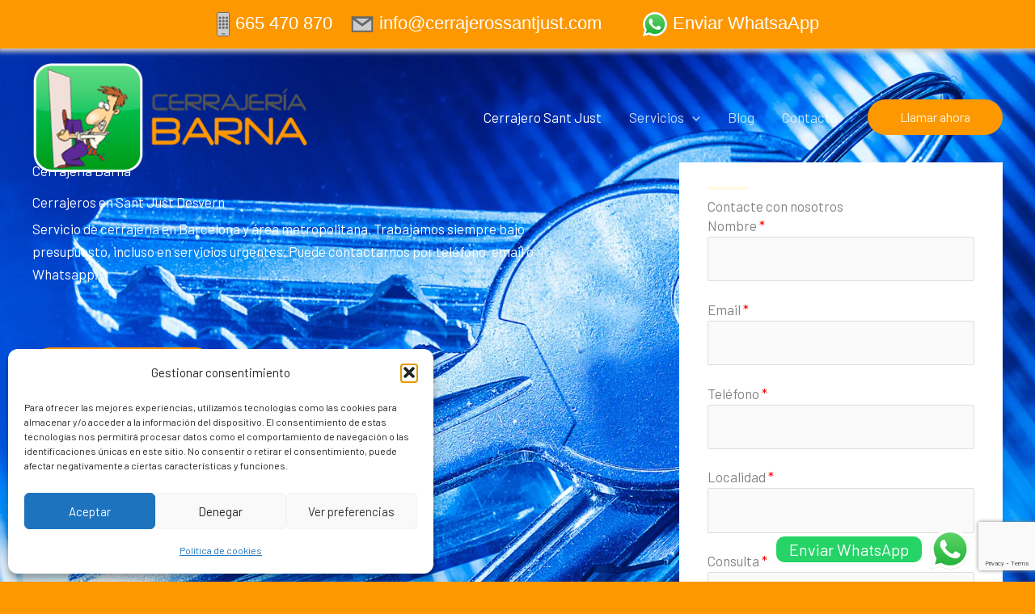

--- FILE ---
content_type: text/html; charset=UTF-8
request_url: https://cerrajerossantjust.com/
body_size: 36310
content:
<!DOCTYPE html><html lang="es"><head><meta charset="UTF-8"><meta name="viewport" content="width=device-width, initial-scale=1"><link rel="profile" href="https://gmpg.org/xfn/11"><meta name='robots' content='index, follow, max-image-preview:large, max-snippet:-1, max-video-preview:-1' /><link media="all" href="https://cerrajerossantjust.com/wp-content/cache/autoptimize/css/autoptimize_1edfe1722fefe9753b0b5ae960243e6f.css" rel="stylesheet"><title>Cerrajero Sant Just Desvern Economico Cerca</title><meta name="description" content="Servicio de cerrajería a domicilio en Sant Just Desvern ⭐ Profesionales, baratos y rápidos ➤ Presupuesto GRATIS. Cerrajero profesional más de 30 años de experiencia" /><link rel="canonical" href="https://cerrajerossantjust.com/" /><meta property="og:locale" content="es_ES" /><meta property="og:type" content="website" /><meta property="og:title" content="Cerrajero Sant Just Desvern Economico Cerca" /><meta property="og:description" content="Servicio de cerrajería a domicilio en Sant Just Desvern ⭐ Profesionales, baratos y rápidos ➤ Presupuesto GRATIS. Cerrajero profesional más de 30 años de experiencia" /><meta property="og:url" content="https://cerrajerossantjust.com/" /><meta property="og:site_name" content="cerrajerossantjust.com" /><meta property="article:modified_time" content="2025-09-29T09:11:26+00:00" /><meta property="og:image" content="https://cerrajerossantjust.com/wp-content/uploads/2025/09/HomeBarna.webp" /><meta property="og:image:width" content="432" /><meta property="og:image:height" content="650" /><meta property="og:image:type" content="image/webp" /><meta name="twitter:card" content="summary_large_image" /> <script type="application/ld+json" class="yoast-schema-graph">{"@context":"https://schema.org","@graph":[{"@type":"WebPage","@id":"https://cerrajerossantjust.com/","url":"https://cerrajerossantjust.com/","name":"Cerrajero Sant Just Desvern Economico Cerca","isPartOf":{"@id":"https://cerrajerossantjust.com/#website"},"about":{"@id":"https://cerrajerossantjust.com/#organization"},"primaryImageOfPage":{"@id":"https://cerrajerossantjust.com/#primaryimage"},"image":{"@id":"https://cerrajerossantjust.com/#primaryimage"},"thumbnailUrl":"https://cerrajerossantjust.com/wp-content/uploads/2025/09/HomeBarna.webp","datePublished":"2024-08-27T09:47:23+00:00","dateModified":"2025-09-29T09:11:26+00:00","description":"Servicio de cerrajería a domicilio en Sant Just Desvern ⭐ Profesionales, baratos y rápidos ➤ Presupuesto GRATIS. Cerrajero profesional más de 30 años de experiencia","breadcrumb":{"@id":"https://cerrajerossantjust.com/#breadcrumb"},"inLanguage":"es","potentialAction":[{"@type":"ReadAction","target":["https://cerrajerossantjust.com/"]}]},{"@type":"ImageObject","inLanguage":"es","@id":"https://cerrajerossantjust.com/#primaryimage","url":"https://cerrajerossantjust.com/wp-content/uploads/2025/09/HomeBarna.webp","contentUrl":"https://cerrajerossantjust.com/wp-content/uploads/2025/09/HomeBarna.webp","width":432,"height":650},{"@type":"BreadcrumbList","@id":"https://cerrajerossantjust.com/#breadcrumb","itemListElement":[{"@type":"ListItem","position":1,"name":"Portada"}]},{"@type":"WebSite","@id":"https://cerrajerossantjust.com/#website","url":"https://cerrajerossantjust.com/","name":"cerrajerossantjust.com","description":"","publisher":{"@id":"https://cerrajerossantjust.com/#organization"},"potentialAction":[{"@type":"SearchAction","target":{"@type":"EntryPoint","urlTemplate":"https://cerrajerossantjust.com/?s={search_term_string}"},"query-input":{"@type":"PropertyValueSpecification","valueRequired":true,"valueName":"search_term_string"}}],"inLanguage":"es"},{"@type":"Organization","@id":"https://cerrajerossantjust.com/#organization","name":"cerrajerossantjust.com","url":"https://cerrajerossantjust.com/","logo":{"@type":"ImageObject","inLanguage":"es","@id":"https://cerrajerossantjust.com/#/schema/logo/image/","url":"https://cerrajerossantjust.com/wp-content/uploads/2024/08/cropped-cropped-logo_cerrajeriaBARNA-2.png","contentUrl":"https://cerrajerossantjust.com/wp-content/uploads/2024/08/cropped-cropped-logo_cerrajeriaBARNA-2.png","width":345,"height":135,"caption":"cerrajerossantjust.com"},"image":{"@id":"https://cerrajerossantjust.com/#/schema/logo/image/"}}]}</script> <link rel='dns-prefetch' href='//fonts.googleapis.com' /><link rel='dns-prefetch' href='//hcaptcha.com' /><link rel="alternate" type="application/rss+xml" title="cerrajerossantjust.com &raquo; Feed" href="https://cerrajerossantjust.com/feed" /><link rel="alternate" type="application/rss+xml" title="cerrajerossantjust.com &raquo; Feed de los comentarios" href="https://cerrajerossantjust.com/comments/feed" /><link rel="alternate" title="oEmbed (JSON)" type="application/json+oembed" href="https://cerrajerossantjust.com/wp-json/oembed/1.0/embed?url=https%3A%2F%2Fcerrajerossantjust.com%2F" /><link rel="alternate" title="oEmbed (XML)" type="text/xml+oembed" href="https://cerrajerossantjust.com/wp-json/oembed/1.0/embed?url=https%3A%2F%2Fcerrajerossantjust.com%2F&#038;format=xml" /><style>@media screen and (max-width: 650px) {body {padding-bottom:60px;}}</style><style id='wp-img-auto-sizes-contain-inline-css'>img:is([sizes=auto i],[sizes^="auto," i]){contain-intrinsic-size:3000px 1500px}
/*# sourceURL=wp-img-auto-sizes-contain-inline-css */</style><noscript><link id="astra-theme-css" rel="stylesheet" href="https://cerrajerossantjust.com/wp-content/themes/astra/assets/css/minified/main.min.css" media="all" type="text/css"></noscript><style id='astra-theme-css-inline-css'>:root{--ast-post-nav-space:0;--ast-container-default-xlg-padding:6.67em;--ast-container-default-lg-padding:5.67em;--ast-container-default-slg-padding:4.34em;--ast-container-default-md-padding:3.34em;--ast-container-default-sm-padding:6.67em;--ast-container-default-xs-padding:2.4em;--ast-container-default-xxs-padding:1.4em;--ast-code-block-background:#EEEEEE;--ast-comment-inputs-background:#FAFAFA;--ast-normal-container-width:1200px;--ast-narrow-container-width:750px;--ast-blog-title-font-weight:normal;--ast-blog-meta-weight:inherit;--ast-global-color-primary:var(--ast-global-color-5);--ast-global-color-secondary:var(--ast-global-color-4);--ast-global-color-alternate-background:var(--ast-global-color-7);--ast-global-color-subtle-background:var(--ast-global-color-6);--ast-bg-style-guide:var( --ast-global-color-secondary,--ast-global-color-5 );--ast-shadow-style-guide:0px 0px 4px 0 #00000057;--ast-global-dark-bg-style:#fff;--ast-global-dark-lfs:#fbfbfb;--ast-widget-bg-color:#fafafa;--ast-wc-container-head-bg-color:#fbfbfb;--ast-title-layout-bg:#eeeeee;--ast-search-border-color:#e7e7e7;--ast-lifter-hover-bg:#e6e6e6;--ast-gallery-block-color:#000;--srfm-color-input-label:var(--ast-global-color-2);}html{font-size:106.25%;}a,.page-title{color:var(--ast-global-color-2);}a:hover,a:focus{color:var(--ast-global-color-8);}body,button,input,select,textarea,.ast-button,.ast-custom-button{font-family:'Barlow',sans-serif;font-weight:400;font-size:17px;font-size:1rem;line-height:var(--ast-body-line-height,1.65em);}blockquote{color:var(--ast-global-color-3);}h1,h2,h3,h4,h5,h6,.entry-content :where(h1,h2,h3,h4,h5,h6),.site-title,.site-title a{font-family:'Barlow',sans-serif;font-weight:700;line-height:1.38em;}.site-title{font-size:35px;font-size:2.0588235294118rem;display:none;}header .custom-logo-link img{max-width:362px;width:362px;}.astra-logo-svg{width:362px;}.site-header .site-description{font-size:15px;font-size:0.88235294117647rem;display:none;}.entry-title{font-size:30px;font-size:1.7647058823529rem;}.archive .ast-article-post .ast-article-inner,.blog .ast-article-post .ast-article-inner,.archive .ast-article-post .ast-article-inner:hover,.blog .ast-article-post .ast-article-inner:hover{overflow:hidden;}h1,.entry-content :where(h1){font-size:80px;font-size:4.7058823529412rem;font-family:'Barlow',sans-serif;line-height:1.08em;}h2,.entry-content :where(h2){font-size:42px;font-size:2.4705882352941rem;font-family:'Barlow',sans-serif;line-height:1.3em;}h3,.entry-content :where(h3){font-size:32px;font-size:1.8823529411765rem;font-family:'Barlow',sans-serif;line-height:1.5em;}h4,.entry-content :where(h4){font-size:25px;font-size:1.4705882352941rem;line-height:1.2em;font-family:'Barlow',sans-serif;}h5,.entry-content :where(h5){font-size:20px;font-size:1.1764705882353rem;line-height:1.2em;font-family:'Barlow',sans-serif;}h6,.entry-content :where(h6){font-size:16px;font-size:0.94117647058824rem;line-height:1.25em;font-family:'Barlow',sans-serif;}::selection{background-color:var(--ast-global-color-0);color:#000000;}body,h1,h2,h3,h4,h5,h6,.entry-title a,.entry-content :where(h1,h2,h3,h4,h5,h6){color:var(--ast-global-color-3);}.tagcloud a:hover,.tagcloud a:focus,.tagcloud a.current-item{color:#ffffff;border-color:var(--ast-global-color-2);background-color:var(--ast-global-color-2);}input:focus,input[type="text"]:focus,input[type="email"]:focus,input[type="url"]:focus,input[type="password"]:focus,input[type="reset"]:focus,input[type="search"]:focus,textarea:focus{border-color:var(--ast-global-color-2);}input[type="radio"]:checked,input[type=reset],input[type="checkbox"]:checked,input[type="checkbox"]:hover:checked,input[type="checkbox"]:focus:checked,input[type=range]::-webkit-slider-thumb{border-color:var(--ast-global-color-2);background-color:var(--ast-global-color-2);box-shadow:none;}.site-footer a:hover + .post-count,.site-footer a:focus + .post-count{background:var(--ast-global-color-2);border-color:var(--ast-global-color-2);}.single .nav-links .nav-previous,.single .nav-links .nav-next{color:var(--ast-global-color-2);}.entry-meta,.entry-meta *{line-height:1.45;color:var(--ast-global-color-2);}.entry-meta a:not(.ast-button):hover,.entry-meta a:not(.ast-button):hover *,.entry-meta a:not(.ast-button):focus,.entry-meta a:not(.ast-button):focus *,.page-links > .page-link,.page-links .page-link:hover,.post-navigation a:hover{color:var(--ast-global-color-8);}#cat option,.secondary .calendar_wrap thead a,.secondary .calendar_wrap thead a:visited{color:var(--ast-global-color-2);}.secondary .calendar_wrap #today,.ast-progress-val span{background:var(--ast-global-color-2);}.secondary a:hover + .post-count,.secondary a:focus + .post-count{background:var(--ast-global-color-2);border-color:var(--ast-global-color-2);}.calendar_wrap #today > a{color:#ffffff;}.page-links .page-link,.single .post-navigation a{color:var(--ast-global-color-2);}.ast-header-break-point .main-header-bar .ast-button-wrap .menu-toggle{border-radius:0px;}.ast-search-menu-icon .search-form button.search-submit{padding:0 4px;}.ast-search-menu-icon form.search-form{padding-right:0;}.ast-search-menu-icon.slide-search input.search-field{width:0;}.ast-header-search .ast-search-menu-icon.ast-dropdown-active .search-form,.ast-header-search .ast-search-menu-icon.ast-dropdown-active .search-field:focus{transition:all 0.2s;}.search-form input.search-field:focus{outline:none;}.wp-block-latest-posts > li > a{color:var(--ast-global-color-2);}.widget-title,.widget .wp-block-heading{font-size:24px;font-size:1.4117647058824rem;color:var(--ast-global-color-3);}.ast-search-menu-icon.slide-search a:focus-visible:focus-visible,.astra-search-icon:focus-visible,#close:focus-visible,a:focus-visible,.ast-menu-toggle:focus-visible,.site .skip-link:focus-visible,.wp-block-loginout input:focus-visible,.wp-block-search.wp-block-search__button-inside .wp-block-search__inside-wrapper,.ast-header-navigation-arrow:focus-visible,.ast-orders-table__row .ast-orders-table__cell:focus-visible,a#ast-apply-coupon:focus-visible,#ast-apply-coupon:focus-visible,#close:focus-visible,.button.search-submit:focus-visible,#search_submit:focus,.normal-search:focus-visible,.ast-header-account-wrap:focus-visible,.astra-cart-drawer-close:focus,.ast-single-variation:focus,.ast-button:focus,.ast-builder-button-wrap:has(.ast-custom-button-link:focus),.ast-builder-button-wrap .ast-custom-button-link:focus{outline-style:dotted;outline-color:inherit;outline-width:thin;}input:focus,input[type="text"]:focus,input[type="email"]:focus,input[type="url"]:focus,input[type="password"]:focus,input[type="reset"]:focus,input[type="search"]:focus,input[type="number"]:focus,textarea:focus,.wp-block-search__input:focus,[data-section="section-header-mobile-trigger"] .ast-button-wrap .ast-mobile-menu-trigger-minimal:focus,.ast-mobile-popup-drawer.active .menu-toggle-close:focus,#ast-scroll-top:focus,#coupon_code:focus,#ast-coupon-code:focus{border-style:dotted;border-color:inherit;border-width:thin;}input{outline:none;}.site-logo-img img{ transition:all 0.2s linear;}body .ast-oembed-container *{position:absolute;top:0;width:100%;height:100%;left:0;}body .wp-block-embed-pocket-casts .ast-oembed-container *{position:unset;}.ast-single-post-featured-section + article {margin-top: 2em;}.site-content .ast-single-post-featured-section img {width: 100%;overflow: hidden;object-fit: cover;}.site > .ast-single-related-posts-container {margin-top: 0;}@media (min-width: 922px) {.ast-desktop .ast-container--narrow {max-width: var(--ast-narrow-container-width);margin: 0 auto;}}.ast-page-builder-template .hentry {margin: 0;}.ast-page-builder-template .site-content > .ast-container {max-width: 100%;padding: 0;}.ast-page-builder-template .site .site-content #primary {padding: 0;margin: 0;}.ast-page-builder-template .no-results {text-align: center;margin: 4em auto;}.ast-page-builder-template .ast-pagination {padding: 2em;}.ast-page-builder-template .entry-header.ast-no-title.ast-no-thumbnail {margin-top: 0;}.ast-page-builder-template .entry-header.ast-header-without-markup {margin-top: 0;margin-bottom: 0;}.ast-page-builder-template .entry-header.ast-no-title.ast-no-meta {margin-bottom: 0;}.ast-page-builder-template.single .post-navigation {padding-bottom: 2em;}.ast-page-builder-template.single-post .site-content > .ast-container {max-width: 100%;}.ast-page-builder-template .entry-header {margin-top: 4em;margin-left: auto;margin-right: auto;padding-left: 20px;padding-right: 20px;}.single.ast-page-builder-template .entry-header {padding-left: 20px;padding-right: 20px;}.ast-page-builder-template .ast-archive-description {margin: 4em auto 0;padding-left: 20px;padding-right: 20px;}.ast-page-builder-template.ast-no-sidebar .entry-content .alignwide {margin-left: 0;margin-right: 0;}@media (max-width:921.9px){#ast-desktop-header{display:none;}}@media (min-width:922px){#ast-mobile-header{display:none;}}.wp-block-buttons.aligncenter{justify-content:center;}.wp-block-buttons .wp-block-button.is-style-outline .wp-block-button__link.wp-element-button,.ast-outline-button,.wp-block-uagb-buttons-child .uagb-buttons-repeater.ast-outline-button{border-color:var(--ast-global-color-0);border-top-width:2px;border-right-width:2px;border-bottom-width:2px;border-left-width:2px;font-family:inherit;font-weight:inherit;font-size:16px;font-size:0.94117647058824rem;line-height:1em;border-top-left-radius:50px;border-top-right-radius:50px;border-bottom-right-radius:50px;border-bottom-left-radius:50px;}.wp-block-button.is-style-outline .wp-block-button__link:hover,.wp-block-buttons .wp-block-button.is-style-outline .wp-block-button__link:focus,.wp-block-buttons .wp-block-button.is-style-outline > .wp-block-button__link:not(.has-text-color):hover,.wp-block-buttons .wp-block-button.wp-block-button__link.is-style-outline:not(.has-text-color):hover,.ast-outline-button:hover,.ast-outline-button:focus,.wp-block-uagb-buttons-child .uagb-buttons-repeater.ast-outline-button:hover,.wp-block-uagb-buttons-child .uagb-buttons-repeater.ast-outline-button:focus{background-color:var(--ast-global-color-2);}.wp-block-button .wp-block-button__link.wp-element-button.is-style-outline:not(.has-background),.wp-block-button.is-style-outline>.wp-block-button__link.wp-element-button:not(.has-background),.ast-outline-button{background-color:var(--ast-global-color-0);}.entry-content[data-ast-blocks-layout] > figure{margin-bottom:1em;}@media (max-width:921px){.ast-left-sidebar #content > .ast-container{display:flex;flex-direction:column-reverse;width:100%;}.ast-separate-container .ast-article-post,.ast-separate-container .ast-article-single{padding:1.5em 2.14em;}.ast-author-box img.avatar{margin:20px 0 0 0;}}@media (min-width:922px){.ast-separate-container.ast-right-sidebar #primary,.ast-separate-container.ast-left-sidebar #primary{border:0;}.search-no-results.ast-separate-container #primary{margin-bottom:4em;}}.elementor-widget-button .elementor-button{border-style:solid;text-decoration:none;border-top-width:0;border-right-width:0;border-left-width:0;border-bottom-width:0;}body .elementor-button.elementor-size-sm,body .elementor-button.elementor-size-xs,body .elementor-button.elementor-size-md,body .elementor-button.elementor-size-lg,body .elementor-button.elementor-size-xl,body .elementor-button{border-top-left-radius:50px;border-top-right-radius:50px;border-bottom-right-radius:50px;border-bottom-left-radius:50px;padding-top:14px;padding-right:40px;padding-bottom:14px;padding-left:40px;}.elementor-widget-button .elementor-button{border-color:var(--ast-global-color-0);background-color:var(--ast-global-color-0);}.elementor-widget-button .elementor-button:hover,.elementor-widget-button .elementor-button:focus{color:var(--ast-global-color-4);background-color:var(--ast-global-color-2);border-color:var(--ast-global-color-2);}.wp-block-button .wp-block-button__link ,.elementor-widget-button .elementor-button,.elementor-widget-button .elementor-button:visited{color:var(--ast-global-color-4);}.elementor-widget-button .elementor-button{font-size:16px;font-size:0.94117647058824rem;line-height:1em;}body .elementor-button.elementor-size-sm,body .elementor-button.elementor-size-xs,body .elementor-button.elementor-size-md,body .elementor-button.elementor-size-lg,body .elementor-button.elementor-size-xl,body .elementor-button{font-size:16px;font-size:0.94117647058824rem;}.wp-block-button .wp-block-button__link:hover,.wp-block-button .wp-block-button__link:focus{color:var(--ast-global-color-4);background-color:var(--ast-global-color-2);border-color:var(--ast-global-color-2);}.elementor-widget-heading h1.elementor-heading-title{line-height:1.08em;}.elementor-widget-heading h2.elementor-heading-title{line-height:1.3em;}.elementor-widget-heading h3.elementor-heading-title{line-height:1.5em;}.elementor-widget-heading h4.elementor-heading-title{line-height:1.2em;}.elementor-widget-heading h5.elementor-heading-title{line-height:1.2em;}.elementor-widget-heading h6.elementor-heading-title{line-height:1.25em;}.wp-block-button .wp-block-button__link,.wp-block-search .wp-block-search__button,body .wp-block-file .wp-block-file__button{border-color:var(--ast-global-color-0);background-color:var(--ast-global-color-0);color:var(--ast-global-color-4);font-family:inherit;font-weight:inherit;line-height:1em;font-size:16px;font-size:0.94117647058824rem;border-top-left-radius:50px;border-top-right-radius:50px;border-bottom-right-radius:50px;border-bottom-left-radius:50px;padding-top:14px;padding-right:40px;padding-bottom:14px;padding-left:40px;}.menu-toggle,button,.ast-button,.ast-custom-button,.button,input#submit,input[type="button"],input[type="submit"],input[type="reset"],form[CLASS*="wp-block-search__"].wp-block-search .wp-block-search__inside-wrapper .wp-block-search__button,body .wp-block-file .wp-block-file__button{border-style:solid;border-top-width:0;border-right-width:0;border-left-width:0;border-bottom-width:0;color:var(--ast-global-color-4);border-color:var(--ast-global-color-0);background-color:var(--ast-global-color-0);padding-top:14px;padding-right:40px;padding-bottom:14px;padding-left:40px;font-family:inherit;font-weight:inherit;font-size:16px;font-size:0.94117647058824rem;line-height:1em;border-top-left-radius:50px;border-top-right-radius:50px;border-bottom-right-radius:50px;border-bottom-left-radius:50px;}button:focus,.menu-toggle:hover,button:hover,.ast-button:hover,.ast-custom-button:hover .button:hover,.ast-custom-button:hover ,input[type=reset]:hover,input[type=reset]:focus,input#submit:hover,input#submit:focus,input[type="button"]:hover,input[type="button"]:focus,input[type="submit"]:hover,input[type="submit"]:focus,form[CLASS*="wp-block-search__"].wp-block-search .wp-block-search__inside-wrapper .wp-block-search__button:hover,form[CLASS*="wp-block-search__"].wp-block-search .wp-block-search__inside-wrapper .wp-block-search__button:focus,body .wp-block-file .wp-block-file__button:hover,body .wp-block-file .wp-block-file__button:focus{color:var(--ast-global-color-4);background-color:var(--ast-global-color-2);border-color:var(--ast-global-color-2);}@media (max-width:921px){.ast-mobile-header-stack .main-header-bar .ast-search-menu-icon{display:inline-block;}.ast-header-break-point.ast-header-custom-item-outside .ast-mobile-header-stack .main-header-bar .ast-search-icon{margin:0;}.ast-comment-avatar-wrap img{max-width:2.5em;}.ast-comment-meta{padding:0 1.8888em 1.3333em;}.ast-separate-container .ast-comment-list li.depth-1{padding:1.5em 2.14em;}.ast-separate-container .comment-respond{padding:2em 2.14em;}}@media (min-width:544px){.ast-container{max-width:100%;}}@media (max-width:544px){.ast-separate-container .ast-article-post,.ast-separate-container .ast-article-single,.ast-separate-container .comments-title,.ast-separate-container .ast-archive-description{padding:1.5em 1em;}.ast-separate-container #content .ast-container{padding-left:0.54em;padding-right:0.54em;}.ast-separate-container .ast-comment-list .bypostauthor{padding:.5em;}.ast-search-menu-icon.ast-dropdown-active .search-field{width:170px;}} #ast-mobile-header .ast-site-header-cart-li a{pointer-events:none;}body,.ast-separate-container{background-color:var(--ast-global-color-0);background-image:none;}@media (max-width:921px){.site-title{display:none;}.site-header .site-description{display:none;}h1,.entry-content :where(h1){font-size:65px;}h2,.entry-content :where(h2){font-size:42px;}h3,.entry-content :where(h3){font-size:32px;}h4,.entry-content :where(h4){font-size:25px;font-size:1.4705882352941rem;}h5,.entry-content :where(h5){font-size:20px;font-size:1.1764705882353rem;}h6,.entry-content :where(h6){font-size:16px;font-size:0.94117647058824rem;}.astra-logo-svg{width:124px;}header .custom-logo-link img,.ast-header-break-point .site-logo-img .custom-mobile-logo-link img{max-width:124px;width:124px;}}@media (max-width:544px){.site-title{display:none;}.site-header .site-description{display:none;}h1,.entry-content :where(h1){font-size:48px;}h2,.entry-content :where(h2){font-size:35px;}h3,.entry-content :where(h3){font-size:26px;}h4,.entry-content :where(h4){font-size:28px;font-size:1.6470588235294rem;}h5,.entry-content :where(h5){font-size:22px;font-size:1.2941176470588rem;}h6,.entry-content :where(h6){font-size:16px;font-size:0.94117647058824rem;}}@media (max-width:921px){html{font-size:96.9%;}}@media (max-width:544px){html{font-size:96.9%;}}@media (min-width:922px){.ast-container{max-width:1240px;}}@media (min-width:922px){.site-content .ast-container{display:flex;}}@media (max-width:921px){.site-content .ast-container{flex-direction:column;}}@media (min-width:922px){.main-header-menu .sub-menu .menu-item.ast-left-align-sub-menu:hover > .sub-menu,.main-header-menu .sub-menu .menu-item.ast-left-align-sub-menu.focus > .sub-menu{margin-left:-0px;}}.ast-theme-transparent-header [data-section="section-header-mobile-trigger"] .ast-button-wrap .ast-mobile-menu-trigger-fill,.ast-theme-transparent-header [data-section="section-header-mobile-trigger"] .ast-button-wrap .ast-mobile-menu-trigger-minimal{border:none;}.site .comments-area{padding-bottom:3em;}.wp-block-file {display: flex;align-items: center;flex-wrap: wrap;justify-content: space-between;}.wp-block-pullquote {border: none;}.wp-block-pullquote blockquote::before {content: "\201D";font-family: "Helvetica",sans-serif;display: flex;transform: rotate( 180deg );font-size: 6rem;font-style: normal;line-height: 1;font-weight: bold;align-items: center;justify-content: center;}.has-text-align-right > blockquote::before {justify-content: flex-start;}.has-text-align-left > blockquote::before {justify-content: flex-end;}figure.wp-block-pullquote.is-style-solid-color blockquote {max-width: 100%;text-align: inherit;}:root {--wp--custom--ast-default-block-top-padding: 3em;--wp--custom--ast-default-block-right-padding: 3em;--wp--custom--ast-default-block-bottom-padding: 3em;--wp--custom--ast-default-block-left-padding: 3em;--wp--custom--ast-container-width: 1200px;--wp--custom--ast-content-width-size: 1200px;--wp--custom--ast-wide-width-size: calc(1200px + var(--wp--custom--ast-default-block-left-padding) + var(--wp--custom--ast-default-block-right-padding));}.ast-narrow-container {--wp--custom--ast-content-width-size: 750px;--wp--custom--ast-wide-width-size: 750px;}@media(max-width: 921px) {:root {--wp--custom--ast-default-block-top-padding: 3em;--wp--custom--ast-default-block-right-padding: 2em;--wp--custom--ast-default-block-bottom-padding: 3em;--wp--custom--ast-default-block-left-padding: 2em;}}@media(max-width: 544px) {:root {--wp--custom--ast-default-block-top-padding: 3em;--wp--custom--ast-default-block-right-padding: 1.5em;--wp--custom--ast-default-block-bottom-padding: 3em;--wp--custom--ast-default-block-left-padding: 1.5em;}}.entry-content > .wp-block-group,.entry-content > .wp-block-cover,.entry-content > .wp-block-columns {padding-top: var(--wp--custom--ast-default-block-top-padding);padding-right: var(--wp--custom--ast-default-block-right-padding);padding-bottom: var(--wp--custom--ast-default-block-bottom-padding);padding-left: var(--wp--custom--ast-default-block-left-padding);}.ast-plain-container.ast-no-sidebar .entry-content > .alignfull,.ast-page-builder-template .ast-no-sidebar .entry-content > .alignfull {margin-left: calc( -50vw + 50%);margin-right: calc( -50vw + 50%);max-width: 100vw;width: 100vw;}.ast-plain-container.ast-no-sidebar .entry-content .alignfull .alignfull,.ast-page-builder-template.ast-no-sidebar .entry-content .alignfull .alignfull,.ast-plain-container.ast-no-sidebar .entry-content .alignfull .alignwide,.ast-page-builder-template.ast-no-sidebar .entry-content .alignfull .alignwide,.ast-plain-container.ast-no-sidebar .entry-content .alignwide .alignfull,.ast-page-builder-template.ast-no-sidebar .entry-content .alignwide .alignfull,.ast-plain-container.ast-no-sidebar .entry-content .alignwide .alignwide,.ast-page-builder-template.ast-no-sidebar .entry-content .alignwide .alignwide,.ast-plain-container.ast-no-sidebar .entry-content .wp-block-column .alignfull,.ast-page-builder-template.ast-no-sidebar .entry-content .wp-block-column .alignfull,.ast-plain-container.ast-no-sidebar .entry-content .wp-block-column .alignwide,.ast-page-builder-template.ast-no-sidebar .entry-content .wp-block-column .alignwide {margin-left: auto;margin-right: auto;width: 100%;}[data-ast-blocks-layout] .wp-block-separator:not(.is-style-dots) {height: 0;}[data-ast-blocks-layout] .wp-block-separator {margin: 20px auto;}[data-ast-blocks-layout] .wp-block-separator:not(.is-style-wide):not(.is-style-dots) {max-width: 100px;}[data-ast-blocks-layout] .wp-block-separator.has-background {padding: 0;}.entry-content[data-ast-blocks-layout] > * {max-width: var(--wp--custom--ast-content-width-size);margin-left: auto;margin-right: auto;}.entry-content[data-ast-blocks-layout] > .alignwide {max-width: var(--wp--custom--ast-wide-width-size);}.entry-content[data-ast-blocks-layout] .alignfull {max-width: none;}.entry-content .wp-block-columns {margin-bottom: 0;}blockquote {margin: 1.5em;border-color: rgba(0,0,0,0.05);}.wp-block-quote:not(.has-text-align-right):not(.has-text-align-center) {border-left: 5px solid rgba(0,0,0,0.05);}.has-text-align-right > blockquote,blockquote.has-text-align-right {border-right: 5px solid rgba(0,0,0,0.05);}.has-text-align-left > blockquote,blockquote.has-text-align-left {border-left: 5px solid rgba(0,0,0,0.05);}.wp-block-site-tagline,.wp-block-latest-posts .read-more {margin-top: 15px;}.wp-block-loginout p label {display: block;}.wp-block-loginout p:not(.login-remember):not(.login-submit) input {width: 100%;}.wp-block-loginout input:focus {border-color: transparent;}.wp-block-loginout input:focus {outline: thin dotted;}.entry-content .wp-block-media-text .wp-block-media-text__content {padding: 0 0 0 8%;}.entry-content .wp-block-media-text.has-media-on-the-right .wp-block-media-text__content {padding: 0 8% 0 0;}.entry-content .wp-block-media-text.has-background .wp-block-media-text__content {padding: 8%;}.entry-content .wp-block-cover:not([class*="background-color"]):not(.has-text-color.has-link-color) .wp-block-cover__inner-container,.entry-content .wp-block-cover:not([class*="background-color"]) .wp-block-cover-image-text,.entry-content .wp-block-cover:not([class*="background-color"]) .wp-block-cover-text,.entry-content .wp-block-cover-image:not([class*="background-color"]) .wp-block-cover__inner-container,.entry-content .wp-block-cover-image:not([class*="background-color"]) .wp-block-cover-image-text,.entry-content .wp-block-cover-image:not([class*="background-color"]) .wp-block-cover-text {color: var(--ast-global-color-primary,var(--ast-global-color-5));}.wp-block-loginout .login-remember input {width: 1.1rem;height: 1.1rem;margin: 0 5px 4px 0;vertical-align: middle;}.wp-block-latest-posts > li > *:first-child,.wp-block-latest-posts:not(.is-grid) > li:first-child {margin-top: 0;}.entry-content > .wp-block-buttons,.entry-content > .wp-block-uagb-buttons {margin-bottom: 1.5em;}.wp-block-search__inside-wrapper .wp-block-search__input {padding: 0 10px;color: var(--ast-global-color-3);background: var(--ast-global-color-primary,var(--ast-global-color-5));border-color: var(--ast-border-color);}.wp-block-latest-posts .read-more {margin-bottom: 1.5em;}.wp-block-search__no-button .wp-block-search__inside-wrapper .wp-block-search__input {padding-top: 5px;padding-bottom: 5px;}.wp-block-latest-posts .wp-block-latest-posts__post-date,.wp-block-latest-posts .wp-block-latest-posts__post-author {font-size: 1rem;}.wp-block-latest-posts > li > *,.wp-block-latest-posts:not(.is-grid) > li {margin-top: 12px;margin-bottom: 12px;}.ast-page-builder-template .entry-content[data-ast-blocks-layout] > .alignwide:where(:not(.uagb-is-root-container):not(.spectra-is-root-container)) > * {max-width: var(--wp--custom--ast-wide-width-size);}.ast-page-builder-template .entry-content[data-ast-blocks-layout] > .inherit-container-width > *,.ast-page-builder-template .entry-content[data-ast-blocks-layout] > *:not(.wp-block-group):where(:not(.uagb-is-root-container):not(.spectra-is-root-container)) > *,.entry-content[data-ast-blocks-layout] > .wp-block-cover .wp-block-cover__inner-container {max-width: var(--wp--custom--ast-content-width-size) ;margin-left: auto;margin-right: auto;}.ast-page-builder-template .entry-content[data-ast-blocks-layout] > *,.ast-page-builder-template .entry-content[data-ast-blocks-layout] > .alignfull:where(:not(.wp-block-group):not(.uagb-is-root-container):not(.spectra-is-root-container)) > * {max-width: none;}.entry-content[data-ast-blocks-layout] .wp-block-cover:not(.alignleft):not(.alignright) {width: auto;}@media(max-width: 1200px) {.ast-separate-container .entry-content > .alignfull,.ast-separate-container .entry-content[data-ast-blocks-layout] > .alignwide,.ast-plain-container .entry-content[data-ast-blocks-layout] > .alignwide,.ast-plain-container .entry-content .alignfull {margin-left: calc(-1 * min(var(--ast-container-default-xlg-padding),20px)) ;margin-right: calc(-1 * min(var(--ast-container-default-xlg-padding),20px));}}@media(min-width: 1201px) {.ast-separate-container .entry-content > .alignfull {margin-left: calc(-1 * var(--ast-container-default-xlg-padding) );margin-right: calc(-1 * var(--ast-container-default-xlg-padding) );}.ast-separate-container .entry-content[data-ast-blocks-layout] > .alignwide,.ast-plain-container .entry-content[data-ast-blocks-layout] > .alignwide {margin-left: calc(-1 * var(--wp--custom--ast-default-block-left-padding) );margin-right: calc(-1 * var(--wp--custom--ast-default-block-right-padding) );}}@media(min-width: 921px) {.ast-separate-container .entry-content .wp-block-group.alignwide:not(.inherit-container-width) > :where(:not(.alignleft):not(.alignright)),.ast-plain-container .entry-content .wp-block-group.alignwide:not(.inherit-container-width) > :where(:not(.alignleft):not(.alignright)) {max-width: calc( var(--wp--custom--ast-content-width-size) + 80px );}.ast-plain-container.ast-right-sidebar .entry-content[data-ast-blocks-layout] .alignfull,.ast-plain-container.ast-left-sidebar .entry-content[data-ast-blocks-layout] .alignfull {margin-left: -60px;margin-right: -60px;}}@media(min-width: 544px) {.entry-content > .alignleft {margin-right: 20px;}.entry-content > .alignright {margin-left: 20px;}}@media (max-width:544px){.wp-block-columns .wp-block-column:not(:last-child){margin-bottom:20px;}.wp-block-latest-posts{margin:0;}}@media( max-width: 600px ) {.entry-content .wp-block-media-text .wp-block-media-text__content,.entry-content .wp-block-media-text.has-media-on-the-right .wp-block-media-text__content {padding: 8% 0 0;}.entry-content .wp-block-media-text.has-background .wp-block-media-text__content {padding: 8%;}}.ast-page-builder-template .entry-header {padding-left: 0;}.ast-narrow-container .site-content .wp-block-uagb-image--align-full .wp-block-uagb-image__figure {max-width: 100%;margin-left: auto;margin-right: auto;}:root .has-ast-global-color-0-color{color:var(--ast-global-color-0);}:root .has-ast-global-color-0-background-color{background-color:var(--ast-global-color-0);}:root .wp-block-button .has-ast-global-color-0-color{color:var(--ast-global-color-0);}:root .wp-block-button .has-ast-global-color-0-background-color{background-color:var(--ast-global-color-0);}:root .has-ast-global-color-1-color{color:var(--ast-global-color-1);}:root .has-ast-global-color-1-background-color{background-color:var(--ast-global-color-1);}:root .wp-block-button .has-ast-global-color-1-color{color:var(--ast-global-color-1);}:root .wp-block-button .has-ast-global-color-1-background-color{background-color:var(--ast-global-color-1);}:root .has-ast-global-color-2-color{color:var(--ast-global-color-2);}:root .has-ast-global-color-2-background-color{background-color:var(--ast-global-color-2);}:root .wp-block-button .has-ast-global-color-2-color{color:var(--ast-global-color-2);}:root .wp-block-button .has-ast-global-color-2-background-color{background-color:var(--ast-global-color-2);}:root .has-ast-global-color-3-color{color:var(--ast-global-color-3);}:root .has-ast-global-color-3-background-color{background-color:var(--ast-global-color-3);}:root .wp-block-button .has-ast-global-color-3-color{color:var(--ast-global-color-3);}:root .wp-block-button .has-ast-global-color-3-background-color{background-color:var(--ast-global-color-3);}:root .has-ast-global-color-4-color{color:var(--ast-global-color-4);}:root .has-ast-global-color-4-background-color{background-color:var(--ast-global-color-4);}:root .wp-block-button .has-ast-global-color-4-color{color:var(--ast-global-color-4);}:root .wp-block-button .has-ast-global-color-4-background-color{background-color:var(--ast-global-color-4);}:root .has-ast-global-color-5-color{color:var(--ast-global-color-5);}:root .has-ast-global-color-5-background-color{background-color:var(--ast-global-color-5);}:root .wp-block-button .has-ast-global-color-5-color{color:var(--ast-global-color-5);}:root .wp-block-button .has-ast-global-color-5-background-color{background-color:var(--ast-global-color-5);}:root .has-ast-global-color-6-color{color:var(--ast-global-color-6);}:root .has-ast-global-color-6-background-color{background-color:var(--ast-global-color-6);}:root .wp-block-button .has-ast-global-color-6-color{color:var(--ast-global-color-6);}:root .wp-block-button .has-ast-global-color-6-background-color{background-color:var(--ast-global-color-6);}:root .has-ast-global-color-7-color{color:var(--ast-global-color-7);}:root .has-ast-global-color-7-background-color{background-color:var(--ast-global-color-7);}:root .wp-block-button .has-ast-global-color-7-color{color:var(--ast-global-color-7);}:root .wp-block-button .has-ast-global-color-7-background-color{background-color:var(--ast-global-color-7);}:root .has-ast-global-color-8-color{color:var(--ast-global-color-8);}:root .has-ast-global-color-8-background-color{background-color:var(--ast-global-color-8);}:root .wp-block-button .has-ast-global-color-8-color{color:var(--ast-global-color-8);}:root .wp-block-button .has-ast-global-color-8-background-color{background-color:var(--ast-global-color-8);}:root{--ast-global-color-0:#FD9800;--ast-global-color-1:#E98C00;--ast-global-color-2:#0F172A;--ast-global-color-3:#454F5E;--ast-global-color-4:#FEF9E1;--ast-global-color-5:#FFFFFF;--ast-global-color-6:#F9F0C8;--ast-global-color-7:#141006;--ast-global-color-8:#222222;}:root {--ast-border-color : #dddddd;}.ast-single-entry-banner {-js-display: flex;display: flex;flex-direction: column;justify-content: center;text-align: center;position: relative;background: var(--ast-title-layout-bg);}.ast-single-entry-banner[data-banner-layout="layout-1"] {max-width: 1200px;background: inherit;padding: 20px 0;}.ast-single-entry-banner[data-banner-width-type="custom"] {margin: 0 auto;width: 100%;}.ast-single-entry-banner + .site-content .entry-header {margin-bottom: 0;}.site .ast-author-avatar {--ast-author-avatar-size: ;}a.ast-underline-text {text-decoration: underline;}.ast-container > .ast-terms-link {position: relative;display: block;}a.ast-button.ast-badge-tax {padding: 4px 8px;border-radius: 3px;font-size: inherit;}header.entry-header{text-align:left;}header.entry-header > *:not(:last-child){margin-bottom:10px;}@media (max-width:921px){header.entry-header{text-align:left;}}@media (max-width:544px){header.entry-header{text-align:left;}}.ast-archive-entry-banner {-js-display: flex;display: flex;flex-direction: column;justify-content: center;text-align: center;position: relative;background: var(--ast-title-layout-bg);}.ast-archive-entry-banner[data-banner-width-type="custom"] {margin: 0 auto;width: 100%;}.ast-archive-entry-banner[data-banner-layout="layout-1"] {background: inherit;padding: 20px 0;text-align: left;}body.archive .ast-archive-description{max-width:1200px;width:100%;text-align:left;padding-top:3em;padding-right:3em;padding-bottom:3em;padding-left:3em;}body.archive .ast-archive-description .ast-archive-title,body.archive .ast-archive-description .ast-archive-title *{font-size:40px;font-size:2.3529411764706rem;}body.archive .ast-archive-description > *:not(:last-child){margin-bottom:10px;}@media (max-width:921px){body.archive .ast-archive-description{text-align:left;}}@media (max-width:544px){body.archive .ast-archive-description{text-align:left;}}.ast-theme-transparent-header #masthead .site-logo-img .transparent-custom-logo .astra-logo-svg{width:348px;}.ast-theme-transparent-header #masthead .site-logo-img .transparent-custom-logo img{ max-width:348px; width:348px;}@media (max-width:921px){.ast-theme-transparent-header #masthead .site-logo-img .transparent-custom-logo .astra-logo-svg{width:120px;}.ast-theme-transparent-header #masthead .site-logo-img .transparent-custom-logo img{ max-width:120px; width:120px;}}@media (max-width:543px){.ast-theme-transparent-header #masthead .site-logo-img .transparent-custom-logo .astra-logo-svg{width:100px;}.ast-theme-transparent-header #masthead .site-logo-img .transparent-custom-logo img{ max-width:100px; width:100px;}}@media (min-width:921px){.ast-theme-transparent-header #masthead{position:absolute;left:0;right:0;}.ast-theme-transparent-header .main-header-bar,.ast-theme-transparent-header.ast-header-break-point .main-header-bar{background:none;}body.elementor-editor-active.ast-theme-transparent-header #masthead,.fl-builder-edit .ast-theme-transparent-header #masthead,body.vc_editor.ast-theme-transparent-header #masthead,body.brz-ed.ast-theme-transparent-header #masthead{z-index:0;}.ast-header-break-point.ast-replace-site-logo-transparent.ast-theme-transparent-header .custom-mobile-logo-link{display:none;}.ast-header-break-point.ast-replace-site-logo-transparent.ast-theme-transparent-header .transparent-custom-logo{display:inline-block;}.ast-theme-transparent-header .ast-above-header,.ast-theme-transparent-header .ast-above-header.ast-above-header-bar{background-image:none;background-color:transparent;}.ast-theme-transparent-header .ast-below-header,.ast-theme-transparent-header .ast-below-header.ast-below-header-bar{background-image:none;background-color:transparent;}}@media (min-width:922px){.ast-theme-transparent-header .ast-builder-menu .main-header-menu .menu-item .sub-menu,.ast-header-break-point.ast-flyout-menu-enable.ast-header-break-point .ast-builder-menu .main-header-bar-navigation .main-header-menu .menu-item .sub-menu,.ast-header-break-point.ast-flyout-menu-enable.ast-header-break-point .ast-builder-menu .main-header-bar-navigation [CLASS*="ast-builder-menu-"] .main-header-menu .menu-item .sub-menu,.ast-theme-transparent-header .ast-builder-menu .main-header-menu .menu-item .sub-menu .menu-link,.ast-header-break-point.ast-flyout-menu-enable.ast-header-break-point .ast-builder-menu .main-header-bar-navigation .main-header-menu .menu-item .sub-menu .menu-link,.ast-header-break-point.ast-flyout-menu-enable.ast-header-break-point .ast-builder-menu .main-header-bar-navigation [CLASS*="ast-builder-menu-"] .main-header-menu .menu-item .sub-menu .menu-link,.ast-theme-transparent-header .main-header-menu .menu-item .sub-menu .menu-link,.ast-header-break-point.ast-flyout-menu-enable.ast-header-break-point .main-header-bar-navigation .main-header-menu .menu-item .sub-menu .menu-link,.ast-theme-transparent-header .main-header-menu .menu-item .sub-menu,.ast-header-break-point.ast-flyout-menu-enable.ast-header-break-point .main-header-bar-navigation .main-header-menu .menu-item .sub-menu{background-color:var(--ast-global-color-0);}.ast-theme-transparent-header .ast-builder-menu .main-header-menu .menu-item .sub-menu .menu-link:hover,.ast-theme-transparent-header .ast-builder-menu .main-header-menu .menu-item .sub-menu .menu-item:hover > .menu-link,.ast-theme-transparent-header .ast-builder-menu .main-header-menu .menu-item .sub-menu .menu-item.focus > .menu-item,.ast-theme-transparent-header .ast-builder-menu .main-header-menu .menu-item .sub-menu .menu-item.current-menu-item > .menu-link,.ast-theme-transparent-header .ast-builder-menu .main-header-menu .menu-item .sub-menu .menu-item.current-menu-item > .ast-menu-toggle,.ast-theme-transparent-header .ast-builder-menu .main-header-menu .menu-item .sub-menu .menu-item:hover > .ast-menu-toggle,.ast-theme-transparent-header .ast-builder-menu .main-header-menu .menu-item .sub-menu .menu-item.focus > .ast-menu-toggle,.ast-theme-transparent-header .main-header-menu .menu-item .sub-menu .menu-item:hover > .menu-link,.ast-header-break-point.ast-flyout-menu-enable.ast-header-break-point .main-header-bar-navigation .main-header-menu .menu-item .sub-menu .menu-link{color:var(--ast-global-color-5);}.ast-theme-transparent-header .ast-builder-menu .main-header-menu,.ast-theme-transparent-header .ast-builder-menu .main-header-menu .menu-link,.ast-theme-transparent-header [CLASS*="ast-builder-menu-"] .main-header-menu .menu-item > .menu-link,.ast-theme-transparent-header .ast-masthead-custom-menu-items,.ast-theme-transparent-header .ast-masthead-custom-menu-items a,.ast-theme-transparent-header .ast-builder-menu .main-header-menu .menu-item > .ast-menu-toggle,.ast-theme-transparent-header .ast-builder-menu .main-header-menu .menu-item > .ast-menu-toggle,.ast-theme-transparent-header .ast-above-header-navigation a,.ast-header-break-point.ast-theme-transparent-header .ast-above-header-navigation a,.ast-header-break-point.ast-theme-transparent-header .ast-above-header-navigation > ul.ast-above-header-menu > .menu-item-has-children:not(.current-menu-item) > .ast-menu-toggle,.ast-theme-transparent-header .ast-below-header-menu,.ast-theme-transparent-header .ast-below-header-menu a,.ast-header-break-point.ast-theme-transparent-header .ast-below-header-menu a,.ast-header-break-point.ast-theme-transparent-header .ast-below-header-menu,.ast-theme-transparent-header .main-header-menu .menu-link{color:rgba(255,255,255,0.76);}.ast-theme-transparent-header .ast-builder-menu .main-header-menu .menu-item:hover > .menu-link,.ast-theme-transparent-header .ast-builder-menu .main-header-menu .menu-item:hover > .ast-menu-toggle,.ast-theme-transparent-header .ast-builder-menu .main-header-menu .ast-masthead-custom-menu-items a:hover,.ast-theme-transparent-header .ast-builder-menu .main-header-menu .focus > .menu-link,.ast-theme-transparent-header .ast-builder-menu .main-header-menu .focus > .ast-menu-toggle,.ast-theme-transparent-header .ast-builder-menu .main-header-menu .current-menu-item > .menu-link,.ast-theme-transparent-header .ast-builder-menu .main-header-menu .current-menu-ancestor > .menu-link,.ast-theme-transparent-header .ast-builder-menu .main-header-menu .current-menu-item > .ast-menu-toggle,.ast-theme-transparent-header .ast-builder-menu .main-header-menu .current-menu-ancestor > .ast-menu-toggle,.ast-theme-transparent-header [CLASS*="ast-builder-menu-"] .main-header-menu .current-menu-item > .menu-link,.ast-theme-transparent-header [CLASS*="ast-builder-menu-"] .main-header-menu .current-menu-ancestor > .menu-link,.ast-theme-transparent-header [CLASS*="ast-builder-menu-"] .main-header-menu .current-menu-item > .ast-menu-toggle,.ast-theme-transparent-header [CLASS*="ast-builder-menu-"] .main-header-menu .current-menu-ancestor > .ast-menu-toggle,.ast-theme-transparent-header .main-header-menu .menu-item:hover > .menu-link,.ast-theme-transparent-header .main-header-menu .current-menu-item > .menu-link,.ast-theme-transparent-header .main-header-menu .current-menu-ancestor > .menu-link{color:var(--ast-global-color-5);}.ast-theme-transparent-header .ast-builder-menu .main-header-menu .menu-item .sub-menu .menu-link,.ast-theme-transparent-header .main-header-menu .menu-item .sub-menu .menu-link{background-color:transparent;}}@media (max-width:921px){.transparent-custom-logo{display:none;}}@media (min-width:921px){.ast-transparent-mobile-logo{display:none;}}@media (max-width:920px){.ast-transparent-mobile-logo{display:block;}}@media (min-width:921px){.ast-theme-transparent-header #ast-desktop-header > .ast-main-header-wrap > .main-header-bar{border-bottom-style:none;}}.ast-breadcrumbs .trail-browse,.ast-breadcrumbs .trail-items,.ast-breadcrumbs .trail-items li{display:inline-block;margin:0;padding:0;border:none;background:inherit;text-indent:0;text-decoration:none;}.ast-breadcrumbs .trail-browse{font-size:inherit;font-style:inherit;font-weight:inherit;color:inherit;}.ast-breadcrumbs .trail-items{list-style:none;}.trail-items li::after{padding:0 0.3em;content:"\00bb";}.trail-items li:last-of-type::after{display:none;}h1,h2,h3,h4,h5,h6,.entry-content :where(h1,h2,h3,h4,h5,h6){color:var(--ast-global-color-2);}@media (max-width:921px){.ast-builder-grid-row-container.ast-builder-grid-row-tablet-3-firstrow .ast-builder-grid-row > *:first-child,.ast-builder-grid-row-container.ast-builder-grid-row-tablet-3-lastrow .ast-builder-grid-row > *:last-child{grid-column:1 / -1;}}@media (max-width:544px){.ast-builder-grid-row-container.ast-builder-grid-row-mobile-3-firstrow .ast-builder-grid-row > *:first-child,.ast-builder-grid-row-container.ast-builder-grid-row-mobile-3-lastrow .ast-builder-grid-row > *:last-child{grid-column:1 / -1;}}.ast-builder-layout-element[data-section="title_tagline"]{display:flex;}@media (max-width:921px){.ast-header-break-point .ast-builder-layout-element[data-section="title_tagline"]{display:flex;}}@media (max-width:544px){.ast-header-break-point .ast-builder-layout-element[data-section="title_tagline"]{display:flex;}}[data-section*="section-hb-button-"] .menu-link{display:none;}@media (max-width:921px){.ast-header-button-1[data-section*="section-hb-button-"] .ast-builder-button-wrap .ast-custom-button{margin-bottom:10px;margin-left:20px;}}.ast-header-button-1[data-section="section-hb-button-1"]{display:flex;}@media (max-width:921px){.ast-header-break-point .ast-header-button-1[data-section="section-hb-button-1"]{display:none;}}@media (max-width:544px){.ast-header-break-point .ast-header-button-1[data-section="section-hb-button-1"]{display:none;}}.ast-builder-menu-1{font-family:inherit;font-weight:inherit;}.ast-builder-menu-1 .sub-menu,.ast-builder-menu-1 .inline-on-mobile .sub-menu{border-top-width:2px;border-bottom-width:0px;border-right-width:0px;border-left-width:0px;border-color:var(--ast-global-color-0);border-style:solid;}.ast-builder-menu-1 .sub-menu .sub-menu{top:-2px;}.ast-builder-menu-1 .main-header-menu > .menu-item > .sub-menu,.ast-builder-menu-1 .main-header-menu > .menu-item > .astra-full-megamenu-wrapper{margin-top:0px;}.ast-desktop .ast-builder-menu-1 .main-header-menu > .menu-item > .sub-menu:before,.ast-desktop .ast-builder-menu-1 .main-header-menu > .menu-item > .astra-full-megamenu-wrapper:before{height:calc( 0px + 2px + 5px );}.ast-desktop .ast-builder-menu-1 .menu-item .sub-menu .menu-link{border-style:none;}@media (max-width:921px){.ast-header-break-point .ast-builder-menu-1 .menu-item.menu-item-has-children > .ast-menu-toggle{top:0;}.ast-builder-menu-1 .inline-on-mobile .menu-item.menu-item-has-children > .ast-menu-toggle{right:-15px;}.ast-builder-menu-1 .menu-item-has-children > .menu-link:after{content:unset;}.ast-builder-menu-1 .main-header-menu > .menu-item > .sub-menu,.ast-builder-menu-1 .main-header-menu > .menu-item > .astra-full-megamenu-wrapper{margin-top:0;}}@media (max-width:544px){.ast-header-break-point .ast-builder-menu-1 .menu-item.menu-item-has-children > .ast-menu-toggle{top:0;}.ast-builder-menu-1 .main-header-menu > .menu-item > .sub-menu,.ast-builder-menu-1 .main-header-menu > .menu-item > .astra-full-megamenu-wrapper{margin-top:0;}}.ast-builder-menu-1{display:flex;}@media (max-width:921px){.ast-header-break-point .ast-builder-menu-1{display:flex;}}@media (max-width:544px){.ast-header-break-point .ast-builder-menu-1{display:flex;}}.site-below-footer-wrap{padding-top:20px;padding-bottom:20px;}.site-below-footer-wrap[data-section="section-below-footer-builder"]{background-color:var(--ast-global-color-0);background-image:none;min-height:80px;}.site-below-footer-wrap[data-section="section-below-footer-builder"] .ast-builder-grid-row{max-width:1200px;min-height:80px;margin-left:auto;margin-right:auto;}.site-below-footer-wrap[data-section="section-below-footer-builder"] .ast-builder-grid-row,.site-below-footer-wrap[data-section="section-below-footer-builder"] .site-footer-section{align-items:center;}.site-below-footer-wrap[data-section="section-below-footer-builder"].ast-footer-row-inline .site-footer-section{display:flex;margin-bottom:0;}.ast-builder-grid-row-2-equal .ast-builder-grid-row{grid-template-columns:repeat( 2,1fr );}@media (max-width:921px){.site-below-footer-wrap[data-section="section-below-footer-builder"].ast-footer-row-tablet-inline .site-footer-section{display:flex;margin-bottom:0;}.site-below-footer-wrap[data-section="section-below-footer-builder"].ast-footer-row-tablet-stack .site-footer-section{display:block;margin-bottom:10px;}.ast-builder-grid-row-container.ast-builder-grid-row-tablet-2-equal .ast-builder-grid-row{grid-template-columns:repeat( 2,1fr );}}@media (max-width:544px){.site-below-footer-wrap[data-section="section-below-footer-builder"].ast-footer-row-mobile-inline .site-footer-section{display:flex;margin-bottom:0;}.site-below-footer-wrap[data-section="section-below-footer-builder"].ast-footer-row-mobile-stack .site-footer-section{display:block;margin-bottom:10px;}.ast-builder-grid-row-container.ast-builder-grid-row-mobile-full .ast-builder-grid-row{grid-template-columns:1fr;}}.site-below-footer-wrap[data-section="section-below-footer-builder"]{padding-top:2.1em;padding-bottom:2.1em;padding-left:1em;padding-right:1em;}@media (max-width:921px){.site-below-footer-wrap[data-section="section-below-footer-builder"]{padding-top:2em;padding-bottom:2em;padding-left:1em;padding-right:1em;}}.site-below-footer-wrap[data-section="section-below-footer-builder"]{display:grid;}@media (max-width:921px){.ast-header-break-point .site-below-footer-wrap[data-section="section-below-footer-builder"]{display:grid;}}@media (max-width:544px){.ast-header-break-point .site-below-footer-wrap[data-section="section-below-footer-builder"]{display:grid;}}.ast-footer-copyright{text-align:left;}.ast-footer-copyright.site-footer-focus-item {color:var(--ast-global-color-5);}@media (max-width:921px){.ast-footer-copyright{text-align:left;}}@media (max-width:544px){.ast-footer-copyright{text-align:center;}}.ast-footer-copyright.ast-builder-layout-element{display:flex;}@media (max-width:921px){.ast-header-break-point .ast-footer-copyright.ast-builder-layout-element{display:flex;}}@media (max-width:544px){.ast-header-break-point .ast-footer-copyright.ast-builder-layout-element{display:flex;}}.site-above-footer-wrap{padding-top:20px;padding-bottom:20px;}.site-above-footer-wrap[data-section="section-above-footer-builder"]{background-color:#eeeeee;background-image:none;min-height:60px;}.site-above-footer-wrap[data-section="section-above-footer-builder"] .ast-builder-grid-row{max-width:1200px;min-height:60px;margin-left:auto;margin-right:auto;}.site-above-footer-wrap[data-section="section-above-footer-builder"] .ast-builder-grid-row,.site-above-footer-wrap[data-section="section-above-footer-builder"] .site-footer-section{align-items:flex-start;}.site-above-footer-wrap[data-section="section-above-footer-builder"].ast-footer-row-inline .site-footer-section{display:flex;margin-bottom:0;}.ast-builder-grid-row-full .ast-builder-grid-row{grid-template-columns:1fr;}@media (max-width:921px){.site-above-footer-wrap[data-section="section-above-footer-builder"].ast-footer-row-tablet-inline .site-footer-section{display:flex;margin-bottom:0;}.site-above-footer-wrap[data-section="section-above-footer-builder"].ast-footer-row-tablet-stack .site-footer-section{display:block;margin-bottom:10px;}.ast-builder-grid-row-container.ast-builder-grid-row-tablet-full .ast-builder-grid-row{grid-template-columns:1fr;}}@media (max-width:544px){.site-above-footer-wrap[data-section="section-above-footer-builder"].ast-footer-row-mobile-inline .site-footer-section{display:flex;margin-bottom:0;}.site-above-footer-wrap[data-section="section-above-footer-builder"].ast-footer-row-mobile-stack .site-footer-section{display:block;margin-bottom:10px;}.ast-builder-grid-row-container.ast-builder-grid-row-mobile-full .ast-builder-grid-row{grid-template-columns:1fr;}}.site-above-footer-wrap[data-section="section-above-footer-builder"]{display:grid;}@media (max-width:921px){.ast-header-break-point .site-above-footer-wrap[data-section="section-above-footer-builder"]{display:grid;}}@media (max-width:544px){.ast-header-break-point .site-above-footer-wrap[data-section="section-above-footer-builder"]{display:grid;}}.site-footer{background-color:#71979c;background-image:none;}.elementor-widget-heading .elementor-heading-title{margin:0;}.elementor-page .ast-menu-toggle{color:unset !important;background:unset !important;}.elementor-post.elementor-grid-item.hentry{margin-bottom:0;}.woocommerce div.product .elementor-element.elementor-products-grid .related.products ul.products li.product,.elementor-element .elementor-wc-products .woocommerce[class*='columns-'] ul.products li.product{width:auto;margin:0;float:none;}body .elementor hr{background-color:#ccc;margin:0;}.ast-left-sidebar .elementor-section.elementor-section-stretched,.ast-right-sidebar .elementor-section.elementor-section-stretched{max-width:100%;left:0 !important;}.elementor-posts-container [CLASS*="ast-width-"]{width:100%;}.elementor-template-full-width .ast-container{display:block;}.elementor-screen-only,.screen-reader-text,.screen-reader-text span,.ui-helper-hidden-accessible{top:0 !important;}@media (max-width:544px){.elementor-element .elementor-wc-products .woocommerce[class*="columns-"] ul.products li.product{width:auto;margin:0;}.elementor-element .woocommerce .woocommerce-result-count{float:none;}}.ast-header-break-point .main-header-bar{border-bottom-width:0px;}@media (min-width:922px){.main-header-bar{border-bottom-width:0px;}}.main-header-menu .menu-item, #astra-footer-menu .menu-item, .main-header-bar .ast-masthead-custom-menu-items{-js-display:flex;display:flex;-webkit-box-pack:center;-webkit-justify-content:center;-moz-box-pack:center;-ms-flex-pack:center;justify-content:center;-webkit-box-orient:vertical;-webkit-box-direction:normal;-webkit-flex-direction:column;-moz-box-orient:vertical;-moz-box-direction:normal;-ms-flex-direction:column;flex-direction:column;}.main-header-menu > .menu-item > .menu-link, #astra-footer-menu > .menu-item > .menu-link{height:100%;-webkit-box-align:center;-webkit-align-items:center;-moz-box-align:center;-ms-flex-align:center;align-items:center;-js-display:flex;display:flex;}.header-main-layout-1 .ast-flex.main-header-container, .header-main-layout-3 .ast-flex.main-header-container{-webkit-align-content:center;-ms-flex-line-pack:center;align-content:center;-webkit-box-align:center;-webkit-align-items:center;-moz-box-align:center;-ms-flex-align:center;align-items:center;}.ast-header-break-point .main-navigation ul .menu-item .menu-link .icon-arrow:first-of-type svg{top:.2em;margin-top:0px;margin-left:0px;width:.65em;transform:translate(0, -2px) rotateZ(270deg);}.ast-mobile-popup-content .ast-submenu-expanded > .ast-menu-toggle{transform:rotateX(180deg);overflow-y:auto;}@media (min-width:922px){.ast-builder-menu .main-navigation > ul > li:last-child a{margin-right:0;}}.ast-separate-container .ast-article-inner{background-color:var(--ast-global-color-5);background-image:none;}@media (max-width:921px){.ast-separate-container .ast-article-inner{background-color:#ffffff;background-image:none;}}@media (max-width:544px){.ast-separate-container .ast-article-inner{background-color:#ffffff;background-image:none;}}.ast-separate-container .ast-article-single:not(.ast-related-post), .ast-separate-container .error-404, .ast-separate-container .no-results, .single.ast-separate-container  .ast-author-meta, .ast-separate-container .related-posts-title-wrapper, .ast-separate-container .comments-count-wrapper, .ast-box-layout.ast-plain-container .site-content, .ast-padded-layout.ast-plain-container .site-content, .ast-separate-container .ast-archive-description, .ast-separate-container .comments-area .comment-respond, .ast-separate-container .comments-area .ast-comment-list li, .ast-separate-container .comments-area .comments-title{background-color:var(--ast-global-color-5);background-image:none;}@media (max-width:921px){.ast-separate-container .ast-article-single:not(.ast-related-post), .ast-separate-container .error-404, .ast-separate-container .no-results, .single.ast-separate-container  .ast-author-meta, .ast-separate-container .related-posts-title-wrapper, .ast-separate-container .comments-count-wrapper, .ast-box-layout.ast-plain-container .site-content, .ast-padded-layout.ast-plain-container .site-content, .ast-separate-container .ast-archive-description{background-color:#ffffff;background-image:none;}}@media (max-width:544px){.ast-separate-container .ast-article-single:not(.ast-related-post), .ast-separate-container .error-404, .ast-separate-container .no-results, .single.ast-separate-container  .ast-author-meta, .ast-separate-container .related-posts-title-wrapper, .ast-separate-container .comments-count-wrapper, .ast-box-layout.ast-plain-container .site-content, .ast-padded-layout.ast-plain-container .site-content, .ast-separate-container .ast-archive-description{background-color:#ffffff;background-image:none;}}.ast-separate-container.ast-two-container #secondary .widget{background-color:var(--ast-global-color-5);background-image:none;}@media (max-width:921px){.ast-separate-container.ast-two-container #secondary .widget{background-color:#ffffff;background-image:none;}}@media (max-width:544px){.ast-separate-container.ast-two-container #secondary .widget{background-color:#ffffff;background-image:none;}}.ast-mobile-header-content > *,.ast-desktop-header-content > * {padding: 10px 0;height: auto;}.ast-mobile-header-content > *:first-child,.ast-desktop-header-content > *:first-child {padding-top: 10px;}.ast-mobile-header-content > .ast-builder-menu,.ast-desktop-header-content > .ast-builder-menu {padding-top: 0;}.ast-mobile-header-content > *:last-child,.ast-desktop-header-content > *:last-child {padding-bottom: 0;}.ast-mobile-header-content .ast-search-menu-icon.ast-inline-search label,.ast-desktop-header-content .ast-search-menu-icon.ast-inline-search label {width: 100%;}.ast-desktop-header-content .main-header-bar-navigation .ast-submenu-expanded > .ast-menu-toggle::before {transform: rotateX(180deg);}#ast-desktop-header .ast-desktop-header-content,.ast-mobile-header-content .ast-search-icon,.ast-desktop-header-content .ast-search-icon,.ast-mobile-header-wrap .ast-mobile-header-content,.ast-main-header-nav-open.ast-popup-nav-open .ast-mobile-header-wrap .ast-mobile-header-content,.ast-main-header-nav-open.ast-popup-nav-open .ast-desktop-header-content {display: none;}.ast-main-header-nav-open.ast-header-break-point #ast-desktop-header .ast-desktop-header-content,.ast-main-header-nav-open.ast-header-break-point .ast-mobile-header-wrap .ast-mobile-header-content {display: block;}.ast-desktop .ast-desktop-header-content .astra-menu-animation-slide-up > .menu-item > .sub-menu,.ast-desktop .ast-desktop-header-content .astra-menu-animation-slide-up > .menu-item .menu-item > .sub-menu,.ast-desktop .ast-desktop-header-content .astra-menu-animation-slide-down > .menu-item > .sub-menu,.ast-desktop .ast-desktop-header-content .astra-menu-animation-slide-down > .menu-item .menu-item > .sub-menu,.ast-desktop .ast-desktop-header-content .astra-menu-animation-fade > .menu-item > .sub-menu,.ast-desktop .ast-desktop-header-content .astra-menu-animation-fade > .menu-item .menu-item > .sub-menu {opacity: 1;visibility: visible;}.ast-hfb-header.ast-default-menu-enable.ast-header-break-point .ast-mobile-header-wrap .ast-mobile-header-content .main-header-bar-navigation {width: unset;margin: unset;}.ast-mobile-header-content.content-align-flex-end .main-header-bar-navigation .menu-item-has-children > .ast-menu-toggle,.ast-desktop-header-content.content-align-flex-end .main-header-bar-navigation .menu-item-has-children > .ast-menu-toggle {left: calc( 20px - 0.907em);right: auto;}.ast-mobile-header-content .ast-search-menu-icon,.ast-mobile-header-content .ast-search-menu-icon.slide-search,.ast-desktop-header-content .ast-search-menu-icon,.ast-desktop-header-content .ast-search-menu-icon.slide-search {width: 100%;position: relative;display: block;right: auto;transform: none;}.ast-mobile-header-content .ast-search-menu-icon.slide-search .search-form,.ast-mobile-header-content .ast-search-menu-icon .search-form,.ast-desktop-header-content .ast-search-menu-icon.slide-search .search-form,.ast-desktop-header-content .ast-search-menu-icon .search-form {right: 0;visibility: visible;opacity: 1;position: relative;top: auto;transform: none;padding: 0;display: block;overflow: hidden;}.ast-mobile-header-content .ast-search-menu-icon.ast-inline-search .search-field,.ast-mobile-header-content .ast-search-menu-icon .search-field,.ast-desktop-header-content .ast-search-menu-icon.ast-inline-search .search-field,.ast-desktop-header-content .ast-search-menu-icon .search-field {width: 100%;padding-right: 5.5em;}.ast-mobile-header-content .ast-search-menu-icon .search-submit,.ast-desktop-header-content .ast-search-menu-icon .search-submit {display: block;position: absolute;height: 100%;top: 0;right: 0;padding: 0 1em;border-radius: 0;}.ast-hfb-header.ast-default-menu-enable.ast-header-break-point .ast-mobile-header-wrap .ast-mobile-header-content .main-header-bar-navigation ul .sub-menu .menu-link {padding-left: 30px;}.ast-hfb-header.ast-default-menu-enable.ast-header-break-point .ast-mobile-header-wrap .ast-mobile-header-content .main-header-bar-navigation .sub-menu .menu-item .menu-item .menu-link {padding-left: 40px;}.ast-mobile-popup-drawer.active .ast-mobile-popup-inner{background-color:#ffffff;;}.ast-mobile-header-wrap .ast-mobile-header-content, .ast-desktop-header-content{background-color:#ffffff;;}.ast-mobile-popup-content > *, .ast-mobile-header-content > *, .ast-desktop-popup-content > *, .ast-desktop-header-content > *{padding-top:0px;padding-bottom:0px;}.content-align-flex-start .ast-builder-layout-element{justify-content:flex-start;}.content-align-flex-start .main-header-menu{text-align:left;}.ast-mobile-popup-drawer.active .menu-toggle-close{color:#3a3a3a;}.ast-mobile-header-wrap .ast-primary-header-bar,.ast-primary-header-bar .site-primary-header-wrap{min-height:70px;}.ast-desktop .ast-primary-header-bar .main-header-menu > .menu-item{line-height:70px;}.ast-header-break-point #masthead .ast-mobile-header-wrap .ast-primary-header-bar,.ast-header-break-point #masthead .ast-mobile-header-wrap .ast-below-header-bar,.ast-header-break-point #masthead .ast-mobile-header-wrap .ast-above-header-bar{padding-left:20px;padding-right:20px;}.ast-header-break-point .ast-primary-header-bar{border-bottom-width:0px;border-bottom-color:#eaeaea;border-bottom-style:solid;}@media (min-width:922px){.ast-primary-header-bar{border-bottom-width:0px;border-bottom-color:#eaeaea;border-bottom-style:solid;}}.ast-primary-header-bar{background-color:var(--ast-global-color-5);background-image:none;}@media (max-width:921px){.ast-primary-header-bar.ast-primary-header{background-color:var(--ast-global-color-4);background-image:none;}}.ast-primary-header-bar{display:block;}@media (max-width:921px){.ast-header-break-point .ast-primary-header-bar{display:grid;}}@media (max-width:544px){.ast-header-break-point .ast-primary-header-bar{display:grid;}}[data-section="section-header-mobile-trigger"] .ast-button-wrap .ast-mobile-menu-trigger-fill{color:var(--ast-global-color-4);border:none;background:var(--ast-global-color-0);border-top-left-radius:0px;border-top-right-radius:0px;border-bottom-right-radius:0px;border-bottom-left-radius:0px;}[data-section="section-header-mobile-trigger"] .ast-button-wrap .mobile-menu-toggle-icon .ast-mobile-svg{width:20px;height:20px;fill:var(--ast-global-color-4);}[data-section="section-header-mobile-trigger"] .ast-button-wrap .mobile-menu-wrap .mobile-menu{color:var(--ast-global-color-4);}.footer-nav-wrap .astra-footer-vertical-menu {display: grid;}@media (min-width: 769px) {.footer-nav-wrap .astra-footer-horizontal-menu li {margin: 0;}.footer-nav-wrap .astra-footer-horizontal-menu a {padding: 0 0.5em;}}@media (min-width: 769px) {.footer-nav-wrap .astra-footer-horizontal-menu li:first-child a {padding-left: 0;}.footer-nav-wrap .astra-footer-horizontal-menu li:last-child a {padding-right: 0;}}.footer-widget-area[data-section="section-footer-menu"] .astra-footer-horizontal-menu{justify-content:center;}.footer-widget-area[data-section="section-footer-menu"] .astra-footer-vertical-menu .menu-item{align-items:center;}@media (max-width:921px){.footer-widget-area[data-section="section-footer-menu"] .astra-footer-tablet-horizontal-menu{justify-content:center;display:flex;}.footer-widget-area[data-section="section-footer-menu"] .astra-footer-tablet-vertical-menu{display:grid;justify-content:center;}.footer-widget-area[data-section="section-footer-menu"] .astra-footer-tablet-vertical-menu .menu-item{align-items:center;}#astra-footer-menu .menu-item > a{padding-top:0px;padding-bottom:0px;padding-left:20px;padding-right:20px;}}@media (max-width:544px){.footer-widget-area[data-section="section-footer-menu"] .astra-footer-mobile-horizontal-menu{justify-content:center;display:flex;}.footer-widget-area[data-section="section-footer-menu"] .astra-footer-mobile-vertical-menu{display:grid;justify-content:center;}.footer-widget-area[data-section="section-footer-menu"] .astra-footer-mobile-vertical-menu .menu-item{align-items:center;}}.footer-widget-area[data-section="section-footer-menu"]{display:block;}@media (max-width:921px){.ast-header-break-point .footer-widget-area[data-section="section-footer-menu"]{display:block;}}@media (max-width:544px){.ast-header-break-point .footer-widget-area[data-section="section-footer-menu"]{display:block;}}:root{--e-global-color-astglobalcolor0:#FD9800;--e-global-color-astglobalcolor1:#E98C00;--e-global-color-astglobalcolor2:#0F172A;--e-global-color-astglobalcolor3:#454F5E;--e-global-color-astglobalcolor4:#FEF9E1;--e-global-color-astglobalcolor5:#FFFFFF;--e-global-color-astglobalcolor6:#F9F0C8;--e-global-color-astglobalcolor7:#141006;--e-global-color-astglobalcolor8:#222222;}
/*# sourceURL=astra-theme-css-inline-css */</style><link id="astra-google-fonts" rel="preload" href="https://fonts.googleapis.com/css?family=Barlow%3A400%2C%2C700&#038;display=fallback" as="style" media="all" onload="this.onload=null;this.rel='stylesheet'" type="text/css"><noscript><link id="astra-google-fonts" rel="stylesheet" href="https://fonts.googleapis.com/css?family=Barlow%3A400%2C%2C700&#038;display=fallback" media="all" type="text/css"></noscript> <noscript><link id="ht_ctc_main_css" rel="stylesheet" href="https://cerrajerossantjust.com/wp-content/plugins/click-to-chat-for-whatsapp/new/inc/assets/css/main.css" media="all" type="text/css"></noscript> <noscript><link id="hfe-widgets-style" rel="stylesheet" href="https://cerrajerossantjust.com/wp-content/plugins/header-footer-elementor/inc/widgets-css/frontend.css" media="all" type="text/css"></noscript><style id='global-styles-inline-css'>:root{--wp--preset--aspect-ratio--square: 1;--wp--preset--aspect-ratio--4-3: 4/3;--wp--preset--aspect-ratio--3-4: 3/4;--wp--preset--aspect-ratio--3-2: 3/2;--wp--preset--aspect-ratio--2-3: 2/3;--wp--preset--aspect-ratio--16-9: 16/9;--wp--preset--aspect-ratio--9-16: 9/16;--wp--preset--color--black: #000000;--wp--preset--color--cyan-bluish-gray: #abb8c3;--wp--preset--color--white: #ffffff;--wp--preset--color--pale-pink: #f78da7;--wp--preset--color--vivid-red: #cf2e2e;--wp--preset--color--luminous-vivid-orange: #ff6900;--wp--preset--color--luminous-vivid-amber: #fcb900;--wp--preset--color--light-green-cyan: #7bdcb5;--wp--preset--color--vivid-green-cyan: #00d084;--wp--preset--color--pale-cyan-blue: #8ed1fc;--wp--preset--color--vivid-cyan-blue: #0693e3;--wp--preset--color--vivid-purple: #9b51e0;--wp--preset--color--ast-global-color-0: var(--ast-global-color-0);--wp--preset--color--ast-global-color-1: var(--ast-global-color-1);--wp--preset--color--ast-global-color-2: var(--ast-global-color-2);--wp--preset--color--ast-global-color-3: var(--ast-global-color-3);--wp--preset--color--ast-global-color-4: var(--ast-global-color-4);--wp--preset--color--ast-global-color-5: var(--ast-global-color-5);--wp--preset--color--ast-global-color-6: var(--ast-global-color-6);--wp--preset--color--ast-global-color-7: var(--ast-global-color-7);--wp--preset--color--ast-global-color-8: var(--ast-global-color-8);--wp--preset--gradient--vivid-cyan-blue-to-vivid-purple: linear-gradient(135deg,rgb(6,147,227) 0%,rgb(155,81,224) 100%);--wp--preset--gradient--light-green-cyan-to-vivid-green-cyan: linear-gradient(135deg,rgb(122,220,180) 0%,rgb(0,208,130) 100%);--wp--preset--gradient--luminous-vivid-amber-to-luminous-vivid-orange: linear-gradient(135deg,rgb(252,185,0) 0%,rgb(255,105,0) 100%);--wp--preset--gradient--luminous-vivid-orange-to-vivid-red: linear-gradient(135deg,rgb(255,105,0) 0%,rgb(207,46,46) 100%);--wp--preset--gradient--very-light-gray-to-cyan-bluish-gray: linear-gradient(135deg,rgb(238,238,238) 0%,rgb(169,184,195) 100%);--wp--preset--gradient--cool-to-warm-spectrum: linear-gradient(135deg,rgb(74,234,220) 0%,rgb(151,120,209) 20%,rgb(207,42,186) 40%,rgb(238,44,130) 60%,rgb(251,105,98) 80%,rgb(254,248,76) 100%);--wp--preset--gradient--blush-light-purple: linear-gradient(135deg,rgb(255,206,236) 0%,rgb(152,150,240) 100%);--wp--preset--gradient--blush-bordeaux: linear-gradient(135deg,rgb(254,205,165) 0%,rgb(254,45,45) 50%,rgb(107,0,62) 100%);--wp--preset--gradient--luminous-dusk: linear-gradient(135deg,rgb(255,203,112) 0%,rgb(199,81,192) 50%,rgb(65,88,208) 100%);--wp--preset--gradient--pale-ocean: linear-gradient(135deg,rgb(255,245,203) 0%,rgb(182,227,212) 50%,rgb(51,167,181) 100%);--wp--preset--gradient--electric-grass: linear-gradient(135deg,rgb(202,248,128) 0%,rgb(113,206,126) 100%);--wp--preset--gradient--midnight: linear-gradient(135deg,rgb(2,3,129) 0%,rgb(40,116,252) 100%);--wp--preset--font-size--small: 13px;--wp--preset--font-size--medium: 20px;--wp--preset--font-size--large: 36px;--wp--preset--font-size--x-large: 42px;--wp--preset--spacing--20: 0.44rem;--wp--preset--spacing--30: 0.67rem;--wp--preset--spacing--40: 1rem;--wp--preset--spacing--50: 1.5rem;--wp--preset--spacing--60: 2.25rem;--wp--preset--spacing--70: 3.38rem;--wp--preset--spacing--80: 5.06rem;--wp--preset--shadow--natural: 6px 6px 9px rgba(0, 0, 0, 0.2);--wp--preset--shadow--deep: 12px 12px 50px rgba(0, 0, 0, 0.4);--wp--preset--shadow--sharp: 6px 6px 0px rgba(0, 0, 0, 0.2);--wp--preset--shadow--outlined: 6px 6px 0px -3px rgb(255, 255, 255), 6px 6px rgb(0, 0, 0);--wp--preset--shadow--crisp: 6px 6px 0px rgb(0, 0, 0);}:root { --wp--style--global--content-size: var(--wp--custom--ast-content-width-size);--wp--style--global--wide-size: var(--wp--custom--ast-wide-width-size); }:where(body) { margin: 0; }.wp-site-blocks > .alignleft { float: left; margin-right: 2em; }.wp-site-blocks > .alignright { float: right; margin-left: 2em; }.wp-site-blocks > .aligncenter { justify-content: center; margin-left: auto; margin-right: auto; }:where(.wp-site-blocks) > * { margin-block-start: 24px; margin-block-end: 0; }:where(.wp-site-blocks) > :first-child { margin-block-start: 0; }:where(.wp-site-blocks) > :last-child { margin-block-end: 0; }:root { --wp--style--block-gap: 24px; }:root :where(.is-layout-flow) > :first-child{margin-block-start: 0;}:root :where(.is-layout-flow) > :last-child{margin-block-end: 0;}:root :where(.is-layout-flow) > *{margin-block-start: 24px;margin-block-end: 0;}:root :where(.is-layout-constrained) > :first-child{margin-block-start: 0;}:root :where(.is-layout-constrained) > :last-child{margin-block-end: 0;}:root :where(.is-layout-constrained) > *{margin-block-start: 24px;margin-block-end: 0;}:root :where(.is-layout-flex){gap: 24px;}:root :where(.is-layout-grid){gap: 24px;}.is-layout-flow > .alignleft{float: left;margin-inline-start: 0;margin-inline-end: 2em;}.is-layout-flow > .alignright{float: right;margin-inline-start: 2em;margin-inline-end: 0;}.is-layout-flow > .aligncenter{margin-left: auto !important;margin-right: auto !important;}.is-layout-constrained > .alignleft{float: left;margin-inline-start: 0;margin-inline-end: 2em;}.is-layout-constrained > .alignright{float: right;margin-inline-start: 2em;margin-inline-end: 0;}.is-layout-constrained > .aligncenter{margin-left: auto !important;margin-right: auto !important;}.is-layout-constrained > :where(:not(.alignleft):not(.alignright):not(.alignfull)){max-width: var(--wp--style--global--content-size);margin-left: auto !important;margin-right: auto !important;}.is-layout-constrained > .alignwide{max-width: var(--wp--style--global--wide-size);}body .is-layout-flex{display: flex;}.is-layout-flex{flex-wrap: wrap;align-items: center;}.is-layout-flex > :is(*, div){margin: 0;}body .is-layout-grid{display: grid;}.is-layout-grid > :is(*, div){margin: 0;}body{padding-top: 0px;padding-right: 0px;padding-bottom: 0px;padding-left: 0px;}a:where(:not(.wp-element-button)){text-decoration: none;}:root :where(.wp-element-button, .wp-block-button__link){background-color: #32373c;border-width: 0;color: #fff;font-family: inherit;font-size: inherit;font-style: inherit;font-weight: inherit;letter-spacing: inherit;line-height: inherit;padding-top: calc(0.667em + 2px);padding-right: calc(1.333em + 2px);padding-bottom: calc(0.667em + 2px);padding-left: calc(1.333em + 2px);text-decoration: none;text-transform: inherit;}.has-black-color{color: var(--wp--preset--color--black) !important;}.has-cyan-bluish-gray-color{color: var(--wp--preset--color--cyan-bluish-gray) !important;}.has-white-color{color: var(--wp--preset--color--white) !important;}.has-pale-pink-color{color: var(--wp--preset--color--pale-pink) !important;}.has-vivid-red-color{color: var(--wp--preset--color--vivid-red) !important;}.has-luminous-vivid-orange-color{color: var(--wp--preset--color--luminous-vivid-orange) !important;}.has-luminous-vivid-amber-color{color: var(--wp--preset--color--luminous-vivid-amber) !important;}.has-light-green-cyan-color{color: var(--wp--preset--color--light-green-cyan) !important;}.has-vivid-green-cyan-color{color: var(--wp--preset--color--vivid-green-cyan) !important;}.has-pale-cyan-blue-color{color: var(--wp--preset--color--pale-cyan-blue) !important;}.has-vivid-cyan-blue-color{color: var(--wp--preset--color--vivid-cyan-blue) !important;}.has-vivid-purple-color{color: var(--wp--preset--color--vivid-purple) !important;}.has-ast-global-color-0-color{color: var(--wp--preset--color--ast-global-color-0) !important;}.has-ast-global-color-1-color{color: var(--wp--preset--color--ast-global-color-1) !important;}.has-ast-global-color-2-color{color: var(--wp--preset--color--ast-global-color-2) !important;}.has-ast-global-color-3-color{color: var(--wp--preset--color--ast-global-color-3) !important;}.has-ast-global-color-4-color{color: var(--wp--preset--color--ast-global-color-4) !important;}.has-ast-global-color-5-color{color: var(--wp--preset--color--ast-global-color-5) !important;}.has-ast-global-color-6-color{color: var(--wp--preset--color--ast-global-color-6) !important;}.has-ast-global-color-7-color{color: var(--wp--preset--color--ast-global-color-7) !important;}.has-ast-global-color-8-color{color: var(--wp--preset--color--ast-global-color-8) !important;}.has-black-background-color{background-color: var(--wp--preset--color--black) !important;}.has-cyan-bluish-gray-background-color{background-color: var(--wp--preset--color--cyan-bluish-gray) !important;}.has-white-background-color{background-color: var(--wp--preset--color--white) !important;}.has-pale-pink-background-color{background-color: var(--wp--preset--color--pale-pink) !important;}.has-vivid-red-background-color{background-color: var(--wp--preset--color--vivid-red) !important;}.has-luminous-vivid-orange-background-color{background-color: var(--wp--preset--color--luminous-vivid-orange) !important;}.has-luminous-vivid-amber-background-color{background-color: var(--wp--preset--color--luminous-vivid-amber) !important;}.has-light-green-cyan-background-color{background-color: var(--wp--preset--color--light-green-cyan) !important;}.has-vivid-green-cyan-background-color{background-color: var(--wp--preset--color--vivid-green-cyan) !important;}.has-pale-cyan-blue-background-color{background-color: var(--wp--preset--color--pale-cyan-blue) !important;}.has-vivid-cyan-blue-background-color{background-color: var(--wp--preset--color--vivid-cyan-blue) !important;}.has-vivid-purple-background-color{background-color: var(--wp--preset--color--vivid-purple) !important;}.has-ast-global-color-0-background-color{background-color: var(--wp--preset--color--ast-global-color-0) !important;}.has-ast-global-color-1-background-color{background-color: var(--wp--preset--color--ast-global-color-1) !important;}.has-ast-global-color-2-background-color{background-color: var(--wp--preset--color--ast-global-color-2) !important;}.has-ast-global-color-3-background-color{background-color: var(--wp--preset--color--ast-global-color-3) !important;}.has-ast-global-color-4-background-color{background-color: var(--wp--preset--color--ast-global-color-4) !important;}.has-ast-global-color-5-background-color{background-color: var(--wp--preset--color--ast-global-color-5) !important;}.has-ast-global-color-6-background-color{background-color: var(--wp--preset--color--ast-global-color-6) !important;}.has-ast-global-color-7-background-color{background-color: var(--wp--preset--color--ast-global-color-7) !important;}.has-ast-global-color-8-background-color{background-color: var(--wp--preset--color--ast-global-color-8) !important;}.has-black-border-color{border-color: var(--wp--preset--color--black) !important;}.has-cyan-bluish-gray-border-color{border-color: var(--wp--preset--color--cyan-bluish-gray) !important;}.has-white-border-color{border-color: var(--wp--preset--color--white) !important;}.has-pale-pink-border-color{border-color: var(--wp--preset--color--pale-pink) !important;}.has-vivid-red-border-color{border-color: var(--wp--preset--color--vivid-red) !important;}.has-luminous-vivid-orange-border-color{border-color: var(--wp--preset--color--luminous-vivid-orange) !important;}.has-luminous-vivid-amber-border-color{border-color: var(--wp--preset--color--luminous-vivid-amber) !important;}.has-light-green-cyan-border-color{border-color: var(--wp--preset--color--light-green-cyan) !important;}.has-vivid-green-cyan-border-color{border-color: var(--wp--preset--color--vivid-green-cyan) !important;}.has-pale-cyan-blue-border-color{border-color: var(--wp--preset--color--pale-cyan-blue) !important;}.has-vivid-cyan-blue-border-color{border-color: var(--wp--preset--color--vivid-cyan-blue) !important;}.has-vivid-purple-border-color{border-color: var(--wp--preset--color--vivid-purple) !important;}.has-ast-global-color-0-border-color{border-color: var(--wp--preset--color--ast-global-color-0) !important;}.has-ast-global-color-1-border-color{border-color: var(--wp--preset--color--ast-global-color-1) !important;}.has-ast-global-color-2-border-color{border-color: var(--wp--preset--color--ast-global-color-2) !important;}.has-ast-global-color-3-border-color{border-color: var(--wp--preset--color--ast-global-color-3) !important;}.has-ast-global-color-4-border-color{border-color: var(--wp--preset--color--ast-global-color-4) !important;}.has-ast-global-color-5-border-color{border-color: var(--wp--preset--color--ast-global-color-5) !important;}.has-ast-global-color-6-border-color{border-color: var(--wp--preset--color--ast-global-color-6) !important;}.has-ast-global-color-7-border-color{border-color: var(--wp--preset--color--ast-global-color-7) !important;}.has-ast-global-color-8-border-color{border-color: var(--wp--preset--color--ast-global-color-8) !important;}.has-vivid-cyan-blue-to-vivid-purple-gradient-background{background: var(--wp--preset--gradient--vivid-cyan-blue-to-vivid-purple) !important;}.has-light-green-cyan-to-vivid-green-cyan-gradient-background{background: var(--wp--preset--gradient--light-green-cyan-to-vivid-green-cyan) !important;}.has-luminous-vivid-amber-to-luminous-vivid-orange-gradient-background{background: var(--wp--preset--gradient--luminous-vivid-amber-to-luminous-vivid-orange) !important;}.has-luminous-vivid-orange-to-vivid-red-gradient-background{background: var(--wp--preset--gradient--luminous-vivid-orange-to-vivid-red) !important;}.has-very-light-gray-to-cyan-bluish-gray-gradient-background{background: var(--wp--preset--gradient--very-light-gray-to-cyan-bluish-gray) !important;}.has-cool-to-warm-spectrum-gradient-background{background: var(--wp--preset--gradient--cool-to-warm-spectrum) !important;}.has-blush-light-purple-gradient-background{background: var(--wp--preset--gradient--blush-light-purple) !important;}.has-blush-bordeaux-gradient-background{background: var(--wp--preset--gradient--blush-bordeaux) !important;}.has-luminous-dusk-gradient-background{background: var(--wp--preset--gradient--luminous-dusk) !important;}.has-pale-ocean-gradient-background{background: var(--wp--preset--gradient--pale-ocean) !important;}.has-electric-grass-gradient-background{background: var(--wp--preset--gradient--electric-grass) !important;}.has-midnight-gradient-background{background: var(--wp--preset--gradient--midnight) !important;}.has-small-font-size{font-size: var(--wp--preset--font-size--small) !important;}.has-medium-font-size{font-size: var(--wp--preset--font-size--medium) !important;}.has-large-font-size{font-size: var(--wp--preset--font-size--large) !important;}.has-x-large-font-size{font-size: var(--wp--preset--font-size--x-large) !important;}
:root :where(.wp-block-pullquote){font-size: 1.5em;line-height: 1.6;}
/*# sourceURL=global-styles-inline-css */</style><noscript><link id="contact-form-7" rel="stylesheet" href="https://cerrajerossantjust.com/wp-content/plugins/contact-form-7/includes/css/styles.css" media="all" type="text/css"></noscript> <noscript><link id="astra-contact-form-7" rel="stylesheet" href="https://cerrajerossantjust.com/wp-content/themes/astra/assets/css/minified/compatibility/contact-form-7-main.min.css" media="all" type="text/css"></noscript> <noscript><link id="kk-star-ratings" rel="stylesheet" href="https://cerrajerossantjust.com/wp-content/plugins/kk-star-ratings/src/core/public/css/kk-star-ratings.min.css" media="all" type="text/css"></noscript> <noscript><link id="toc-screen" rel="stylesheet" href="https://cerrajerossantjust.com/wp-content/plugins/table-of-contents-plus/screen.min.css" media="all" type="text/css"></noscript> <noscript><link id="widgetopts-styles" rel="stylesheet" href="https://cerrajerossantjust.com/wp-content/plugins/widget-options/assets/css/widget-options.css" media="all" type="text/css"></noscript> <noscript><link id="cmplz-general" rel="stylesheet" href="https://cerrajerossantjust.com/wp-content/plugins/complianz-gdpr/assets/css/cookieblocker.min.css" media="all" type="text/css"></noscript> <noscript><link id="hfe-style" rel="stylesheet" href="https://cerrajerossantjust.com/wp-content/plugins/header-footer-elementor/assets/css/header-footer-elementor.css" media="all" type="text/css"></noscript> <noscript><link id="elementor-frontend" rel="stylesheet" href="https://cerrajerossantjust.com/wp-content/plugins/elementor/assets/css/frontend.min.css" media="all" type="text/css"></noscript><link id="elementor-post-516" rel="preload" href="https://cerrajerossantjust.com/wp-content/cache/autoptimize/css/autoptimize_single_855ec58a9e2df4d812853305af0e0eb5.css" as="style" media="all" onload="this.onload=null;this.rel='stylesheet'" type="text/css"><noscript><link id="elementor-post-516" rel="stylesheet" href="https://cerrajerossantjust.com/wp-content/uploads/elementor/css/post-516.css" media="all" type="text/css"></noscript> <noscript><link id="font-awesome-5-all" rel="stylesheet" href="https://cerrajerossantjust.com/wp-content/plugins/elementor/assets/lib/font-awesome/css/all.min.css" media="all" type="text/css"></noscript> <noscript><link id="font-awesome-4-shim" rel="stylesheet" href="https://cerrajerossantjust.com/wp-content/plugins/elementor/assets/lib/font-awesome/css/v4-shims.min.css" media="all" type="text/css"></noscript> <noscript><link id="widget-heading" rel="stylesheet" href="https://cerrajerossantjust.com/wp-content/plugins/elementor/assets/css/widget-heading.min.css" media="all" type="text/css"></noscript> <noscript><link id="widget-divider" rel="stylesheet" href="https://cerrajerossantjust.com/wp-content/plugins/elementor/assets/css/widget-divider.min.css" media="all" type="text/css"></noscript> <noscript><link id="widget-image" rel="stylesheet" href="https://cerrajerossantjust.com/wp-content/plugins/elementor/assets/css/widget-image.min.css" media="all" type="text/css"></noscript> <noscript><link id="widget-image-box" rel="stylesheet" href="https://cerrajerossantjust.com/wp-content/plugins/elementor/assets/css/widget-image-box.min.css" media="all" type="text/css"></noscript><link id="elementor-post-1258" rel="preload" href="https://cerrajerossantjust.com/wp-content/cache/autoptimize/css/autoptimize_single_bcaeb8a3c596c1395d05c41a014f854f.css" as="style" media="all" onload="this.onload=null;this.rel='stylesheet'" type="text/css"><noscript><link id="elementor-post-1258" rel="stylesheet" href="https://cerrajerossantjust.com/wp-content/uploads/elementor/css/post-1258.css" media="all" type="text/css"></noscript> <noscript><link id="jquery-lazyloadxt-spinner-css" rel="stylesheet" href="//cerrajerossantjust.com/wp-content/plugins/a3-lazy-load/assets/css/jquery.lazyloadxt.spinner.css" media="all" type="text/css"></noscript><link id="a3a3_lazy_load" rel="preload" href="//cerrajerossantjust.com/wp-content/uploads/sass/a3_lazy_load.min.css" as="style" media="all" onload="this.onload=null;this.rel='stylesheet'" type="text/css"><noscript><link id="a3a3_lazy_load" rel="stylesheet" href="//cerrajerossantjust.com/wp-content/uploads/sass/a3_lazy_load.min.css" media="all" type="text/css"></noscript> <noscript><link id="hfe-elementor-icons" rel="stylesheet" href="https://cerrajerossantjust.com/wp-content/plugins/elementor/assets/lib/eicons/css/elementor-icons.min.css" media="all" type="text/css"></noscript> <noscript><link id="hfe-icons-list" rel="stylesheet" href="https://cerrajerossantjust.com/wp-content/plugins/elementor/assets/css/widget-icon-list.min.css" media="all" type="text/css"></noscript> <noscript><link id="hfe-social-icons" rel="stylesheet" href="https://cerrajerossantjust.com/wp-content/plugins/elementor/assets/css/widget-social-icons.min.css" media="all" type="text/css"></noscript> <noscript><link id="hfe-social-share-icons-brands" rel="stylesheet" href="https://cerrajerossantjust.com/wp-content/plugins/elementor/assets/lib/font-awesome/css/brands.css" media="all" type="text/css"></noscript> <noscript><link id="hfe-social-share-icons-fontawesome" rel="stylesheet" href="https://cerrajerossantjust.com/wp-content/plugins/elementor/assets/lib/font-awesome/css/fontawesome.css" media="all" type="text/css"></noscript> <noscript><link id="hfe-nav-menu-icons" rel="stylesheet" href="https://cerrajerossantjust.com/wp-content/plugins/elementor/assets/lib/font-awesome/css/solid.css" media="all" type="text/css"></noscript> <noscript><link id="call-now-button-modern-style" rel="stylesheet" href="https://cerrajerossantjust.com/wp-content/plugins/call-now-button/resources/style/modern.css" media="all" type="text/css"></noscript><link id="elementor-gf-local-roboto" rel="preload" href="https://cerrajerossantjust.com/wp-content/cache/autoptimize/css/autoptimize_single_2bef793fd0d40a06156a8cdad47f1e6b.css" as="style" media="all" onload="this.onload=null;this.rel='stylesheet'" type="text/css"><noscript><link id="elementor-gf-local-roboto" rel="stylesheet" href="https://cerrajerossantjust.com/wp-content/uploads/elementor/google-fonts/css/roboto.css" media="all" type="text/css"></noscript><link id="elementor-gf-local-robotoslab" rel="preload" href="https://cerrajerossantjust.com/wp-content/cache/autoptimize/css/autoptimize_single_e7aae1ceb85898bd9ee287f8e5422c6b.css" as="style" media="all" onload="this.onload=null;this.rel='stylesheet'" type="text/css"><noscript><link id="elementor-gf-local-robotoslab" rel="stylesheet" href="https://cerrajerossantjust.com/wp-content/uploads/elementor/google-fonts/css/robotoslab.css" media="all" type="text/css"></noscript> <script id="astra-flexibility-js-after">typeof flexibility !== "undefined" && flexibility(document.documentElement);
//# sourceURL=astra-flexibility-js-after</script> <script src="https://cerrajerossantjust.com/wp-includes/js/jquery/jquery.min.js" id="jquery-core-js"></script> <script id="jquery-js-after">!function($){"use strict";$(document).ready(function(){$(this).scrollTop()>100&&$(".hfe-scroll-to-top-wrap").removeClass("hfe-scroll-to-top-hide"),$(window).scroll(function(){$(this).scrollTop()<100?$(".hfe-scroll-to-top-wrap").fadeOut(300):$(".hfe-scroll-to-top-wrap").fadeIn(300)}),$(".hfe-scroll-to-top-wrap").on("click",function(){$("html, body").animate({scrollTop:0},300);return!1})})}(jQuery);
!function($){'use strict';$(document).ready(function(){var bar=$('.hfe-reading-progress-bar');if(!bar.length)return;$(window).on('scroll',function(){var s=$(window).scrollTop(),d=$(document).height()-$(window).height(),p=d? s/d*100:0;bar.css('width',p+'%')});});}(jQuery);
//# sourceURL=jquery-js-after</script> <link rel="https://api.w.org/" href="https://cerrajerossantjust.com/wp-json/" /><link rel="alternate" title="JSON" type="application/json" href="https://cerrajerossantjust.com/wp-json/wp/v2/pages/1258" /><link rel="EditURI" type="application/rsd+xml" title="RSD" href="https://cerrajerossantjust.com/xmlrpc.php?rsd" /><link rel='shortlink' href='https://cerrajerossantjust.com/' /><meta name="google-site-verification" content="zZWBYxcvS43-tfIl725MUrY8tY8pw2sxHOY19SZGMDM" /><meta name="msvalidate.01" content="9FADA1E61335AC72468452C909787645" /><meta name="wot-verification" content="9fec63dcbaf9931c4a48"/><meta name='dmca-site-verification' content='U3h2eFZHZm8wUExQMkdFcUtSVUIxZlZzenFhTEdoZUlwb0VpMDNXQ1FuST01' /><meta name="yandex-verification" content="4e2141f5091d2bee" /><meta name="p:domain_verify" content="7f76b23b5c42f9248191801973a4748c"/>  <script defer src="https://www.googletagmanager.com/gtag/js?id=G-YM8KBMBZEG"></script> <script defer>window.dataLayer = window.dataLayer || [];
  function gtag(){dataLayer.push(arguments);}
  gtag('js', new Date());

  gtag('config', 'G-YM8KBMBZEG');</script>  <script async src="https://www.googletagmanager.com/gtag/js?id=AW-10845799774"></script> <script async>window.dataLayer = window.dataLayer || [];
  function gtag(){dataLayer.push(arguments);}
  gtag('js', new Date());

  gtag('config', 'AW-10845799774');</script> <script src="https://analytics.ahrefs.com/analytics.js" data-key="K9bogFP/BkeQHfN8EV4srw" async></script><script type="application/ld+json">{
    "@context": "https://schema.org/",
    "@type": "CreativeWorkSeries",
    "name": "Cerrajero Sant Just Desvern Economico Cerca",
    "aggregateRating": {
        "@type": "AggregateRating",
        "ratingValue": "4.7",
        "bestRating": "5",
        "ratingCount": "7"
    }
}</script><script id="speed-up-optimize-css-delivery" type="text/javascript">/* loadCSS. [c]2018 Filament Group, Inc. MIT License */ (function(w){"use strict";if(!w.loadCSS){w.loadCSS=function(){}}
var rp=loadCSS.relpreload={};rp.support=(function(){var ret;try{ret=w.document.createElement("link").relList.supports("preload")}catch(e){ret=!1}
return function(){return ret}})();rp.bindMediaToggle=function(link){var finalMedia=link.media||"all";function enableStylesheet(){link.media=finalMedia}
if(link.addEventListener){link.addEventListener("load",enableStylesheet)}else if(link.attachEvent){link.attachEvent("onload",enableStylesheet)}
setTimeout(function(){link.rel="stylesheet";link.media="only x"});setTimeout(enableStylesheet,3000)};rp.poly=function(){if(rp.support()){return}
var links=w.document.getElementsByTagName("link");for(var i=0;i<links.length;i++){var link=links[i];if(link.rel==="preload"&&link.getAttribute("as")==="style"&&!link.getAttribute("data-loadcss")){link.setAttribute("data-loadcss",!0);rp.bindMediaToggle(link)}}};if(!rp.support()){rp.poly();var run=w.setInterval(rp.poly,500);if(w.addEventListener){w.addEventListener("load",function(){rp.poly();w.clearInterval(run)})}else if(w.attachEvent){w.attachEvent("onload",function(){rp.poly();w.clearInterval(run)})}}
if(typeof exports!=="undefined"){exports.loadCSS=loadCSS}
else{w.loadCSS=loadCSS}}(typeof global!=="undefined"?global:this))</script><style>.h-captcha{position:relative;display:block;margin-bottom:2rem;padding:0;clear:both}.h-captcha[data-size="normal"]{width:302px;height:76px}.h-captcha[data-size="compact"]{width:158px;height:138px}.h-captcha[data-size="invisible"]{display:none}.h-captcha iframe{z-index:1}.h-captcha::before{content:"";display:block;position:absolute;top:0;left:0;background:url(https://cerrajerossantjust.com/wp-content/plugins/hcaptcha-for-forms-and-more/assets/images/hcaptcha-div-logo.svg) no-repeat;border:1px solid #fff0;border-radius:4px;box-sizing:border-box}.h-captcha::after{content:"La carga del hCaptcha se retrasa hasta que el usuario interactúe.";font-family:-apple-system,system-ui,BlinkMacSystemFont,"Segoe UI",Roboto,Oxygen,Ubuntu,"Helvetica Neue",Arial,sans-serif;font-size:10px;font-weight:500;position:absolute;top:0;bottom:0;left:0;right:0;box-sizing:border-box;color:#bf1722;opacity:0}.h-captcha:not(:has(iframe))::after{animation:hcap-msg-fade-in .3s ease forwards;animation-delay:2s}.h-captcha:has(iframe)::after{animation:none;opacity:0}@keyframes hcap-msg-fade-in{to{opacity:1}}.h-captcha[data-size="normal"]::before{width:302px;height:76px;background-position:93.8% 28%}.h-captcha[data-size="normal"]::after{width:302px;height:76px;display:flex;flex-wrap:wrap;align-content:center;line-height:normal;padding:0 75px 0 10px}.h-captcha[data-size="compact"]::before{width:158px;height:138px;background-position:49.9% 78.8%}.h-captcha[data-size="compact"]::after{width:158px;height:138px;text-align:center;line-height:normal;padding:24px 10px 10px 10px}.h-captcha[data-theme="light"]::before,body.is-light-theme .h-captcha[data-theme="auto"]::before,.h-captcha[data-theme="auto"]::before{background-color:#fafafa;border:1px solid #e0e0e0}.h-captcha[data-theme="dark"]::before,body.is-dark-theme .h-captcha[data-theme="auto"]::before,html.wp-dark-mode-active .h-captcha[data-theme="auto"]::before,html.drdt-dark-mode .h-captcha[data-theme="auto"]::before{background-image:url(https://cerrajerossantjust.com/wp-content/plugins/hcaptcha-for-forms-and-more/assets/images/hcaptcha-div-logo-white.svg);background-repeat:no-repeat;background-color:#333;border:1px solid #f5f5f5}@media (prefers-color-scheme:dark){.h-captcha[data-theme="auto"]::before{background-image:url(https://cerrajerossantjust.com/wp-content/plugins/hcaptcha-for-forms-and-more/assets/images/hcaptcha-div-logo-white.svg);background-repeat:no-repeat;background-color:#333;border:1px solid #f5f5f5}}.h-captcha[data-theme="custom"]::before{background-color:initial}.h-captcha[data-size="invisible"]::before,.h-captcha[data-size="invisible"]::after{display:none}.h-captcha iframe{position:relative}div[style*="z-index: 2147483647"] div[style*="border-width: 11px"][style*="position: absolute"][style*="pointer-events: none"]{border-style:none}</style><style>.cmplz-hidden {
					display: none !important;
				}</style><style media="screen" type="text/css">#scb-wrapper ul,#scb-wrapper li,#scb-wrapper a, #scb-wrapper a span {display:inline;margin:0;padding:0;font-family:sans-serif;font-size:0.96em;line-height:1;} #scb-wrapper ul:after,#scb-wrapper li:after {display:inline;} #scb-wrapper li {margin:0 .5em;} #scb-wrapper img {display:inline;vertical-align:middle;margin:0;padding:0;border:0 none;width:30px;height:30px;} #scb-wrapper .scb-email {padding-right:1em;} #scb-wrapper .scb-email a span, #scb-wrapper .scb-sms a span, #scb-wrapper .scb-whatsapp a span, #scb-wrapper .scb-wechat a span, #scb-wrapper .scb-messenger a span, #scb-wrapper .scb-telegram a span {margin: 0 .3em;} #scb-wrapper li a span {white-space:nowrap;}
#scb-wrapper.scb-fixed {position:fixed;top:0;left:0;z-index:2147483647;width:100%;}
@media screen and (max-width:1024px) {#scb-wrapper {display:none;}}
@media screen and (max-width:768px) {#scb-wrapper .scb-phone span,#scb-wrapper .scb-fax span,#scb-wrapper .scb-cellphone span,#scb-wrapper .scb-sms span,#scb-wrapper .scb-email span {display:none;}}
@media screen and (max-width:480px) {#scb-wrapper #scb-directs {margin-bottom:.5em;} #scb-wrapper ul {display:block;}}
@media screen and (min-width: 640px) { body { padding-top: 35px !important; } }
#scb-wrapper { padding: 15px 15px; background-color: rgba( 253, 152, 0, 1.000 ); color: #ffffff; text-align: center; box-shadow: 0 1px 6px 3px #ccc; } 
#scb-wrapper h2 { display: inline; margin: 0; padding: 0; font: normal normal bold 15px/1 sans-serif;  color: #ffffff; }
#scb-wrapper h2::before, h2::after { display: none; }
@media screen and (max-width: 768px) { #scb-wrapper h2 { display: none; } }
#scb-wrapper a { color: #ffffff; } 
#scb-wrapper h2, #scb-wrapper ul, #scb-wrapper li, #scb-wrapper a, #scb-wrapper a span { font-size: 22px; } 
#scb-wrapper h2 { display: inline; left: -32768px; margin: 0; padding: 0; position: absolute; top: 0; z-index: 1000; }</style><style media="print" type="text/css">#scb-wrapper { display:none; }</style><meta name="generator" content="Elementor 3.34.1; features: e_font_icon_svg, additional_custom_breakpoints; settings: css_print_method-external, google_font-enabled, font_display-swap"><style>.recentcomments a{display:inline !important;padding:0 !important;margin:0 !important;}</style><style>.e-con.e-parent:nth-of-type(n+4):not(.e-lazyloaded):not(.e-no-lazyload),
				.e-con.e-parent:nth-of-type(n+4):not(.e-lazyloaded):not(.e-no-lazyload) * {
					background-image: none !important;
				}
				@media screen and (max-height: 1024px) {
					.e-con.e-parent:nth-of-type(n+3):not(.e-lazyloaded):not(.e-no-lazyload),
					.e-con.e-parent:nth-of-type(n+3):not(.e-lazyloaded):not(.e-no-lazyload) * {
						background-image: none !important;
					}
				}
				@media screen and (max-height: 640px) {
					.e-con.e-parent:nth-of-type(n+2):not(.e-lazyloaded):not(.e-no-lazyload),
					.e-con.e-parent:nth-of-type(n+2):not(.e-lazyloaded):not(.e-no-lazyload) * {
						background-image: none !important;
					}
				}</style><style>span[data-name="hcap-cf7"] .h-captcha{margin-bottom:0}span[data-name="hcap-cf7"]~input[type="submit"],span[data-name="hcap-cf7"]~button[type="submit"]{margin-top:2rem}</style><link rel="icon" href="https://cerrajerossantjust.com/wp-content/uploads/2024/08/cropped-logo_cerrajeriaBARNA-2-1-32x32.png" sizes="32x32" /><link rel="icon" href="https://cerrajerossantjust.com/wp-content/uploads/2024/08/cropped-logo_cerrajeriaBARNA-2-1-192x192.png" sizes="192x192" /><link rel="apple-touch-icon" href="https://cerrajerossantjust.com/wp-content/uploads/2024/08/cropped-logo_cerrajeriaBARNA-2-1-180x180.png" /><meta name="msapplication-TileImage" content="https://cerrajerossantjust.com/wp-content/uploads/2024/08/cropped-logo_cerrajeriaBARNA-2-1-270x270.png" /></head><body itemtype='https://schema.org/WebPage' itemscope='itemscope' class="home wp-singular page-template-default page page-id-1258 wp-custom-logo wp-embed-responsive wp-theme-astra ehf-template-astra ehf-stylesheet-astra ast-desktop ast-page-builder-template ast-no-sidebar astra-4.12.0 ast-single-post ast-replace-site-logo-transparent ast-inherit-site-logo-transparent ast-theme-transparent-header ast-hfb-header elementor-default elementor-kit-516 elementor-page elementor-page-1258"><div id="scb-wrapper" class="scb-fixed"><h2>Contacto</h2><ul id="scb-directs"><li class="scb-cellphone"><a rel="nofollow" href="tel:665470870"><noscript><img src="https://cerrajerossantjust.com/wp-content/plugins/speed-contact-bar/public/assets/images/cellphone_dark.svg" width="30" height="30" alt="Cell Phone Number" /></noscript><img class="lazyload" src='data:image/svg+xml,%3Csvg%20xmlns=%22http://www.w3.org/2000/svg%22%20viewBox=%220%200%2030%2030%22%3E%3C/svg%3E' data-src="https://cerrajerossantjust.com/wp-content/plugins/speed-contact-bar/public/assets/images/cellphone_dark.svg" width="30" height="30" alt="Cell Phone Number" /><span>665 470 870</span></a></li><li class="scb-email"><a rel="nofollow" href="mailto:&#105;n&#102;o&#064;c&#101;r&#114;a&#106;&#101;&#114;&#111;&#115;&#115;a&#110;&#116;&#106;&#117;st&#046;&#099;&#111;&#109;"><noscript><img src="https://cerrajerossantjust.com/wp-content/plugins/speed-contact-bar/public/assets/images/email_dark.svg" width="30" height="30" alt="Email" /></noscript><img class="lazyload" src='data:image/svg+xml,%3Csvg%20xmlns=%22http://www.w3.org/2000/svg%22%20viewBox=%220%200%2030%2030%22%3E%3C/svg%3E' data-src="https://cerrajerossantjust.com/wp-content/plugins/speed-contact-bar/public/assets/images/email_dark.svg" width="30" height="30" alt="Email" /><span>&#105;n&#102;o&#064;c&#101;r&#114;a&#106;&#101;&#114;&#111;&#115;&#115;a&#110;&#116;&#106;&#117;st&#046;&#099;&#111;&#109;</span></a></li><li class="scb-whatsapp"><a rel="nofollow" href="https://wa.me/34644721038"><noscript><img src="https://cerrajerossantjust.com/wp-content/plugins/speed-contact-bar/public/assets/images/whatsapp.svg" width="30" height="30" alt="Contact via WhatsApp" /></noscript><img class="lazyload" src='data:image/svg+xml,%3Csvg%20xmlns=%22http://www.w3.org/2000/svg%22%20viewBox=%220%200%2030%2030%22%3E%3C/svg%3E' data-src="https://cerrajerossantjust.com/wp-content/plugins/speed-contact-bar/public/assets/images/whatsapp.svg" width="30" height="30" alt="Contact via WhatsApp" /><span>Enviar WhatsaApp</span></a></li></ul></div><script type="text/javascript">document.body.style.setProperty( "padding-top", document.getElementById('scb-wrapper').offsetHeight+'px', "important" );</script> <a
 class="skip-link screen-reader-text"
 href="#content"> Ir al contenido</a><div
class="hfeed site" id="page"><header
 class="site-header header-main-layout-1 ast-primary-menu-enabled ast-builder-menu-toggle-icon ast-mobile-header-inline" id="masthead" itemtype="https://schema.org/WPHeader" itemscope="itemscope" itemid="#masthead"		><div id="ast-desktop-header" data-toggle-type="dropdown"><div class="ast-main-header-wrap main-header-bar-wrap "><div class="ast-primary-header-bar ast-primary-header main-header-bar site-header-focus-item" data-section="section-primary-header-builder"><div class="site-primary-header-wrap ast-builder-grid-row-container site-header-focus-item ast-container" data-section="section-primary-header-builder"><div class="ast-builder-grid-row ast-builder-grid-row-has-sides ast-builder-grid-row-no-center"><div class="site-header-primary-section-left site-header-section ast-flex site-header-section-left"><div class="ast-builder-layout-element ast-flex site-header-focus-item" data-section="title_tagline"><div
 class="site-branding ast-site-identity" itemtype="https://schema.org/Organization" itemscope="itemscope"				> <span class="site-logo-img"><a href="https://cerrajerossantjust.com/" class="custom-logo-link transparent-custom-logo" rel="home" itemprop="url" aria-label="cerrajerossantjust.com"><noscript><img width="345" height="135" src="https://cerrajerossantjust.com/wp-content/uploads/2024/08/cropped-cropped-logo_cerrajeriaBARNA-2.png" class="custom-logo" alt="" decoding="async" srcset="https://cerrajerossantjust.com/wp-content/uploads/2024/08/cropped-cropped-logo_cerrajeriaBARNA-2.png 345w, https://cerrajerossantjust.com/wp-content/uploads/2024/08/cropped-cropped-logo_cerrajeriaBARNA-2-300x117.png 300w" sizes="(max-width: 345px) 100vw, 345px" /></noscript><img width="345" height="135" src='data:image/svg+xml,%3Csvg%20xmlns=%22http://www.w3.org/2000/svg%22%20viewBox=%220%200%20345%20135%22%3E%3C/svg%3E' data-src="https://cerrajerossantjust.com/wp-content/uploads/2024/08/cropped-cropped-logo_cerrajeriaBARNA-2.png" class="lazyload custom-logo" alt="" decoding="async" data-srcset="https://cerrajerossantjust.com/wp-content/uploads/2024/08/cropped-cropped-logo_cerrajeriaBARNA-2.png 345w, https://cerrajerossantjust.com/wp-content/uploads/2024/08/cropped-cropped-logo_cerrajeriaBARNA-2-300x117.png 300w" data-sizes="(max-width: 345px) 100vw, 345px" /></a><a href="https://cerrajerossantjust.com/" class="custom-logo-link ast-transparent-mobile-logo" rel="home" itemprop="url"><noscript><img width="345" height="135" src="https://cerrajerossantjust.com/wp-content/uploads/2024/08/cropped-cropped-logo_cerrajeriaBARNA-2.png" class="custom-logo" alt="" decoding="async" srcset="https://cerrajerossantjust.com/wp-content/uploads/2024/08/cropped-cropped-logo_cerrajeriaBARNA-2.png 345w, https://cerrajerossantjust.com/wp-content/uploads/2024/08/cropped-cropped-logo_cerrajeriaBARNA-2-300x117.png 300w" sizes="(max-width: 345px) 100vw, 345px" /></noscript><img width="345" height="135" src='data:image/svg+xml,%3Csvg%20xmlns=%22http://www.w3.org/2000/svg%22%20viewBox=%220%200%20345%20135%22%3E%3C/svg%3E' data-src="https://cerrajerossantjust.com/wp-content/uploads/2024/08/cropped-cropped-logo_cerrajeriaBARNA-2.png" class="lazyload custom-logo" alt="" decoding="async" data-srcset="https://cerrajerossantjust.com/wp-content/uploads/2024/08/cropped-cropped-logo_cerrajeriaBARNA-2.png 345w, https://cerrajerossantjust.com/wp-content/uploads/2024/08/cropped-cropped-logo_cerrajeriaBARNA-2-300x117.png 300w" data-sizes="(max-width: 345px) 100vw, 345px" /></a></span></div></div></div><div class="site-header-primary-section-right site-header-section ast-flex ast-grid-right-section"><div class="ast-builder-menu-1 ast-builder-menu ast-flex ast-builder-menu-1-focus-item ast-builder-layout-element site-header-focus-item" data-section="section-hb-menu-1"><div class="ast-main-header-bar-alignment"><div class="main-header-bar-navigation"><nav class="site-navigation ast-flex-grow-1 navigation-accessibility site-header-focus-item" id="primary-site-navigation-desktop" aria-label="Navegación del sitio principal" itemtype="https://schema.org/SiteNavigationElement" itemscope="itemscope"><div class="main-navigation ast-inline-flex"><ul id="ast-hf-menu-1" class="main-header-menu ast-menu-shadow ast-nav-menu ast-flex  submenu-with-border stack-on-mobile"><li id="menu-item-28" class="menu-item menu-item-type-post_type menu-item-object-page menu-item-home current-menu-item page_item page-item-1258 current_page_item menu-item-28"><a href="https://cerrajerossantjust.com/" aria-current="page" class="menu-link">Cerrajero Sant Just</a></li><li id="menu-item-2202" class="menu-item menu-item-type-custom menu-item-object-custom menu-item-has-children menu-item-2202"><a aria-expanded="false" href="#" class="menu-link">Servicios<span role="application" class="dropdown-menu-toggle ast-header-navigation-arrow" tabindex="0" aria-expanded="false" aria-label="Alternar menú" aria-haspopup="true"><span class="ast-icon icon-arrow"><svg class="ast-arrow-svg" xmlns="http://www.w3.org/2000/svg" xmlns:xlink="http://www.w3.org/1999/xlink" version="1.1" x="0px" y="0px" width="26px" height="16.043px" viewBox="57 35.171 26 16.043" enable-background="new 57 35.171 26 16.043" xml:space="preserve"> <path d="M57.5,38.193l12.5,12.5l12.5-12.5l-2.5-2.5l-10,10l-10-10L57.5,38.193z" /> </svg></span></span></a><button class="ast-menu-toggle" aria-expanded="false" aria-label="Alternar menú"><span class="ast-icon icon-arrow"><svg class="ast-arrow-svg" xmlns="http://www.w3.org/2000/svg" xmlns:xlink="http://www.w3.org/1999/xlink" version="1.1" x="0px" y="0px" width="26px" height="16.043px" viewBox="57 35.171 26 16.043" enable-background="new 57 35.171 26 16.043" xml:space="preserve"> <path d="M57.5,38.193l12.5,12.5l12.5-12.5l-2.5-2.5l-10,10l-10-10L57.5,38.193z" /> </svg></span></button><ul class="sub-menu"><li id="menu-item-1917" class="menu-item menu-item-type-post_type menu-item-object-page menu-item-1917"><a href="https://cerrajerossantjust.com/apertura-de-puertas" class="menu-link"><span class="ast-icon icon-arrow"><svg class="ast-arrow-svg" xmlns="http://www.w3.org/2000/svg" xmlns:xlink="http://www.w3.org/1999/xlink" version="1.1" x="0px" y="0px" width="26px" height="16.043px" viewBox="57 35.171 26 16.043" enable-background="new 57 35.171 26 16.043" xml:space="preserve"> <path d="M57.5,38.193l12.5,12.5l12.5-12.5l-2.5-2.5l-10,10l-10-10L57.5,38.193z" /> </svg></span>Apertura de Puertas</a></li><li id="menu-item-1918" class="menu-item menu-item-type-post_type menu-item-object-page menu-item-1918"><a href="https://cerrajerossantjust.com/cerraduras" class="menu-link"><span class="ast-icon icon-arrow"><svg class="ast-arrow-svg" xmlns="http://www.w3.org/2000/svg" xmlns:xlink="http://www.w3.org/1999/xlink" version="1.1" x="0px" y="0px" width="26px" height="16.043px" viewBox="57 35.171 26 16.043" enable-background="new 57 35.171 26 16.043" xml:space="preserve"> <path d="M57.5,38.193l12.5,12.5l12.5-12.5l-2.5-2.5l-10,10l-10-10L57.5,38.193z" /> </svg></span>Cerraduras y bombines</a></li><li id="menu-item-1916" class="menu-item menu-item-type-post_type menu-item-object-page menu-item-1916"><a href="https://cerrajerossantjust.com/persianas-metalicas" class="menu-link"><span class="ast-icon icon-arrow"><svg class="ast-arrow-svg" xmlns="http://www.w3.org/2000/svg" xmlns:xlink="http://www.w3.org/1999/xlink" version="1.1" x="0px" y="0px" width="26px" height="16.043px" viewBox="57 35.171 26 16.043" enable-background="new 57 35.171 26 16.043" xml:space="preserve"> <path d="M57.5,38.193l12.5,12.5l12.5-12.5l-2.5-2.5l-10,10l-10-10L57.5,38.193z" /> </svg></span>Persianas metálicas</a></li><li id="menu-item-1913" class="menu-item menu-item-type-post_type menu-item-object-page menu-item-1913"><a href="https://cerrajerossantjust.com/puertas-de-garaje" class="menu-link"><span class="ast-icon icon-arrow"><svg class="ast-arrow-svg" xmlns="http://www.w3.org/2000/svg" xmlns:xlink="http://www.w3.org/1999/xlink" version="1.1" x="0px" y="0px" width="26px" height="16.043px" viewBox="57 35.171 26 16.043" enable-background="new 57 35.171 26 16.043" xml:space="preserve"> <path d="M57.5,38.193l12.5,12.5l12.5-12.5l-2.5-2.5l-10,10l-10-10L57.5,38.193z" /> </svg></span>Puertas de garaje</a></li><li id="menu-item-1915" class="menu-item menu-item-type-post_type menu-item-object-page menu-item-1915"><a href="https://cerrajerossantjust.com/persianas-de-casa" class="menu-link"><span class="ast-icon icon-arrow"><svg class="ast-arrow-svg" xmlns="http://www.w3.org/2000/svg" xmlns:xlink="http://www.w3.org/1999/xlink" version="1.1" x="0px" y="0px" width="26px" height="16.043px" viewBox="57 35.171 26 16.043" enable-background="new 57 35.171 26 16.043" xml:space="preserve"> <path d="M57.5,38.193l12.5,12.5l12.5-12.5l-2.5-2.5l-10,10l-10-10L57.5,38.193z" /> </svg></span>Persianas de Casa</a></li><li id="menu-item-1912" class="menu-item menu-item-type-post_type menu-item-object-page menu-item-1912"><a href="https://cerrajerossantjust.com/puertas-de-trastero-y-rf" class="menu-link"><span class="ast-icon icon-arrow"><svg class="ast-arrow-svg" xmlns="http://www.w3.org/2000/svg" xmlns:xlink="http://www.w3.org/1999/xlink" version="1.1" x="0px" y="0px" width="26px" height="16.043px" viewBox="57 35.171 26 16.043" enable-background="new 57 35.171 26 16.043" xml:space="preserve"> <path d="M57.5,38.193l12.5,12.5l12.5-12.5l-2.5-2.5l-10,10l-10-10L57.5,38.193z" /> </svg></span>Puertas de trastero y RF</a></li><li id="menu-item-1911" class="menu-item menu-item-type-post_type menu-item-object-page menu-item-1911"><a href="https://cerrajerossantjust.com/puertas-de-casa" class="menu-link"><span class="ast-icon icon-arrow"><svg class="ast-arrow-svg" xmlns="http://www.w3.org/2000/svg" xmlns:xlink="http://www.w3.org/1999/xlink" version="1.1" x="0px" y="0px" width="26px" height="16.043px" viewBox="57 35.171 26 16.043" enable-background="new 57 35.171 26 16.043" xml:space="preserve"> <path d="M57.5,38.193l12.5,12.5l12.5-12.5l-2.5-2.5l-10,10l-10-10L57.5,38.193z" /> </svg></span>Puertas de casa</a></li><li id="menu-item-1914" class="menu-item menu-item-type-post_type menu-item-object-page menu-item-1914"><a href="https://cerrajerossantjust.com/rejas" class="menu-link"><span class="ast-icon icon-arrow"><svg class="ast-arrow-svg" xmlns="http://www.w3.org/2000/svg" xmlns:xlink="http://www.w3.org/1999/xlink" version="1.1" x="0px" y="0px" width="26px" height="16.043px" viewBox="57 35.171 26 16.043" enable-background="new 57 35.171 26 16.043" xml:space="preserve"> <path d="M57.5,38.193l12.5,12.5l12.5-12.5l-2.5-2.5l-10,10l-10-10L57.5,38.193z" /> </svg></span>Rejas</a></li></ul></li><li id="menu-item-2206" class="menu-item menu-item-type-post_type menu-item-object-page menu-item-2206"><a href="https://cerrajerossantjust.com/cerrajero-sant-just-blog" class="menu-link">Blog</a></li><li id="menu-item-23" class="menu-item menu-item-type-post_type menu-item-object-page menu-item-23"><a href="https://cerrajerossantjust.com/contacto" class="menu-link">Contacto</a></li></ul></div></nav></div></div></div><div class="ast-builder-layout-element ast-flex site-header-focus-item ast-header-button-1" data-section="section-hb-button-1"><div class="ast-builder-button-wrap ast-builder-button-size-"><a class="ast-custom-button-link" href="tel:665470870" target="_self"  role="button" aria-label="Llamar ahora" ><div class="ast-custom-button">Llamar ahora</div> </a><a class="menu-link" href="tel:665470870" target="_self" >Llamar ahora</a></div></div></div></div></div></div></div></div><div id="ast-mobile-header" class="ast-mobile-header-wrap " data-type="dropdown"><div class="ast-main-header-wrap main-header-bar-wrap" ><div class="ast-primary-header-bar ast-primary-header main-header-bar site-primary-header-wrap site-header-focus-item ast-builder-grid-row-layout-default ast-builder-grid-row-tablet-layout-default ast-builder-grid-row-mobile-layout-default" data-section="section-primary-header-builder"><div class="ast-builder-grid-row ast-builder-grid-row-has-sides ast-builder-grid-row-no-center"><div class="site-header-primary-section-left site-header-section ast-flex site-header-section-left"><div class="ast-builder-layout-element ast-flex site-header-focus-item" data-section="title_tagline"><div
 class="site-branding ast-site-identity" itemtype="https://schema.org/Organization" itemscope="itemscope"				> <span class="site-logo-img"><a href="https://cerrajerossantjust.com/" class="custom-logo-link transparent-custom-logo" rel="home" itemprop="url" aria-label="cerrajerossantjust.com"><noscript><img width="345" height="135" src="https://cerrajerossantjust.com/wp-content/uploads/2024/08/cropped-cropped-logo_cerrajeriaBARNA-2.png" class="custom-logo" alt="" decoding="async" srcset="https://cerrajerossantjust.com/wp-content/uploads/2024/08/cropped-cropped-logo_cerrajeriaBARNA-2.png 345w, https://cerrajerossantjust.com/wp-content/uploads/2024/08/cropped-cropped-logo_cerrajeriaBARNA-2-300x117.png 300w" sizes="(max-width: 345px) 100vw, 345px" /></noscript><img width="345" height="135" src='data:image/svg+xml,%3Csvg%20xmlns=%22http://www.w3.org/2000/svg%22%20viewBox=%220%200%20345%20135%22%3E%3C/svg%3E' data-src="https://cerrajerossantjust.com/wp-content/uploads/2024/08/cropped-cropped-logo_cerrajeriaBARNA-2.png" class="lazyload custom-logo" alt="" decoding="async" data-srcset="https://cerrajerossantjust.com/wp-content/uploads/2024/08/cropped-cropped-logo_cerrajeriaBARNA-2.png 345w, https://cerrajerossantjust.com/wp-content/uploads/2024/08/cropped-cropped-logo_cerrajeriaBARNA-2-300x117.png 300w" data-sizes="(max-width: 345px) 100vw, 345px" /></a><a href="https://cerrajerossantjust.com/" class="custom-logo-link ast-transparent-mobile-logo" rel="home" itemprop="url"><noscript><img width="345" height="135" src="https://cerrajerossantjust.com/wp-content/uploads/2024/08/cropped-cropped-logo_cerrajeriaBARNA-2.png" class="custom-logo" alt="" decoding="async" srcset="https://cerrajerossantjust.com/wp-content/uploads/2024/08/cropped-cropped-logo_cerrajeriaBARNA-2.png 345w, https://cerrajerossantjust.com/wp-content/uploads/2024/08/cropped-cropped-logo_cerrajeriaBARNA-2-300x117.png 300w" sizes="(max-width: 345px) 100vw, 345px" /></noscript><img width="345" height="135" src='data:image/svg+xml,%3Csvg%20xmlns=%22http://www.w3.org/2000/svg%22%20viewBox=%220%200%20345%20135%22%3E%3C/svg%3E' data-src="https://cerrajerossantjust.com/wp-content/uploads/2024/08/cropped-cropped-logo_cerrajeriaBARNA-2.png" class="lazyload custom-logo" alt="" decoding="async" data-srcset="https://cerrajerossantjust.com/wp-content/uploads/2024/08/cropped-cropped-logo_cerrajeriaBARNA-2.png 345w, https://cerrajerossantjust.com/wp-content/uploads/2024/08/cropped-cropped-logo_cerrajeriaBARNA-2-300x117.png 300w" data-sizes="(max-width: 345px) 100vw, 345px" /></a></span></div></div></div><div class="site-header-primary-section-right site-header-section ast-flex ast-grid-right-section"><div class="ast-builder-layout-element ast-flex site-header-focus-item" data-section="section-header-mobile-trigger"><div class="ast-button-wrap"> <button type="button" class="menu-toggle main-header-menu-toggle ast-mobile-menu-trigger-fill"   aria-expanded="false" aria-label="Alternar menú principal"> <span class="mobile-menu-toggle-icon"> <span aria-hidden="true" class="ahfb-svg-iconset ast-inline-flex svg-baseline"><svg class='ast-mobile-svg ast-menu-svg' fill='currentColor' version='1.1' xmlns='http://www.w3.org/2000/svg' width='24' height='24' viewBox='0 0 24 24'><path d='M3 13h18c0.552 0 1-0.448 1-1s-0.448-1-1-1h-18c-0.552 0-1 0.448-1 1s0.448 1 1 1zM3 7h18c0.552 0 1-0.448 1-1s-0.448-1-1-1h-18c-0.552 0-1 0.448-1 1s0.448 1 1 1zM3 19h18c0.552 0 1-0.448 1-1s-0.448-1-1-1h-18c-0.552 0-1 0.448-1 1s0.448 1 1 1z'></path></svg></span><span aria-hidden="true" class="ahfb-svg-iconset ast-inline-flex svg-baseline"><svg class='ast-mobile-svg ast-close-svg' fill='currentColor' version='1.1' xmlns='http://www.w3.org/2000/svg' width='24' height='24' viewBox='0 0 24 24'><path d='M5.293 6.707l5.293 5.293-5.293 5.293c-0.391 0.391-0.391 1.024 0 1.414s1.024 0.391 1.414 0l5.293-5.293 5.293 5.293c0.391 0.391 1.024 0.391 1.414 0s0.391-1.024 0-1.414l-5.293-5.293 5.293-5.293c0.391-0.391 0.391-1.024 0-1.414s-1.024-0.391-1.414 0l-5.293 5.293-5.293-5.293c-0.391-0.391-1.024-0.391-1.414 0s-0.391 1.024 0 1.414z'></path></svg></span> </span> </button></div></div></div></div></div></div><div class="ast-mobile-header-content content-align-flex-start "><div class="ast-builder-menu-1 ast-builder-menu ast-flex ast-builder-menu-1-focus-item ast-builder-layout-element site-header-focus-item" data-section="section-hb-menu-1"><div class="ast-main-header-bar-alignment"><div class="main-header-bar-navigation"><nav class="site-navigation ast-flex-grow-1 navigation-accessibility site-header-focus-item" id="primary-site-navigation-mobile" aria-label="Navegación del sitio principal" itemtype="https://schema.org/SiteNavigationElement" itemscope="itemscope"><div class="main-navigation ast-inline-flex"><ul id="ast-hf-menu-1-mobile" class="main-header-menu ast-menu-shadow ast-nav-menu ast-flex  submenu-with-border stack-on-mobile"><li class="menu-item menu-item-type-post_type menu-item-object-page menu-item-home current-menu-item page_item page-item-1258 current_page_item menu-item-28"><a href="https://cerrajerossantjust.com/" aria-current="page" class="menu-link">Cerrajero Sant Just</a></li><li class="menu-item menu-item-type-custom menu-item-object-custom menu-item-has-children menu-item-2202"><a aria-expanded="false" href="#" class="menu-link">Servicios<span role="application" class="dropdown-menu-toggle ast-header-navigation-arrow" tabindex="0" aria-expanded="false" aria-label="Alternar menú" aria-haspopup="true"></span></a><button class="ast-menu-toggle" aria-expanded="false" aria-label="Alternar menú"><span class="ast-icon icon-arrow"><svg class="ast-arrow-svg" xmlns="http://www.w3.org/2000/svg" xmlns:xlink="http://www.w3.org/1999/xlink" version="1.1" x="0px" y="0px" width="26px" height="16.043px" viewBox="57 35.171 26 16.043" enable-background="new 57 35.171 26 16.043" xml:space="preserve"> <path d="M57.5,38.193l12.5,12.5l12.5-12.5l-2.5-2.5l-10,10l-10-10L57.5,38.193z" /> </svg></span></button><ul class="sub-menu"><li class="menu-item menu-item-type-post_type menu-item-object-page menu-item-1917"><a href="https://cerrajerossantjust.com/apertura-de-puertas" class="menu-link">Apertura de Puertas</a></li><li class="menu-item menu-item-type-post_type menu-item-object-page menu-item-1918"><a href="https://cerrajerossantjust.com/cerraduras" class="menu-link">Cerraduras y bombines</a></li><li class="menu-item menu-item-type-post_type menu-item-object-page menu-item-1916"><a href="https://cerrajerossantjust.com/persianas-metalicas" class="menu-link">Persianas metálicas</a></li><li class="menu-item menu-item-type-post_type menu-item-object-page menu-item-1913"><a href="https://cerrajerossantjust.com/puertas-de-garaje" class="menu-link">Puertas de garaje</a></li><li class="menu-item menu-item-type-post_type menu-item-object-page menu-item-1915"><a href="https://cerrajerossantjust.com/persianas-de-casa" class="menu-link">Persianas de Casa</a></li><li class="menu-item menu-item-type-post_type menu-item-object-page menu-item-1912"><a href="https://cerrajerossantjust.com/puertas-de-trastero-y-rf" class="menu-link">Puertas de trastero y RF</a></li><li class="menu-item menu-item-type-post_type menu-item-object-page menu-item-1911"><a href="https://cerrajerossantjust.com/puertas-de-casa" class="menu-link">Puertas de casa</a></li><li class="menu-item menu-item-type-post_type menu-item-object-page menu-item-1914"><a href="https://cerrajerossantjust.com/rejas" class="menu-link">Rejas</a></li></ul></li><li class="menu-item menu-item-type-post_type menu-item-object-page menu-item-2206"><a href="https://cerrajerossantjust.com/cerrajero-sant-just-blog" class="menu-link">Blog</a></li><li class="menu-item menu-item-type-post_type menu-item-object-page menu-item-23"><a href="https://cerrajerossantjust.com/contacto" class="menu-link">Contacto</a></li></ul></div></nav></div></div></div><div class="ast-builder-layout-element ast-flex site-header-focus-item ast-header-button-1" data-section="section-hb-button-1"><div class="ast-builder-button-wrap ast-builder-button-size-"><a class="ast-custom-button-link" href="tel:665470870" target="_self"  role="button" aria-label="Llamar ahora" ><div class="ast-custom-button">Llamar ahora</div> </a><a class="menu-link" href="tel:665470870" target="_self" >Llamar ahora</a></div></div></div></div></header><div id="content" class="site-content"><div class="ast-container"><div id="primary" class="content-area primary"><main id="main" class="site-main"><article
class="post-1258 page type-page status-publish ast-article-single" id="post-1258" itemtype="https://schema.org/CreativeWork" itemscope="itemscope"><header class="entry-header ast-no-title ast-header-without-markup"></header><div class="entry-content clear"
 itemprop="text"><div data-elementor-type="wp-page" data-elementor-id="1258" class="elementor elementor-1258"><div class="elementor-element elementor-element-3e469b3 e-flex e-con-boxed e-con e-parent" data-id="3e469b3" data-element_type="container" data-settings="{&quot;background_background&quot;:&quot;classic&quot;}"><div class="e-con-inner"><div class="elementor-element elementor-element-9c2ff8c e-con-full e-flex e-con e-child" data-id="9c2ff8c" data-element_type="container"><div class="elementor-element elementor-element-988efc7 e-con-full e-flex e-con e-child" data-id="988efc7" data-element_type="container"><div class="elementor-element elementor-element-657e7ac e-con-full e-flex e-con e-child" data-id="657e7ac" data-element_type="container"><div class="elementor-element elementor-element-dec4104 elementor-widget elementor-widget-heading" data-id="dec4104" data-element_type="widget" data-widget_type="heading.default"><div class="elementor-widget-container"><h4 class="elementor-heading-title elementor-size-default">Cerrajería Barna</h4></div></div><div class="elementor-element elementor-element-ed847aa elementor-widget elementor-widget-heading" data-id="ed847aa" data-element_type="widget" data-widget_type="heading.default"><div class="elementor-widget-container"><h1 class="elementor-heading-title elementor-size-default">Cerrajeros en Sant Just Desvern</h1></div></div><div class="elementor-element elementor-element-e181c5a elementor-widget elementor-widget-text-editor" data-id="e181c5a" data-element_type="widget" data-widget_type="text-editor.default"><div class="elementor-widget-container"><p>Servicio de cerrajería en Barcelona y área metropolitana. Trabajamos siempre bajo presupuesto, incluso en servicios urgentes. Puede contactarnos por teléfono, email o Whatsapp. </p></div></div><div class="elementor-element elementor-element-2c78364 elementor-align-left elementor-widget elementor-widget-button" data-id="2c78364" data-element_type="widget" data-widget_type="button.default"><div class="elementor-widget-container"><div class="elementor-button-wrapper"> <a class="elementor-button elementor-button-link elementor-size-md" href="https://cerrajerossantjust.com/contacto"> <span class="elementor-button-content-wrapper"> <span class="elementor-button-text">Presupuesto gratuito</span> </span> </a></div></div></div></div><div class="elementor-element elementor-element-a685eed e-con-full e-flex e-con e-child" data-id="a685eed" data-element_type="container" data-settings="{&quot;background_background&quot;:&quot;classic&quot;}"><div class="elementor-element elementor-element-f15c64f elementor-widget-divider--view-line elementor-widget elementor-widget-divider" data-id="f15c64f" data-element_type="widget" data-widget_type="divider.default"><div class="elementor-widget-container"><div class="elementor-divider"> <span class="elementor-divider-separator"> </span></div></div></div><div class="elementor-element elementor-element-be9293d elementor-widget elementor-widget-heading" data-id="be9293d" data-element_type="widget" data-widget_type="heading.default"><div class="elementor-widget-container"><h5 class="elementor-heading-title elementor-size-default">Contacte con nosotros</h5></div></div><div class="elementor-element elementor-element-2d8132c elementor-widget elementor-widget-shortcode" data-id="2d8132c" data-element_type="widget" data-widget_type="shortcode.default"><div class="elementor-widget-container"><div class="elementor-shortcode"><div class="wpcf7 no-js" id="wpcf7-f2411-p1258-o1" lang="es-ES" dir="ltr" data-wpcf7-id="2411"><div class="screen-reader-response"><p role="status" aria-live="polite" aria-atomic="true"></p><ul></ul></div><form action="/#wpcf7-f2411-p1258-o1" method="post" class="wpcf7-form init" aria-label="Formulario de contacto" novalidate="novalidate" data-status="init"><fieldset class="hidden-fields-container"><input type="hidden" name="_wpcf7" value="2411" /><input type="hidden" name="_wpcf7_version" value="6.1.4" /><input type="hidden" name="_wpcf7_locale" value="es_ES" /><input type="hidden" name="_wpcf7_unit_tag" value="wpcf7-f2411-p1258-o1" /><input type="hidden" name="_wpcf7_container_post" value="1258" /><input type="hidden" name="_wpcf7_posted_data_hash" value="" /><input type="hidden" name="_wpcf7_recaptcha_response" value="" /></fieldset><p><label> Nombre <span style="color:#ff0000;">*</span><br /> <span class="wpcf7-form-control-wrap" data-name="your-name"><input size="40" maxlength="400" class="wpcf7-form-control wpcf7-text wpcf7-validates-as-required" autocomplete="name" aria-required="true" aria-invalid="false" value="" type="text" name="your-name" /></span> </label></p><p><label> Email <span style="color:#ff0000;">*</span><br /> <span class="wpcf7-form-control-wrap" data-name="your-email"><input size="40" maxlength="400" class="wpcf7-form-control wpcf7-email wpcf7-validates-as-required wpcf7-text wpcf7-validates-as-email" autocomplete="email" aria-required="true" aria-invalid="false" value="" type="email" name="your-email" /></span> </label></p><p><label> Teléfono <span style="color:#ff0000;">*</span><br /> <span class="wpcf7-form-control-wrap" data-name="telefono"><input size="40" maxlength="400" class="wpcf7-form-control wpcf7-tel wpcf7-validates-as-required wpcf7-text wpcf7-validates-as-tel" aria-required="true" aria-invalid="false" value="" type="tel" name="telefono" /></span> </label></p><p><label> Localidad <span style="color:#ff0000;">*</span><br /> <span class="wpcf7-form-control-wrap" data-name="localidad"><input size="40" maxlength="400" class="wpcf7-form-control wpcf7-text wpcf7-validates-as-required" aria-required="true" aria-invalid="false" value="" type="text" name="localidad" /></span></label></p><p><label> Consulta <span style="color:#ff0000;">*</span><br /> <span class="wpcf7-form-control-wrap" data-name="your-message"><textarea cols="40" rows="3" maxlength="2000" class="wpcf7-form-control wpcf7-textarea wpcf7-validates-as-required" aria-required="true" aria-invalid="false" name="your-message"></textarea></span> </label></p><p><input class="wpcf7-form-control wpcf7-submit has-spinner" type="submit" value="Enviar Consulta" /></p><p style="display: none !important;" class="akismet-fields-container" data-prefix="_wpcf7_ak_"><label>&#916;<textarea name="_wpcf7_ak_hp_textarea" cols="45" rows="8" maxlength="100"></textarea></label><input type="hidden" id="ak_js_1" name="_wpcf7_ak_js" value="176"/><script>document.getElementById( "ak_js_1" ).setAttribute( "value", ( new Date() ).getTime() );</script></p><div class="wpcf7-response-output" aria-hidden="true"></div></form></div></div></div></div></div></div><div class="elementor-element elementor-element-63b63be e-con-full e-flex e-con e-child" data-id="63b63be" data-element_type="container"><div class="elementor-element elementor-element-988351a elementor-hidden-phone e-con-full e-flex e-con e-child" data-id="988351a" data-element_type="container"></div><div class="elementor-element elementor-element-77a12d1 e-con-full e-flex e-con e-child" data-id="77a12d1" data-element_type="container" data-settings="{&quot;background_background&quot;:&quot;classic&quot;}"><div class="elementor-element elementor-element-067ea5d elementor-widget elementor-widget-heading" data-id="067ea5d" data-element_type="widget" data-widget_type="heading.default"><div class="elementor-widget-container"><h5 class="elementor-heading-title elementor-size-default">Llamar al</h5></div></div><div class="elementor-element elementor-element-851739e elementor-widget elementor-widget-heading" data-id="851739e" data-element_type="widget" data-widget_type="heading.default"><div class="elementor-widget-container"><h2 class="elementor-heading-title elementor-size-default">665 470 870</h2></div></div></div></div></div></div></div><div class="elementor-element elementor-element-6b90b55 e-flex e-con-boxed e-con e-parent" data-id="6b90b55" data-element_type="container" data-settings="{&quot;background_background&quot;:&quot;classic&quot;}"><div class="e-con-inner"><div class="elementor-element elementor-element-3853d39 e-con-full e-flex e-con e-child" data-id="3853d39" data-element_type="container" data-settings="{&quot;background_background&quot;:&quot;classic&quot;}"><div class="elementor-element elementor-element-9331dd8 elementor-widget elementor-widget-heading" data-id="9331dd8" data-element_type="widget" data-widget_type="heading.default"><div class="elementor-widget-container"><h2 class="elementor-heading-title elementor-size-default">Quiénes somos</h2></div></div><div class="elementor-element elementor-element-b2faf03 elementor-widget elementor-widget-heading" data-id="b2faf03" data-element_type="widget" data-widget_type="heading.default"><div class="elementor-widget-container"><h4 class="elementor-heading-title elementor-size-default">Expertos en cerrajería: seguridad confiable las 24/7.</h4></div></div><div class="elementor-element elementor-element-6e4bc49 elementor-widget elementor-widget-text-editor" data-id="6e4bc49" data-element_type="widget" data-widget_type="text-editor.default"><div class="elementor-widget-container"><p>Somos una empresa de cerrajería dedicada a brindar soluciones de seguridad confiables y eficaces. Con años de experiencia, ofrecemos servicios integrales que abarcan desde aperturas de puertas hasta la instalación de sistemas de seguridad avanzados. Nuestro equipo de cerrajeros profesionales está disponible las 24 horas, comprometido con la rapidez, la calidad y la satisfacción del cliente. Entendemos la importancia de la seguridad en su hogar o negocio, por eso utilizamos tecnología de punta y materiales de alta calidad. Nuestra misión es proteger lo que más valoras, brindando tranquilidad y confianza en cada servicio.</p></div></div></div><div class="elementor-element elementor-element-2fc9cbe e-con-full e-flex e-con e-child" data-id="2fc9cbe" data-element_type="container"><div class="elementor-element elementor-element-324d12e elementor-widget elementor-widget-image" data-id="324d12e" data-element_type="widget" data-widget_type="image.default"><div class="elementor-widget-container"> <img fetchpriority="high" decoding="async" width="432" height="650" src="https://cerrajerossantjust.com/wp-content/uploads/2025/09/HomeBarna.webp" class="attachment-large size-large wp-image-2761" alt="" srcset="https://cerrajerossantjust.com/wp-content/uploads/2025/09/HomeBarna.webp 432w, https://cerrajerossantjust.com/wp-content/uploads/2025/09/HomeBarna-199x300.webp 199w" sizes="(max-width: 432px) 100vw, 432px" /></div></div></div></div></div><div class="elementor-element elementor-element-e8ce9e2 e-flex e-con-boxed e-con e-parent" data-id="e8ce9e2" data-element_type="container" data-settings="{&quot;background_background&quot;:&quot;classic&quot;}"><div class="e-con-inner"><div class="elementor-element elementor-element-43058a4 e-con-full e-flex e-con e-child" data-id="43058a4" data-element_type="container"><div class="elementor-element elementor-element-5229d1d elementor-widget elementor-widget-heading" data-id="5229d1d" data-element_type="widget" data-widget_type="heading.default"><div class="elementor-widget-container"><h2 class="elementor-heading-title elementor-size-default">Aumente la seguridad de su casa o negocio</h2></div></div><div class="elementor-element elementor-element-fb833bd elementor-widget elementor-widget-text-editor" data-id="fb833bd" data-element_type="widget" data-widget_type="text-editor.default"><div class="elementor-widget-container"><p>Mejorar la seguridad de las cerraduras es esencial tanto en casas como en negocios. Una asesoría experta puede marcar la diferencia entre una protección básica y una seguridad avanzada. El primer paso es evaluar el tipo de cerraduras instaladas. Las cerraduras tradicionales pueden ser vulnerables a técnicas de manipulación o ganzúas, por lo que es recomendable optar por cerraduras de alta seguridad, como las de bombillo antibumping, antitaladro y con protección antiextracción. Un asesoramiento adecuado garantiza la tranquilidad y protección contra posibles amenazas.</p></div></div><div class="elementor-element elementor-element-3b0b8b2 elementor-align-left elementor-widget elementor-widget-button" data-id="3b0b8b2" data-element_type="widget" data-widget_type="button.default"><div class="elementor-widget-container"><div class="elementor-button-wrapper"> <a class="elementor-button elementor-button-link elementor-size-md" href="https://cerrajerossantjust.com/contacto"> <span class="elementor-button-content-wrapper"> <span class="elementor-button-text">Solicite cita con nuestro técnico</span> </span> </a></div></div></div></div></div></div><div class="elementor-element elementor-element-b2ef0cf e-flex e-con-boxed e-con e-parent" data-id="b2ef0cf" data-element_type="container" data-settings="{&quot;background_background&quot;:&quot;classic&quot;}"><div class="e-con-inner"><div class="elementor-element elementor-element-c84a512 e-con-full e-flex e-con e-child" data-id="c84a512" data-element_type="container"><div class="elementor-element elementor-element-de25234 e-flex e-con-boxed e-con e-child" data-id="de25234" data-element_type="container"><div class="e-con-inner"><div class="elementor-element elementor-element-9e6d751 e-con-full e-flex e-con e-child" data-id="9e6d751" data-element_type="container"><div class="elementor-element elementor-element-aca081d elementor-widget elementor-widget-image-box" data-id="aca081d" data-element_type="widget" data-widget_type="image-box.default"><div class="elementor-widget-container"><div class="elementor-image-box-wrapper"><div class="elementor-image-box-content"><h2 class="elementor-image-box-title">Servicios</h2><p class="elementor-image-box-description">Cubrimos una amplia gama de servicios a domicilio. Garantizamos todos nuestro trabajos. No dude en contactarnos.</p></div></div></div></div></div></div></div><div class="elementor-element elementor-element-96dba74 e-con-full e-flex e-con e-child" data-id="96dba74" data-element_type="container"><div class="elementor-element elementor-element-1771505 e-con-full e-flex e-con e-child" data-id="1771505" data-element_type="container"><div class="elementor-element elementor-element-bd584c7 elementor-widget elementor-widget-image" data-id="bd584c7" data-element_type="widget" data-widget_type="image.default"><div class="elementor-widget-container"> <noscript><img decoding="async" width="381" height="254" src="https://cerrajerossantjust.com/wp-content/uploads/2024/08/Servicio_cerrajeria.jpg" class="attachment-full size-full wp-image-1305" alt="" srcset="https://cerrajerossantjust.com/wp-content/uploads/2024/08/Servicio_cerrajeria.jpg 381w, https://cerrajerossantjust.com/wp-content/uploads/2024/08/Servicio_cerrajeria-300x200.jpg 300w" sizes="(max-width: 381px) 100vw, 381px" /></noscript><img decoding="async" width="381" height="254" src='data:image/svg+xml,%3Csvg%20xmlns=%22http://www.w3.org/2000/svg%22%20viewBox=%220%200%20381%20254%22%3E%3C/svg%3E' data-src="https://cerrajerossantjust.com/wp-content/uploads/2024/08/Servicio_cerrajeria.jpg" class="lazyload attachment-full size-full wp-image-1305" alt="" data-srcset="https://cerrajerossantjust.com/wp-content/uploads/2024/08/Servicio_cerrajeria.jpg 381w, https://cerrajerossantjust.com/wp-content/uploads/2024/08/Servicio_cerrajeria-300x200.jpg 300w" data-sizes="(max-width: 381px) 100vw, 381px" /></div></div><div class="elementor-element elementor-element-d58d56f elementor-widget elementor-widget-heading" data-id="d58d56f" data-element_type="widget" data-widget_type="heading.default"><div class="elementor-widget-container"><h5 class="elementor-heading-title elementor-size-default">Cerrajería</h5></div></div><div class="elementor-element elementor-element-6ebb960 elementor-widget elementor-widget-text-editor" data-id="6ebb960" data-element_type="widget" data-widget_type="text-editor.default"><div class="elementor-widget-container"><p>Servicio de cerrajería disponible 24/7 para aperturas urgentes, cambios de cerraduras y asesoramiento en seguridad. Nuestros técnicos expertos garantizan soluciones rápidas, confiables y adaptadas a las necesidades de tu hogar o negocio.</p></div></div><div class="elementor-element elementor-element-9584145 elementor-align-left elementor-widget elementor-widget-button" data-id="9584145" data-element_type="widget" data-widget_type="button.default"><div class="elementor-widget-container"><div class="elementor-button-wrapper"> <a class="elementor-button elementor-button-link elementor-size-md" href="https://cerrajerossantjust.com/apertura-de-puertas"> <span class="elementor-button-content-wrapper"> <span class="elementor-button-icon"> <svg aria-hidden="true" class="e-font-icon-svg e-fas-angle-double-right" viewBox="0 0 448 512" xmlns="http://www.w3.org/2000/svg"><path d="M224.3 273l-136 136c-9.4 9.4-24.6 9.4-33.9 0l-22.6-22.6c-9.4-9.4-9.4-24.6 0-33.9l96.4-96.4-96.4-96.4c-9.4-9.4-9.4-24.6 0-33.9L54.3 103c9.4-9.4 24.6-9.4 33.9 0l136 136c9.5 9.4 9.5 24.6.1 34zm192-34l-136-136c-9.4-9.4-24.6-9.4-33.9 0l-22.6 22.6c-9.4 9.4-9.4 24.6 0 33.9l96.4 96.4-96.4 96.4c-9.4 9.4-9.4 24.6 0 33.9l22.6 22.6c9.4 9.4 24.6 9.4 33.9 0l136-136c9.4-9.2 9.4-24.4 0-33.8z"></path></svg> </span> <span class="elementor-button-text">más información</span> </span> </a></div></div></div></div><div class="elementor-element elementor-element-89f3ad9 e-con-full e-flex e-con e-child" data-id="89f3ad9" data-element_type="container"><div class="elementor-element elementor-element-ec56af6 elementor-widget elementor-widget-image" data-id="ec56af6" data-element_type="widget" data-widget_type="image.default"><div class="elementor-widget-container"> <noscript><img loading="lazy" decoding="async" width="380" height="253" src="https://cerrajerossantjust.com/wp-content/uploads/2019/03/services-03-free-img.jpg" class="attachment-full size-full wp-image-98" alt="Services image" /></noscript><img loading="lazy" decoding="async" width="380" height="253" src='data:image/svg+xml,%3Csvg%20xmlns=%22http://www.w3.org/2000/svg%22%20viewBox=%220%200%20380%20253%22%3E%3C/svg%3E' data-src="https://cerrajerossantjust.com/wp-content/uploads/2019/03/services-03-free-img.jpg" class="lazyload attachment-full size-full wp-image-98" alt="Services image" /></div></div><div class="elementor-element elementor-element-54ba966 elementor-widget elementor-widget-heading" data-id="54ba966" data-element_type="widget" data-widget_type="heading.default"><div class="elementor-widget-container"><h5 class="elementor-heading-title elementor-size-default">Persianas de local</h5></div></div><div class="elementor-element elementor-element-25e3d33 elementor-widget elementor-widget-text-editor" data-id="25e3d33" data-element_type="widget" data-widget_type="text-editor.default"><div class="elementor-widget-container"><p>Brindamos servicio experto en reparación, instalación y motorización de persianas comerciales. Mejoramos la seguridad y funcionalidad de tu negocio con soluciones personalizadas, garantizando protección eficiente y manejo cómodo de tus accesos.</p></div></div><div class="elementor-element elementor-element-169ce8c elementor-align-left elementor-widget elementor-widget-button" data-id="169ce8c" data-element_type="widget" data-widget_type="button.default"><div class="elementor-widget-container"><div class="elementor-button-wrapper"> <a class="elementor-button elementor-button-link elementor-size-md" href="https://cerrajerossantjust.com/persianas-metalicas"> <span class="elementor-button-content-wrapper"> <span class="elementor-button-icon"> <svg aria-hidden="true" class="e-font-icon-svg e-fas-angle-double-right" viewBox="0 0 448 512" xmlns="http://www.w3.org/2000/svg"><path d="M224.3 273l-136 136c-9.4 9.4-24.6 9.4-33.9 0l-22.6-22.6c-9.4-9.4-9.4-24.6 0-33.9l96.4-96.4-96.4-96.4c-9.4-9.4-9.4-24.6 0-33.9L54.3 103c9.4-9.4 24.6-9.4 33.9 0l136 136c9.5 9.4 9.5 24.6.1 34zm192-34l-136-136c-9.4-9.4-24.6-9.4-33.9 0l-22.6 22.6c-9.4 9.4-9.4 24.6 0 33.9l96.4 96.4-96.4 96.4c-9.4 9.4-9.4 24.6 0 33.9l22.6 22.6c9.4 9.4 24.6 9.4 33.9 0l136-136c9.4-9.2 9.4-24.4 0-33.8z"></path></svg> </span> <span class="elementor-button-text">más información</span> </span> </a></div></div></div></div><div class="elementor-element elementor-element-64841f5 e-con-full e-flex e-con e-child" data-id="64841f5" data-element_type="container"><div class="elementor-element elementor-element-621567b elementor-widget elementor-widget-image" data-id="621567b" data-element_type="widget" data-widget_type="image.default"><div class="elementor-widget-container"> <noscript><img loading="lazy" decoding="async" width="380" height="254" src="https://cerrajerossantjust.com/wp-content/uploads/2024/08/persianadecasasjust-e1724770937908.webp" class="attachment-full size-full wp-image-1306" alt="" srcset="https://cerrajerossantjust.com/wp-content/uploads/2024/08/persianadecasasjust-e1724770937908.webp 380w, https://cerrajerossantjust.com/wp-content/uploads/2024/08/persianadecasasjust-e1724770937908-300x201.webp 300w" sizes="(max-width: 380px) 100vw, 380px" /></noscript><img loading="lazy" decoding="async" width="380" height="254" src='data:image/svg+xml,%3Csvg%20xmlns=%22http://www.w3.org/2000/svg%22%20viewBox=%220%200%20380%20254%22%3E%3C/svg%3E' data-src="https://cerrajerossantjust.com/wp-content/uploads/2024/08/persianadecasasjust-e1724770937908.webp" class="lazyload attachment-full size-full wp-image-1306" alt="" data-srcset="https://cerrajerossantjust.com/wp-content/uploads/2024/08/persianadecasasjust-e1724770937908.webp 380w, https://cerrajerossantjust.com/wp-content/uploads/2024/08/persianadecasasjust-e1724770937908-300x201.webp 300w" data-sizes="(max-width: 380px) 100vw, 380px" /></div></div><div class="elementor-element elementor-element-ab2e8f5 elementor-widget elementor-widget-heading" data-id="ab2e8f5" data-element_type="widget" data-widget_type="heading.default"><div class="elementor-widget-container"><h5 class="elementor-heading-title elementor-size-default">Persianas de casa</h5></div></div><div class="elementor-element elementor-element-fd7d146 elementor-widget elementor-widget-text-editor" data-id="fd7d146" data-element_type="widget" data-widget_type="text-editor.default"><div class="elementor-widget-container"><p>Ofrecemos servicio especializado en reparación, instalación y motorización de persianas para el hogar. Garantizamos funcionamiento óptimo y comodidad, transformando tus espacios con soluciones modernas y seguras para tus ventanas.</p></div></div><div class="elementor-element elementor-element-c666772 elementor-align-left elementor-widget elementor-widget-button" data-id="c666772" data-element_type="widget" data-widget_type="button.default"><div class="elementor-widget-container"><div class="elementor-button-wrapper"> <a class="elementor-button elementor-button-link elementor-size-md" href="https://cerrajerossantjust.com/persianas-de-casa"> <span class="elementor-button-content-wrapper"> <span class="elementor-button-icon"> <svg aria-hidden="true" class="e-font-icon-svg e-fas-angle-double-right" viewBox="0 0 448 512" xmlns="http://www.w3.org/2000/svg"><path d="M224.3 273l-136 136c-9.4 9.4-24.6 9.4-33.9 0l-22.6-22.6c-9.4-9.4-9.4-24.6 0-33.9l96.4-96.4-96.4-96.4c-9.4-9.4-9.4-24.6 0-33.9L54.3 103c9.4-9.4 24.6-9.4 33.9 0l136 136c9.5 9.4 9.5 24.6.1 34zm192-34l-136-136c-9.4-9.4-24.6-9.4-33.9 0l-22.6 22.6c-9.4 9.4-9.4 24.6 0 33.9l96.4 96.4-96.4 96.4c-9.4 9.4-9.4 24.6 0 33.9l22.6 22.6c9.4 9.4 24.6 9.4 33.9 0l136-136c9.4-9.2 9.4-24.4 0-33.8z"></path></svg> </span> <span class="elementor-button-text">más información</span> </span> </a></div></div></div></div><div class="elementor-element elementor-element-474a016 e-con-full e-flex e-con e-child" data-id="474a016" data-element_type="container"><div class="elementor-element elementor-element-8cd667f elementor-widget elementor-widget-image" data-id="8cd667f" data-element_type="widget" data-widget_type="image.default"><div class="elementor-widget-container"> <noscript><img loading="lazy" decoding="async" width="380" height="254" src="https://cerrajerossantjust.com/wp-content/uploads/2024/08/Puerta-Basculante--e1724771874396.jpg" class="attachment-full size-full wp-image-1319" alt="" srcset="https://cerrajerossantjust.com/wp-content/uploads/2024/08/Puerta-Basculante--e1724771874396.jpg 380w, https://cerrajerossantjust.com/wp-content/uploads/2024/08/Puerta-Basculante--e1724771874396-300x201.jpg 300w" sizes="(max-width: 380px) 100vw, 380px" /></noscript><img loading="lazy" decoding="async" width="380" height="254" src='data:image/svg+xml,%3Csvg%20xmlns=%22http://www.w3.org/2000/svg%22%20viewBox=%220%200%20380%20254%22%3E%3C/svg%3E' data-src="https://cerrajerossantjust.com/wp-content/uploads/2024/08/Puerta-Basculante--e1724771874396.jpg" class="lazyload attachment-full size-full wp-image-1319" alt="" data-srcset="https://cerrajerossantjust.com/wp-content/uploads/2024/08/Puerta-Basculante--e1724771874396.jpg 380w, https://cerrajerossantjust.com/wp-content/uploads/2024/08/Puerta-Basculante--e1724771874396-300x201.jpg 300w" data-sizes="(max-width: 380px) 100vw, 380px" /></div></div><div class="elementor-element elementor-element-2e7dc1c elementor-widget elementor-widget-heading" data-id="2e7dc1c" data-element_type="widget" data-widget_type="heading.default"><div class="elementor-widget-container"><h5 class="elementor-heading-title elementor-size-default">Puertas de garaje</h5></div></div><div class="elementor-element elementor-element-9ea0da7 elementor-widget elementor-widget-text-editor" data-id="9ea0da7" data-element_type="widget" data-widget_type="text-editor.default"><div class="elementor-widget-container"><div class="flex-shrink-0 flex flex-col relative items-end"><div class="pt-0"><div class="gizmo-bot-avatar flex h-8 w-8 items-center justify-center overflow-hidden rounded-full"><div class="relative p-1 rounded-sm flex items-center justify-center bg-token-main-surface-primary text-token-text-primary h-8 w-8"><div class="flex-shrink-0 flex flex-col relative items-end"><div><div class="pt-0"><div class="gizmo-bot-avatar flex h-8 w-8 items-center justify-center overflow-hidden rounded-full"><div class="relative p-1 rounded-sm flex items-center justify-center bg-token-main-surface-primary text-token-text-primary h-8 w-8"><span style="font-size: 16px;">Ofrecemos servicio profesional de reparación y motorización de puertas de garaje. Mejoramos la seguridad y funcionalidad con soluciones personalizadas, asegurando un acceso cómodo y eficiente a tu hogar o negocio, respaldado por técnicos expertos y atención rápida.</span></div></div></div></div></div></div></div></div></div></div></div><div class="elementor-element elementor-element-675a09a elementor-align-left elementor-widget elementor-widget-button" data-id="675a09a" data-element_type="widget" data-widget_type="button.default"><div class="elementor-widget-container"><div class="elementor-button-wrapper"> <a class="elementor-button elementor-button-link elementor-size-md" href="https://cerrajerossantjust.com/puertas-de-garaje"> <span class="elementor-button-content-wrapper"> <span class="elementor-button-icon"> <svg aria-hidden="true" class="e-font-icon-svg e-fas-angle-double-right" viewBox="0 0 448 512" xmlns="http://www.w3.org/2000/svg"><path d="M224.3 273l-136 136c-9.4 9.4-24.6 9.4-33.9 0l-22.6-22.6c-9.4-9.4-9.4-24.6 0-33.9l96.4-96.4-96.4-96.4c-9.4-9.4-9.4-24.6 0-33.9L54.3 103c9.4-9.4 24.6-9.4 33.9 0l136 136c9.5 9.4 9.5 24.6.1 34zm192-34l-136-136c-9.4-9.4-24.6-9.4-33.9 0l-22.6 22.6c-9.4 9.4-9.4 24.6 0 33.9l96.4 96.4-96.4 96.4c-9.4 9.4-9.4 24.6 0 33.9l22.6 22.6c9.4 9.4 24.6 9.4 33.9 0l136-136c9.4-9.2 9.4-24.4 0-33.8z"></path></svg> </span> <span class="elementor-button-text">más información</span> </span> </a></div></div></div></div></div><div class="elementor-element elementor-element-bb10fda e-con-full e-flex e-con e-child" data-id="bb10fda" data-element_type="container"><div class="elementor-element elementor-element-c31e6a3 e-con-full e-flex e-con e-child" data-id="c31e6a3" data-element_type="container"><div class="elementor-element elementor-element-e121693 elementor-widget elementor-widget-image" data-id="e121693" data-element_type="widget" data-widget_type="image.default"><div class="elementor-widget-container"> <noscript><img loading="lazy" decoding="async" width="380" height="254" src="https://cerrajerossantjust.com/wp-content/uploads/2024/08/safebox-e1724772646806.jpg" class="attachment-full size-full wp-image-1326" alt="" srcset="https://cerrajerossantjust.com/wp-content/uploads/2024/08/safebox-e1724772646806.jpg 380w, https://cerrajerossantjust.com/wp-content/uploads/2024/08/safebox-e1724772646806-300x201.jpg 300w" sizes="(max-width: 380px) 100vw, 380px" /></noscript><img loading="lazy" decoding="async" width="380" height="254" src='data:image/svg+xml,%3Csvg%20xmlns=%22http://www.w3.org/2000/svg%22%20viewBox=%220%200%20380%20254%22%3E%3C/svg%3E' data-src="https://cerrajerossantjust.com/wp-content/uploads/2024/08/safebox-e1724772646806.jpg" class="lazyload attachment-full size-full wp-image-1326" alt="" data-srcset="https://cerrajerossantjust.com/wp-content/uploads/2024/08/safebox-e1724772646806.jpg 380w, https://cerrajerossantjust.com/wp-content/uploads/2024/08/safebox-e1724772646806-300x201.jpg 300w" data-sizes="(max-width: 380px) 100vw, 380px" /></div></div><div class="elementor-element elementor-element-f1f361a elementor-widget elementor-widget-heading" data-id="f1f361a" data-element_type="widget" data-widget_type="heading.default"><div class="elementor-widget-container"><h5 class="elementor-heading-title elementor-size-default">Cajas Fuertes</h5></div></div><div class="elementor-element elementor-element-f4e36dc elementor-widget elementor-widget-text-editor" data-id="f4e36dc" data-element_type="widget" data-widget_type="text-editor.default"><div class="elementor-widget-container"><p>Ofrecemos un servicio experto en apertura y reparación de cajas fuertes, garantizando acceso seguro y soluciones rápidas con técnicas avanzadas, preservando la integridad de su caja fuerte.</p></div></div><div class="elementor-element elementor-element-ac7f4b5 elementor-align-left elementor-widget elementor-widget-button" data-id="ac7f4b5" data-element_type="widget" data-widget_type="button.default"><div class="elementor-widget-container"><div class="elementor-button-wrapper"> <a class="elementor-button elementor-button-link elementor-size-md" href="https://cerrajerossantjust.com/cerraduras"> <span class="elementor-button-content-wrapper"> <span class="elementor-button-icon"> <svg aria-hidden="true" class="e-font-icon-svg e-fas-angle-double-right" viewBox="0 0 448 512" xmlns="http://www.w3.org/2000/svg"><path d="M224.3 273l-136 136c-9.4 9.4-24.6 9.4-33.9 0l-22.6-22.6c-9.4-9.4-9.4-24.6 0-33.9l96.4-96.4-96.4-96.4c-9.4-9.4-9.4-24.6 0-33.9L54.3 103c9.4-9.4 24.6-9.4 33.9 0l136 136c9.5 9.4 9.5 24.6.1 34zm192-34l-136-136c-9.4-9.4-24.6-9.4-33.9 0l-22.6 22.6c-9.4 9.4-9.4 24.6 0 33.9l96.4 96.4-96.4 96.4c-9.4 9.4-9.4 24.6 0 33.9l22.6 22.6c9.4 9.4 24.6 9.4 33.9 0l136-136c9.4-9.2 9.4-24.4 0-33.8z"></path></svg> </span> <span class="elementor-button-text">más información</span> </span> </a></div></div></div></div><div class="elementor-element elementor-element-26dc34f e-con-full e-flex e-con e-child" data-id="26dc34f" data-element_type="container"><div class="elementor-element elementor-element-b55fba7 elementor-widget elementor-widget-image" data-id="b55fba7" data-element_type="widget" data-widget_type="image.default"><div class="elementor-widget-container"> <noscript><img loading="lazy" decoding="async" width="380" height="254" src="https://cerrajerossantjust.com/wp-content/uploads/2020/01/entrance-door.jpg" class="attachment-full size-full wp-image-422" alt="" srcset="https://cerrajerossantjust.com/wp-content/uploads/2020/01/entrance-door.jpg 380w, https://cerrajerossantjust.com/wp-content/uploads/2020/01/entrance-door-300x201.jpg 300w" sizes="(max-width: 380px) 100vw, 380px" /></noscript><img loading="lazy" decoding="async" width="380" height="254" src='data:image/svg+xml,%3Csvg%20xmlns=%22http://www.w3.org/2000/svg%22%20viewBox=%220%200%20380%20254%22%3E%3C/svg%3E' data-src="https://cerrajerossantjust.com/wp-content/uploads/2020/01/entrance-door.jpg" class="lazyload attachment-full size-full wp-image-422" alt="" data-srcset="https://cerrajerossantjust.com/wp-content/uploads/2020/01/entrance-door.jpg 380w, https://cerrajerossantjust.com/wp-content/uploads/2020/01/entrance-door-300x201.jpg 300w" data-sizes="(max-width: 380px) 100vw, 380px" /></div></div><div class="elementor-element elementor-element-3f6bd55 elementor-widget elementor-widget-heading" data-id="3f6bd55" data-element_type="widget" data-widget_type="heading.default"><div class="elementor-widget-container"><h5 class="elementor-heading-title elementor-size-default">Puertas</h5></div></div><div class="elementor-element elementor-element-e54b0ed elementor-widget elementor-widget-text-editor" data-id="e54b0ed" data-element_type="widget" data-widget_type="text-editor.default"><div class="elementor-widget-container"><p>Especialistas en instalación de puertas blindadas, acorazadas e interiores, ofrecemos máxima seguridad y diseño. Protegemos tu hogar con soluciones robustas y estéticamente integradas a tu espacio.</p></div></div><div class="elementor-element elementor-element-c9a14a2 elementor-align-left elementor-widget elementor-widget-button" data-id="c9a14a2" data-element_type="widget" data-widget_type="button.default"><div class="elementor-widget-container"><div class="elementor-button-wrapper"> <a class="elementor-button elementor-button-link elementor-size-md" href="https://cerrajerossantjust.com/puertas-de-casa"> <span class="elementor-button-content-wrapper"> <span class="elementor-button-icon"> <svg aria-hidden="true" class="e-font-icon-svg e-fas-angle-double-right" viewBox="0 0 448 512" xmlns="http://www.w3.org/2000/svg"><path d="M224.3 273l-136 136c-9.4 9.4-24.6 9.4-33.9 0l-22.6-22.6c-9.4-9.4-9.4-24.6 0-33.9l96.4-96.4-96.4-96.4c-9.4-9.4-9.4-24.6 0-33.9L54.3 103c9.4-9.4 24.6-9.4 33.9 0l136 136c9.5 9.4 9.5 24.6.1 34zm192-34l-136-136c-9.4-9.4-24.6-9.4-33.9 0l-22.6 22.6c-9.4 9.4-9.4 24.6 0 33.9l96.4 96.4-96.4 96.4c-9.4 9.4-9.4 24.6 0 33.9l22.6 22.6c9.4 9.4 24.6 9.4 33.9 0l136-136c9.4-9.2 9.4-24.4 0-33.8z"></path></svg> </span> <span class="elementor-button-text">más información</span> </span> </a></div></div></div></div><div class="elementor-element elementor-element-344dcc3 e-con-full e-flex e-con e-child" data-id="344dcc3" data-element_type="container"><div class="elementor-element elementor-element-ef7a182 elementor-widget elementor-widget-image" data-id="ef7a182" data-element_type="widget" data-widget_type="image.default"><div class="elementor-widget-container"> <noscript><img loading="lazy" decoding="async" width="380" height="254" src="https://cerrajerossantjust.com/wp-content/uploads/2024/08/reja-de-ballestaweb-e1724773009743.jpg" class="attachment-full size-full wp-image-1329" alt="" srcset="https://cerrajerossantjust.com/wp-content/uploads/2024/08/reja-de-ballestaweb-e1724773009743.jpg 380w, https://cerrajerossantjust.com/wp-content/uploads/2024/08/reja-de-ballestaweb-e1724773009743-300x201.jpg 300w" sizes="(max-width: 380px) 100vw, 380px" /></noscript><img loading="lazy" decoding="async" width="380" height="254" src='data:image/svg+xml,%3Csvg%20xmlns=%22http://www.w3.org/2000/svg%22%20viewBox=%220%200%20380%20254%22%3E%3C/svg%3E' data-src="https://cerrajerossantjust.com/wp-content/uploads/2024/08/reja-de-ballestaweb-e1724773009743.jpg" class="lazyload attachment-full size-full wp-image-1329" alt="" data-srcset="https://cerrajerossantjust.com/wp-content/uploads/2024/08/reja-de-ballestaweb-e1724773009743.jpg 380w, https://cerrajerossantjust.com/wp-content/uploads/2024/08/reja-de-ballestaweb-e1724773009743-300x201.jpg 300w" data-sizes="(max-width: 380px) 100vw, 380px" /></div></div><div class="elementor-element elementor-element-2cbfe9e elementor-widget elementor-widget-heading" data-id="2cbfe9e" data-element_type="widget" data-widget_type="heading.default"><div class="elementor-widget-container"><h5 class="elementor-heading-title elementor-size-default">Rejas</h5></div></div><div class="elementor-element elementor-element-7e37957 elementor-widget elementor-widget-text-editor" data-id="7e37957" data-element_type="widget" data-widget_type="text-editor.default"><div class="elementor-widget-container"><p>Brindamos suministro e instalación de rejas fijas y de tipo ballesta, combinando seguridad y diseño. Protege tu hogar o negocio con soluciones robustas, prácticas y estéticamente agradables.</p></div></div><div class="elementor-element elementor-element-894d81b elementor-align-left elementor-widget elementor-widget-button" data-id="894d81b" data-element_type="widget" data-widget_type="button.default"><div class="elementor-widget-container"><div class="elementor-button-wrapper"> <a class="elementor-button elementor-button-link elementor-size-md" href="https://cerrajerossantjust.com/rejas"> <span class="elementor-button-content-wrapper"> <span class="elementor-button-icon"> <svg aria-hidden="true" class="e-font-icon-svg e-fas-angle-double-right" viewBox="0 0 448 512" xmlns="http://www.w3.org/2000/svg"><path d="M224.3 273l-136 136c-9.4 9.4-24.6 9.4-33.9 0l-22.6-22.6c-9.4-9.4-9.4-24.6 0-33.9l96.4-96.4-96.4-96.4c-9.4-9.4-9.4-24.6 0-33.9L54.3 103c9.4-9.4 24.6-9.4 33.9 0l136 136c9.5 9.4 9.5 24.6.1 34zm192-34l-136-136c-9.4-9.4-24.6-9.4-33.9 0l-22.6 22.6c-9.4 9.4-9.4 24.6 0 33.9l96.4 96.4-96.4 96.4c-9.4 9.4-9.4 24.6 0 33.9l22.6 22.6c9.4 9.4 24.6 9.4 33.9 0l136-136c9.4-9.2 9.4-24.4 0-33.8z"></path></svg> </span> <span class="elementor-button-text">más información</span> </span> </a></div></div></div></div><div class="elementor-element elementor-element-b4995a8 e-con-full e-flex e-con e-child" data-id="b4995a8" data-element_type="container"><div class="elementor-element elementor-element-590b72c elementor-widget elementor-widget-image" data-id="590b72c" data-element_type="widget" data-widget_type="image.default"><div class="elementor-widget-container"> <noscript><img loading="lazy" decoding="async" width="380" height="254" src="https://cerrajerossantjust.com/wp-content/uploads/2024/08/puerta-trastero-instalada-2-e1724834862232.jpg" class="attachment-full size-full wp-image-1338" alt="" srcset="https://cerrajerossantjust.com/wp-content/uploads/2024/08/puerta-trastero-instalada-2-e1724834862232.jpg 380w, https://cerrajerossantjust.com/wp-content/uploads/2024/08/puerta-trastero-instalada-2-e1724834862232-300x201.jpg 300w" sizes="(max-width: 380px) 100vw, 380px" /></noscript><img loading="lazy" decoding="async" width="380" height="254" src='data:image/svg+xml,%3Csvg%20xmlns=%22http://www.w3.org/2000/svg%22%20viewBox=%220%200%20380%20254%22%3E%3C/svg%3E' data-src="https://cerrajerossantjust.com/wp-content/uploads/2024/08/puerta-trastero-instalada-2-e1724834862232.jpg" class="lazyload attachment-full size-full wp-image-1338" alt="" data-srcset="https://cerrajerossantjust.com/wp-content/uploads/2024/08/puerta-trastero-instalada-2-e1724834862232.jpg 380w, https://cerrajerossantjust.com/wp-content/uploads/2024/08/puerta-trastero-instalada-2-e1724834862232-300x201.jpg 300w" data-sizes="(max-width: 380px) 100vw, 380px" /></div></div><div class="elementor-element elementor-element-de2c566 elementor-widget elementor-widget-heading" data-id="de2c566" data-element_type="widget" data-widget_type="heading.default"><div class="elementor-widget-container"><h5 class="elementor-heading-title elementor-size-default">Puertas RF y Trastero</h5></div></div><div class="elementor-element elementor-element-df3fd0b elementor-widget elementor-widget-text-editor" data-id="df3fd0b" data-element_type="widget" data-widget_type="text-editor.default"><div class="elementor-widget-container"><p>Ofrecemos instalación profesional de puertas RF, puertas de trastero y de trastero de seguridad, garantizando protección y durabilidad con soluciones especializadas para cada necesidad. </p></div></div><div class="elementor-element elementor-element-b0d6996 elementor-align-left elementor-widget elementor-widget-button" data-id="b0d6996" data-element_type="widget" data-widget_type="button.default"><div class="elementor-widget-container"><div class="elementor-button-wrapper"> <a class="elementor-button elementor-button-link elementor-size-md" href="https://cerrajerossantjust.com/puertas-de-trastero-y-rf"> <span class="elementor-button-content-wrapper"> <span class="elementor-button-icon"> <svg aria-hidden="true" class="e-font-icon-svg e-fas-angle-double-right" viewBox="0 0 448 512" xmlns="http://www.w3.org/2000/svg"><path d="M224.3 273l-136 136c-9.4 9.4-24.6 9.4-33.9 0l-22.6-22.6c-9.4-9.4-9.4-24.6 0-33.9l96.4-96.4-96.4-96.4c-9.4-9.4-9.4-24.6 0-33.9L54.3 103c9.4-9.4 24.6-9.4 33.9 0l136 136c9.5 9.4 9.5 24.6.1 34zm192-34l-136-136c-9.4-9.4-24.6-9.4-33.9 0l-22.6 22.6c-9.4 9.4-9.4 24.6 0 33.9l96.4 96.4-96.4 96.4c-9.4 9.4-9.4 24.6 0 33.9l22.6 22.6c9.4 9.4 24.6 9.4 33.9 0l136-136c9.4-9.2 9.4-24.4 0-33.8z"></path></svg> </span> <span class="elementor-button-text">más información</span> </span> </a></div></div></div></div></div></div></div></div><div class="elementor-element elementor-element-7960553 e-con-full e-flex e-con e-parent" data-id="7960553" data-element_type="container" data-settings="{&quot;background_background&quot;:&quot;classic&quot;}"><div class="elementor-element elementor-element-ecfb6fd e-con-full e-flex e-con e-child" data-id="ecfb6fd" data-element_type="container"><div class="elementor-element elementor-element-73588b0 elementor-widget elementor-widget-html" data-id="73588b0" data-element_type="widget" data-widget_type="html.default"><div class="elementor-widget-container"> <iframe class="lazy lazy-hidden" title="Cerrajeros Sant Just Desvern" data-lazy-type="iframe" data-src="https://www.google.com/maps/embed?pb=!1m18!1m12!1m3!1d11973.902036537462!2d2.058621471299517!3d41.38547869010424!2m3!1f0!2f0!3f0!3m2!1i1024!2i768!4f13.1!3m3!1m2!1s0x12a49986943b723f%3A0x427a970d9bacc708!2sSant%20Just%20Desvern%2C%20Barcelona!5e0!3m2!1ses!2ses!4v1725448880226!5m2!1ses!2ses" width="600" height="450" style="border:0;" allowfullscreen="" loading="lazy" referrerpolicy="no-referrer-when-downgrade"></iframe><noscript><iframe title="Cerrajeros Sant Just Desvern" src="https://www.google.com/maps/embed?pb=!1m18!1m12!1m3!1d11973.902036537462!2d2.058621471299517!3d41.38547869010424!2m3!1f0!2f0!3f0!3m2!1i1024!2i768!4f13.1!3m3!1m2!1s0x12a49986943b723f%3A0x427a970d9bacc708!2sSant%20Just%20Desvern%2C%20Barcelona!5e0!3m2!1ses!2ses!4v1725448880226!5m2!1ses!2ses" width="600" height="450" style="border:0;" allowfullscreen="" loading="lazy" referrerpolicy="no-referrer-when-downgrade"></iframe></noscript></div></div><div class="elementor-element elementor-element-e28cb0e elementor-widget elementor-widget-image" data-id="e28cb0e" data-element_type="widget" data-widget_type="image.default"><div class="elementor-widget-container"> <noscript><img loading="lazy" decoding="async" width="1929" height="79" src="https://cerrajerossantjust.com/wp-content/uploads/2019/06/graphic05-free-img.png" class="attachment-full size-full wp-image-242" alt="" /></noscript><img loading="lazy" decoding="async" width="1929" height="79" src='data:image/svg+xml,%3Csvg%20xmlns=%22http://www.w3.org/2000/svg%22%20viewBox=%220%200%201929%2079%22%3E%3C/svg%3E' data-src="https://cerrajerossantjust.com/wp-content/uploads/2019/06/graphic05-free-img.png" class="lazyload attachment-full size-full wp-image-242" alt="" /></div></div></div></div><div class="elementor-element elementor-element-96dceeb e-flex e-con-boxed e-con e-parent" data-id="96dceeb" data-element_type="container" data-settings="{&quot;background_background&quot;:&quot;classic&quot;}"><div class="e-con-inner"><div class="elementor-element elementor-element-b4b7ee8 e-con-full e-flex e-con e-child" data-id="b4b7ee8" data-element_type="container"><div class="elementor-element elementor-element-356e162 elementor-widget elementor-widget-heading" data-id="356e162" data-element_type="widget" data-widget_type="heading.default"><div class="elementor-widget-container"><h3 class="elementor-heading-title elementor-size-default">Cerrajería en Sant Just: Soluciones Rápidas y Seguras para Tu Hogar y Negocio</h3></div></div><div class="elementor-element elementor-element-841c280 elementor-widget elementor-widget-text-editor" data-id="841c280" data-element_type="widget" data-widget_type="text-editor.default"><div class="elementor-widget-container"><p>Ofrecemos soluciones rápidas y seguras en cerrajería para tu hogar y negocio. Servicios de apertura, instalación y reparación, garantizando protección y tranquilidad con profesionales expertos disponibles las 24 horas.</p></div></div><div class="elementor-element elementor-element-7e1e5b9 elementor-align-left elementor-widget elementor-widget-button" data-id="7e1e5b9" data-element_type="widget" data-widget_type="button.default"><div class="elementor-widget-container"><div class="elementor-button-wrapper"> <a class="elementor-button elementor-button-link elementor-size-md" href="https://cerrajerossantjust.com/contacto"> <span class="elementor-button-content-wrapper"> <span class="elementor-button-text">Contactar</span> </span> </a></div></div></div></div></div></div></div><div class="kk-star-ratings kksr-auto kksr-align-center kksr-valign-bottom"
 data-payload='{&quot;align&quot;:&quot;center&quot;,&quot;id&quot;:&quot;1258&quot;,&quot;slug&quot;:&quot;default&quot;,&quot;valign&quot;:&quot;bottom&quot;,&quot;ignore&quot;:&quot;&quot;,&quot;reference&quot;:&quot;auto&quot;,&quot;class&quot;:&quot;&quot;,&quot;count&quot;:&quot;7&quot;,&quot;legendonly&quot;:&quot;&quot;,&quot;readonly&quot;:&quot;&quot;,&quot;score&quot;:&quot;4.7&quot;,&quot;starsonly&quot;:&quot;&quot;,&quot;best&quot;:&quot;5&quot;,&quot;gap&quot;:&quot;5&quot;,&quot;greet&quot;:&quot;Reseñas&quot;,&quot;legend&quot;:&quot;4.7\/5 - (7 votos)&quot;,&quot;size&quot;:&quot;28&quot;,&quot;title&quot;:&quot;Cerrajero Sant Just Desvern Economico Cerca&quot;,&quot;width&quot;:&quot;152.6&quot;,&quot;_legend&quot;:&quot;{score}\/{best} - ({count} {votes})&quot;,&quot;font_factor&quot;:&quot;1.25&quot;}'><div class="kksr-stars"><div class="kksr-stars-inactive"><div class="kksr-star" data-star="1" style="padding-right: 5px"><div class="kksr-icon" style="width: 28px; height: 28px;"></div></div><div class="kksr-star" data-star="2" style="padding-right: 5px"><div class="kksr-icon" style="width: 28px; height: 28px;"></div></div><div class="kksr-star" data-star="3" style="padding-right: 5px"><div class="kksr-icon" style="width: 28px; height: 28px;"></div></div><div class="kksr-star" data-star="4" style="padding-right: 5px"><div class="kksr-icon" style="width: 28px; height: 28px;"></div></div><div class="kksr-star" data-star="5" style="padding-right: 5px"><div class="kksr-icon" style="width: 28px; height: 28px;"></div></div></div><div class="kksr-stars-active" style="width: 152.6px;"><div class="kksr-star" style="padding-right: 5px"><div class="kksr-icon" style="width: 28px; height: 28px;"></div></div><div class="kksr-star" style="padding-right: 5px"><div class="kksr-icon" style="width: 28px; height: 28px;"></div></div><div class="kksr-star" style="padding-right: 5px"><div class="kksr-icon" style="width: 28px; height: 28px;"></div></div><div class="kksr-star" style="padding-right: 5px"><div class="kksr-icon" style="width: 28px; height: 28px;"></div></div><div class="kksr-star" style="padding-right: 5px"><div class="kksr-icon" style="width: 28px; height: 28px;"></div></div></div></div><div class="kksr-legend" style="font-size: 22.4px;"> 4.7/5 - (7 votos)</div></div></div></article></main></div></div></div><footer
class="site-footer" id="colophon" itemtype="https://schema.org/WPFooter" itemscope="itemscope" itemid="#colophon"><div class="site-above-footer-wrap ast-builder-grid-row-container site-footer-focus-item ast-builder-grid-row-full ast-builder-grid-row-tablet-full ast-builder-grid-row-mobile-full ast-footer-row-stack ast-footer-row-tablet-stack ast-footer-row-mobile-stack" data-section="section-above-footer-builder"><div class="ast-builder-grid-row-container-inner"><div class="ast-builder-footer-grid-columns site-above-footer-inner-wrap ast-builder-grid-row"><div class="site-footer-above-section-1 site-footer-section site-footer-section-1"><div class="footer-widget-area widget-area site-footer-focus-item" data-section="section-footer-menu"><div class="footer-bar-navigation"><nav class="site-navigation ast-flex-grow-1 navigation-accessibility footer-navigation" id="footer-site-navigation" aria-label="Navegación del sitio: menú Footer" itemtype="https://schema.org/SiteNavigationElement" itemscope="itemscope"><div class="footer-nav-wrap"><ul id="astra-footer-menu" class="ast-nav-menu ast-flex astra-footer-horizontal-menu astra-footer-tablet-vertical-menu astra-footer-mobile-vertical-menu"><li id="menu-item-2169" class="menu-item menu-item-type-post_type menu-item-object-page menu-item-2169"><a href="https://cerrajerossantjust.com/contacto" class="menu-link">Contacto</a></li><li id="menu-item-2171" class="menu-item menu-item-type-post_type menu-item-object-page menu-item-2171"><a href="https://cerrajerossantjust.com/nuestros-trabajos" class="menu-link">Nuestros trabajos</a></li><li id="menu-item-2170" class="menu-item menu-item-type-post_type menu-item-object-page menu-item-2170"><a href="https://cerrajerossantjust.com/faq" class="menu-link">FAQ’s</a></li><li id="menu-item-2365" class="menu-item menu-item-type-post_type menu-item-object-page menu-item-2365"><a href="https://cerrajerossantjust.com/zonas-de-trabajo" class="menu-link">Zonas de trabajo</a></li><li id="menu-item-2195" class="menu-item menu-item-type-post_type menu-item-object-page menu-item-2195"><a href="https://cerrajerossantjust.com/aviso-legal" class="menu-link">Aviso Legal</a></li><li id="menu-item-2196" class="menu-item menu-item-type-post_type menu-item-object-page menu-item-privacy-policy menu-item-2196"><a rel="privacy-policy" href="https://cerrajerossantjust.com/politica-de-cookies" class="menu-link">Política de cookies</a></li><li id="menu-item-2469" class="menu-item menu-item-type-post_type menu-item-object-page menu-item-2469"><a href="https://cerrajerossantjust.com/sitemap" class="menu-link">Sitemap</a></li></ul></div></nav></div></div></div></div></div></div><div class="site-below-footer-wrap ast-builder-grid-row-container site-footer-focus-item ast-builder-grid-row-2-equal ast-builder-grid-row-tablet-2-equal ast-builder-grid-row-mobile-full ast-footer-row-stack ast-footer-row-tablet-stack ast-footer-row-mobile-stack" data-section="section-below-footer-builder"><div class="ast-builder-grid-row-container-inner"><div class="ast-builder-footer-grid-columns site-below-footer-inner-wrap ast-builder-grid-row"><div class="site-footer-below-section-1 site-footer-section site-footer-section-1"><div class="ast-builder-layout-element ast-flex site-footer-focus-item ast-footer-copyright" data-section="section-footer-builder"><div class="ast-footer-copyright"><p>Copyright © 2026 cerrajerossantjust.com</p></div></div></div><div class="site-footer-below-section-2 site-footer-section site-footer-section-2"></div></div></div></div></footer></div> <script type="speculationrules">{"prefetch":[{"source":"document","where":{"and":[{"href_matches":"/*"},{"not":{"href_matches":["/wp-*.php","/wp-admin/*","/wp-content/uploads/*","/wp-content/*","/wp-content/plugins/*","/wp-content/themes/astra/*","/*\\?(.+)"]}},{"not":{"selector_matches":"a[rel~=\"nofollow\"]"}},{"not":{"selector_matches":".no-prefetch, .no-prefetch a"}}]},"eagerness":"conservative"}]}</script> <embed type="text/html" src="https://clickfraudfree.com/0_record_ipblocking.php?clientnum=NjcxNTU=&ipaddress=45.150.174.89&refererurl=" width="0" height="0"><div id="cmplz-cookiebanner-container"><div class="cmplz-cookiebanner cmplz-hidden banner-1 banner-a optin cmplz-bottom-left cmplz-categories-type-view-preferences" aria-modal="true" data-nosnippet="true" role="dialog" aria-live="polite" aria-labelledby="cmplz-header-1-optin" aria-describedby="cmplz-message-1-optin"><div class="cmplz-header"><div class="cmplz-logo"></div><div class="cmplz-title" id="cmplz-header-1-optin">Gestionar consentimiento</div><div class="cmplz-close" tabindex="0" role="button" aria-label="Cerrar ventana"> <svg aria-hidden="true" focusable="false" data-prefix="fas" data-icon="times" class="svg-inline--fa fa-times fa-w-11" role="img" xmlns="http://www.w3.org/2000/svg" viewBox="0 0 352 512"><path fill="currentColor" d="M242.72 256l100.07-100.07c12.28-12.28 12.28-32.19 0-44.48l-22.24-22.24c-12.28-12.28-32.19-12.28-44.48 0L176 189.28 75.93 89.21c-12.28-12.28-32.19-12.28-44.48 0L9.21 111.45c-12.28 12.28-12.28 32.19 0 44.48L109.28 256 9.21 356.07c-12.28 12.28-12.28 32.19 0 44.48l22.24 22.24c12.28 12.28 32.2 12.28 44.48 0L176 322.72l100.07 100.07c12.28 12.28 32.2 12.28 44.48 0l22.24-22.24c12.28-12.28 12.28-32.19 0-44.48L242.72 256z"></path></svg></div></div><div class="cmplz-divider cmplz-divider-header"></div><div class="cmplz-body"><div class="cmplz-message" id="cmplz-message-1-optin">Para ofrecer las mejores experiencias, utilizamos tecnologías como las cookies para almacenar y/o acceder a la información del dispositivo. El consentimiento de estas tecnologías nos permitirá procesar datos como el comportamiento de navegación o las identificaciones únicas en este sitio. No consentir o retirar el consentimiento, puede afectar negativamente a ciertas características y funciones.</div><div class="cmplz-categories"> <details class="cmplz-category cmplz-functional" > <summary> <span class="cmplz-category-header"> <span class="cmplz-category-title">Funcional</span> <span class='cmplz-always-active'> <span class="cmplz-banner-checkbox"> <input type="checkbox"
 id="cmplz-functional-optin"
 data-category="cmplz_functional"
 class="cmplz-consent-checkbox cmplz-functional"
 size="40"
 value="1"/> <label class="cmplz-label" for="cmplz-functional-optin"><span class="screen-reader-text">Funcional</span></label> </span> Siempre activo </span> <span class="cmplz-icon cmplz-open"> <svg xmlns="http://www.w3.org/2000/svg" viewBox="0 0 448 512"  height="18" ><path d="M224 416c-8.188 0-16.38-3.125-22.62-9.375l-192-192c-12.5-12.5-12.5-32.75 0-45.25s32.75-12.5 45.25 0L224 338.8l169.4-169.4c12.5-12.5 32.75-12.5 45.25 0s12.5 32.75 0 45.25l-192 192C240.4 412.9 232.2 416 224 416z"/></svg> </span> </span> </summary><div class="cmplz-description"> <span class="cmplz-description-functional">El almacenamiento o acceso técnico es estrictamente necesario para el propósito legítimo de permitir el uso de un servicio específico explícitamente solicitado por el abonado o usuario, o con el único propósito de llevar a cabo la transmisión de una comunicación a través de una red de comunicaciones electrónicas.</span></div> </details> <details class="cmplz-category cmplz-preferences" > <summary> <span class="cmplz-category-header"> <span class="cmplz-category-title">Preferencias</span> <span class="cmplz-banner-checkbox"> <input type="checkbox"
 id="cmplz-preferences-optin"
 data-category="cmplz_preferences"
 class="cmplz-consent-checkbox cmplz-preferences"
 size="40"
 value="1"/> <label class="cmplz-label" for="cmplz-preferences-optin"><span class="screen-reader-text">Preferencias</span></label> </span> <span class="cmplz-icon cmplz-open"> <svg xmlns="http://www.w3.org/2000/svg" viewBox="0 0 448 512"  height="18" ><path d="M224 416c-8.188 0-16.38-3.125-22.62-9.375l-192-192c-12.5-12.5-12.5-32.75 0-45.25s32.75-12.5 45.25 0L224 338.8l169.4-169.4c12.5-12.5 32.75-12.5 45.25 0s12.5 32.75 0 45.25l-192 192C240.4 412.9 232.2 416 224 416z"/></svg> </span> </span> </summary><div class="cmplz-description"> <span class="cmplz-description-preferences">El almacenamiento o acceso técnico es necesario para la finalidad legítima de almacenar preferencias no solicitadas por el abonado o usuario.</span></div> </details> <details class="cmplz-category cmplz-statistics" > <summary> <span class="cmplz-category-header"> <span class="cmplz-category-title">Estadísticas</span> <span class="cmplz-banner-checkbox"> <input type="checkbox"
 id="cmplz-statistics-optin"
 data-category="cmplz_statistics"
 class="cmplz-consent-checkbox cmplz-statistics"
 size="40"
 value="1"/> <label class="cmplz-label" for="cmplz-statistics-optin"><span class="screen-reader-text">Estadísticas</span></label> </span> <span class="cmplz-icon cmplz-open"> <svg xmlns="http://www.w3.org/2000/svg" viewBox="0 0 448 512"  height="18" ><path d="M224 416c-8.188 0-16.38-3.125-22.62-9.375l-192-192c-12.5-12.5-12.5-32.75 0-45.25s32.75-12.5 45.25 0L224 338.8l169.4-169.4c12.5-12.5 32.75-12.5 45.25 0s12.5 32.75 0 45.25l-192 192C240.4 412.9 232.2 416 224 416z"/></svg> </span> </span> </summary><div class="cmplz-description"> <span class="cmplz-description-statistics">El almacenamiento o acceso técnico que es utilizado exclusivamente con fines estadísticos.</span> <span class="cmplz-description-statistics-anonymous">El almacenamiento o acceso técnico que se utiliza exclusivamente con fines estadísticos anónimos. Sin un requerimiento, el cumplimiento voluntario por parte de tu proveedor de servicios de Internet, o los registros adicionales de un tercero, la información almacenada o recuperada sólo para este propósito no se puede utilizar para identificarte.</span></div> </details> <details class="cmplz-category cmplz-marketing" > <summary> <span class="cmplz-category-header"> <span class="cmplz-category-title">Marketing</span> <span class="cmplz-banner-checkbox"> <input type="checkbox"
 id="cmplz-marketing-optin"
 data-category="cmplz_marketing"
 class="cmplz-consent-checkbox cmplz-marketing"
 size="40"
 value="1"/> <label class="cmplz-label" for="cmplz-marketing-optin"><span class="screen-reader-text">Marketing</span></label> </span> <span class="cmplz-icon cmplz-open"> <svg xmlns="http://www.w3.org/2000/svg" viewBox="0 0 448 512"  height="18" ><path d="M224 416c-8.188 0-16.38-3.125-22.62-9.375l-192-192c-12.5-12.5-12.5-32.75 0-45.25s32.75-12.5 45.25 0L224 338.8l169.4-169.4c12.5-12.5 32.75-12.5 45.25 0s12.5 32.75 0 45.25l-192 192C240.4 412.9 232.2 416 224 416z"/></svg> </span> </span> </summary><div class="cmplz-description"> <span class="cmplz-description-marketing">El almacenamiento o acceso técnico es necesario para crear perfiles de usuario para enviar publicidad, o para rastrear al usuario en una web o en varias web con fines de marketing similares.</span></div> </details></div></div><div class="cmplz-links cmplz-information"><ul><li><a class="cmplz-link cmplz-manage-options cookie-statement" href="#" data-relative_url="#cmplz-manage-consent-container">Administrar opciones</a></li><li><a class="cmplz-link cmplz-manage-third-parties cookie-statement" href="#" data-relative_url="#cmplz-cookies-overview">Gestionar los servicios</a></li><li><a class="cmplz-link cmplz-manage-vendors tcf cookie-statement" href="#" data-relative_url="#cmplz-tcf-wrapper">Gestionar {vendor_count} proveedores</a></li><li><a class="cmplz-link cmplz-external cmplz-read-more-purposes tcf" target="_blank" rel="noopener noreferrer nofollow" href="https://cookiedatabase.org/tcf/purposes/" aria-label="Lee más acerca de los fines de TCF en la base de datos de cookies">Leer más sobre estos propósitos</a></li></ul></div><div class="cmplz-divider cmplz-footer"></div><div class="cmplz-buttons"> <button class="cmplz-btn cmplz-accept">Aceptar</button> <button class="cmplz-btn cmplz-deny">Denegar</button> <button class="cmplz-btn cmplz-view-preferences">Ver preferencias</button> <button class="cmplz-btn cmplz-save-preferences">Guardar preferencias</button> <a class="cmplz-btn cmplz-manage-options tcf cookie-statement" href="#" data-relative_url="#cmplz-manage-consent-container">Ver preferencias</a></div><div class="cmplz-documents cmplz-links"><ul><li><a class="cmplz-link cookie-statement" href="#" data-relative_url="">{title}</a></li><li><a class="cmplz-link privacy-statement" href="#" data-relative_url="">{title}</a></li><li><a class="cmplz-link impressum" href="#" data-relative_url="">{title}</a></li></ul></div></div></div><div id="cmplz-manage-consent" data-nosnippet="true"><button class="cmplz-btn cmplz-hidden cmplz-manage-consent manage-consent-1">Gestionar consentimiento</button></div> <style id="ht-ctc-entry-animations">.ht_ctc_entry_animation{animation-duration:0.4s;animation-fill-mode:both;animation-delay:0s;animation-iteration-count:1;}			@keyframes ht_ctc_anim_corner {0% {opacity: 0;transform: scale(0);}100% {opacity: 1;transform: scale(1);}}.ht_ctc_an_entry_corner {animation-name: ht_ctc_anim_corner;animation-timing-function: cubic-bezier(0.25, 1, 0.5, 1);transform-origin: bottom var(--side, right);}</style><div class="ht-ctc ht-ctc-chat ctc-analytics ctc_wp_desktop style-3  ht_ctc_entry_animation ht_ctc_an_entry_corner " id="ht-ctc-chat" 
 style="display: none;  position: fixed; bottom: 15px; right: 80px;"   ><div class="ht_ctc_style ht_ctc_chat_style"><div  style="display:flex;justify-content:center;align-items:center; " class="ctc_s_3 ctc_nb" data-nb_top="-5px" data-nb_right="-5px"><p class="ctc-analytics ctc_cta ctc_cta_stick ht-ctc-cta " style="padding: 0px 16px; line-height: 1.6; font-size: 20px; background-color: #25d366; color: #ffffff; border-radius:10px; margin:0 10px; order: 0; ">Enviar WhatsApp</p> <svg style="pointer-events:none; display:block; height:50px; width:50px;" width="50px" height="50px" viewBox="0 0 1219.547 1225.016"> <path style="fill: #E0E0E0;" fill="#E0E0E0" d="M1041.858 178.02C927.206 63.289 774.753.07 612.325 0 277.617 0 5.232 272.298 5.098 606.991c-.039 106.986 27.915 211.42 81.048 303.476L0 1225.016l321.898-84.406c88.689 48.368 188.547 73.855 290.166 73.896h.258.003c334.654 0 607.08-272.346 607.222-607.023.056-162.208-63.052-314.724-177.689-429.463zm-429.533 933.963h-.197c-90.578-.048-179.402-24.366-256.878-70.339l-18.438-10.93-191.021 50.083 51-186.176-12.013-19.087c-50.525-80.336-77.198-173.175-77.16-268.504.111-278.186 226.507-504.503 504.898-504.503 134.812.056 261.519 52.604 356.814 147.965 95.289 95.36 147.728 222.128 147.688 356.948-.118 278.195-226.522 504.543-504.693 504.543z"/> <linearGradient id="htwaicona-chat" gradientUnits="userSpaceOnUse" x1="609.77" y1="1190.114" x2="609.77" y2="21.084"> <stop offset="0" stop-color="#20b038"/> <stop offset="1" stop-color="#60d66a"/> </linearGradient> <path style="fill: url(#htwaicona-chat);" fill="url(#htwaicona-chat)" d="M27.875 1190.114l82.211-300.18c-50.719-87.852-77.391-187.523-77.359-289.602.133-319.398 260.078-579.25 579.469-579.25 155.016.07 300.508 60.398 409.898 169.891 109.414 109.492 169.633 255.031 169.57 409.812-.133 319.406-260.094 579.281-579.445 579.281-.023 0 .016 0 0 0h-.258c-96.977-.031-192.266-24.375-276.898-70.5l-307.188 80.548z"/> <image overflow="visible" opacity=".08" width="682" height="639" transform="translate(270.984 291.372)"/> <path fill-rule="evenodd" clip-rule="evenodd" style="fill: #FFFFFF;" fill="#FFF" d="M462.273 349.294c-11.234-24.977-23.062-25.477-33.75-25.914-8.742-.375-18.75-.352-28.742-.352-10 0-26.25 3.758-39.992 18.766-13.75 15.008-52.5 51.289-52.5 125.078 0 73.797 53.75 145.102 61.242 155.117 7.5 10 103.758 166.266 256.203 226.383 126.695 49.961 152.477 40.023 179.977 37.523s88.734-36.273 101.234-71.297c12.5-35.016 12.5-65.031 8.75-71.305-3.75-6.25-13.75-10-28.75-17.5s-88.734-43.789-102.484-48.789-23.75-7.5-33.75 7.516c-10 15-38.727 48.773-47.477 58.773-8.75 10.023-17.5 11.273-32.5 3.773-15-7.523-63.305-23.344-120.609-74.438-44.586-39.75-74.688-88.844-83.438-103.859-8.75-15-.938-23.125 6.586-30.602 6.734-6.719 15-17.508 22.5-26.266 7.484-8.758 9.984-15.008 14.984-25.008 5-10.016 2.5-18.773-1.25-26.273s-32.898-81.67-46.234-111.326z"/> <path style="fill: #FFFFFF;" fill="#FFF" d="M1036.898 176.091C923.562 62.677 772.859.185 612.297.114 281.43.114 12.172 269.286 12.039 600.137 12 705.896 39.633 809.13 92.156 900.13L7 1211.067l318.203-83.438c87.672 47.812 186.383 73.008 286.836 73.047h.255.003c330.812 0 600.109-269.219 600.25-600.055.055-160.343-62.328-311.108-175.649-424.53zm-424.601 923.242h-.195c-89.539-.047-177.344-24.086-253.93-69.531l-18.227-10.805-188.828 49.508 50.414-184.039-11.875-18.867c-49.945-79.414-76.312-171.188-76.273-265.422.109-274.992 223.906-498.711 499.102-498.711 133.266.055 258.516 52 352.719 146.266 94.195 94.266 146.031 219.578 145.992 352.852-.118 274.999-223.923 498.749-498.899 498.749z"/> </svg></div></div></div> <span class="ht_ctc_chat_data" data-settings="{&quot;number&quot;:&quot;34644721038&quot;,&quot;pre_filled&quot;:&quot;&quot;,&quot;dis_m&quot;:&quot;show&quot;,&quot;dis_d&quot;:&quot;show&quot;,&quot;css&quot;:&quot;cursor: pointer; z-index: 99999999;&quot;,&quot;pos_d&quot;:&quot;position: fixed; bottom: 15px; right: 80px;&quot;,&quot;pos_m&quot;:&quot;position: fixed; bottom: 70px; right: 10px;&quot;,&quot;side_d&quot;:&quot;right&quot;,&quot;side_m&quot;:&quot;right&quot;,&quot;schedule&quot;:&quot;no&quot;,&quot;se&quot;:150,&quot;ani&quot;:&quot;no-animation&quot;,&quot;url_target_d&quot;:&quot;_blank&quot;,&quot;ga&quot;:&quot;yes&quot;,&quot;gtm&quot;:&quot;1&quot;,&quot;fb&quot;:&quot;yes&quot;,&quot;webhook_format&quot;:&quot;json&quot;,&quot;g_init&quot;:&quot;default&quot;,&quot;g_an_event_name&quot;:&quot;click to chat&quot;,&quot;gtm_event_name&quot;:&quot;Click to Chat&quot;,&quot;pixel_event_name&quot;:&quot;Click to Chat by HoliThemes&quot;}" data-rest="eabeb7108d"></span> <script>const lazyloadRunObserver = () => {
					const lazyloadBackgrounds = document.querySelectorAll( `.e-con.e-parent:not(.e-lazyloaded)` );
					const lazyloadBackgroundObserver = new IntersectionObserver( ( entries ) => {
						entries.forEach( ( entry ) => {
							if ( entry.isIntersecting ) {
								let lazyloadBackground = entry.target;
								if( lazyloadBackground ) {
									lazyloadBackground.classList.add( 'e-lazyloaded' );
								}
								lazyloadBackgroundObserver.unobserve( entry.target );
							}
						});
					}, { rootMargin: '200px 0px 200px 0px' } );
					lazyloadBackgrounds.forEach( ( lazyloadBackground ) => {
						lazyloadBackgroundObserver.observe( lazyloadBackground );
					} );
				};
				const events = [
					'DOMContentLoaded',
					'elementor/lazyload/observe',
				];
				events.forEach( ( event ) => {
					document.addEventListener( event, lazyloadRunObserver );
				} );</script>  <a  href="tel:665 470 870" id="callnowbutton" class="call-now-button  cnb-zoom-100  cnb-zindex-10  cnb-text  cnb-full cnb-full-bottom cnb-displaymode cnb-displaymode-mobile-only" style="background-color:#008A00;" onclick='gtag("event", "Call Now Button", {"event_category":"contact","event_label":"phone","category":"Call Now Button","action_type":"PHONE","button_type":"Single","action_value":"665 470 870","action_label":"665 470 870","cnb_version":"1.5.5"});return gtag_report_conversion("tel:665 470 870");'><img alt="" src="[data-uri]" width="40"><span style="color:#ffffff">665 470 870</span></a><noscript><style>.lazyload{display:none;}</style></noscript><script data-noptimize="1">window.lazySizesConfig=window.lazySizesConfig||{};window.lazySizesConfig.loadMode=1;</script><script async data-noptimize="1" src='https://cerrajerossantjust.com/wp-content/plugins/autoptimize/classes/external/js/lazysizes.min.js?ao_version=3.1.14'></script><script id="astra-theme-js-js-extra">var astra = {"break_point":"921","isRtl":"","is_scroll_to_id":"","is_scroll_to_top":"","is_header_footer_builder_active":"1","responsive_cart_click":"flyout","is_dark_palette":""};
//# sourceURL=astra-theme-js-js-extra</script> <script src="https://cerrajerossantjust.com/wp-includes/js/dist/hooks.min.js" id="wp-hooks-js"></script> <script src="https://cerrajerossantjust.com/wp-includes/js/dist/i18n.min.js" id="wp-i18n-js"></script> <script id="wp-i18n-js-after">wp.i18n.setLocaleData( { 'text direction\u0004ltr': [ 'ltr' ] } );
//# sourceURL=wp-i18n-js-after</script> <script id="contact-form-7-js-translations">( function( domain, translations ) {
	var localeData = translations.locale_data[ domain ] || translations.locale_data.messages;
	localeData[""].domain = domain;
	wp.i18n.setLocaleData( localeData, domain );
} )( "contact-form-7", {"translation-revision-date":"2025-12-01 15:45:40+0000","generator":"GlotPress\/4.0.3","domain":"messages","locale_data":{"messages":{"":{"domain":"messages","plural-forms":"nplurals=2; plural=n != 1;","lang":"es"},"This contact form is placed in the wrong place.":["Este formulario de contacto est\u00e1 situado en el lugar incorrecto."],"Error:":["Error:"]}},"comment":{"reference":"includes\/js\/index.js"}} );
//# sourceURL=contact-form-7-js-translations</script> <script id="contact-form-7-js-before">var wpcf7 = {
    "api": {
        "root": "https:\/\/cerrajerossantjust.com\/wp-json\/",
        "namespace": "contact-form-7\/v1"
    },
    "cached": 1
};
//# sourceURL=contact-form-7-js-before</script> <script id="kk-star-ratings-js-extra">var kk_star_ratings = {"action":"kk-star-ratings","endpoint":"https://cerrajerossantjust.com/wp-admin/admin-ajax.php","nonce":"7ba1fe59c8"};
//# sourceURL=kk-star-ratings-js-extra</script> <script id="toc-front-js-extra">var tocplus = {"visibility_show":"show","visibility_hide":"hide","width":"Auto"};
//# sourceURL=toc-front-js-extra</script> <script src="https://cerrajerossantjust.com/wp-includes/js/dist/dom-ready.min.js" id="wp-dom-ready-js"></script> <script id="starter-templates-zip-preview-js-extra">var starter_templates_zip_preview = {"AstColorPaletteVarPrefix":"--ast-global-color-","AstEleColorPaletteVarPrefix":["ast-global-color-0","ast-global-color-1","ast-global-color-2","ast-global-color-3","ast-global-color-4","ast-global-color-5","ast-global-color-6","ast-global-color-7","ast-global-color-8"]};
//# sourceURL=starter-templates-zip-preview-js-extra</script> <script id="elementor-frontend-js-before">var elementorFrontendConfig = {"environmentMode":{"edit":false,"wpPreview":false,"isScriptDebug":false},"i18n":{"shareOnFacebook":"Compartir en Facebook","shareOnTwitter":"Compartir en Twitter","pinIt":"Pinear","download":"Descargar","downloadImage":"Descargar imagen","fullscreen":"Pantalla completa","zoom":"Zoom","share":"Compartir","playVideo":"Reproducir v\u00eddeo","previous":"Anterior","next":"Siguiente","close":"Cerrar","a11yCarouselPrevSlideMessage":"Diapositiva anterior","a11yCarouselNextSlideMessage":"Diapositiva siguiente","a11yCarouselFirstSlideMessage":"Esta es la primera diapositiva","a11yCarouselLastSlideMessage":"Esta es la \u00faltima diapositiva","a11yCarouselPaginationBulletMessage":"Ir a la diapositiva"},"is_rtl":false,"breakpoints":{"xs":0,"sm":480,"md":768,"lg":1025,"xl":1440,"xxl":1600},"responsive":{"breakpoints":{"mobile":{"label":"M\u00f3vil vertical","value":767,"default_value":767,"direction":"max","is_enabled":true},"mobile_extra":{"label":"M\u00f3vil horizontal","value":880,"default_value":880,"direction":"max","is_enabled":false},"tablet":{"label":"Tableta vertical","value":1024,"default_value":1024,"direction":"max","is_enabled":true},"tablet_extra":{"label":"Tableta horizontal","value":1200,"default_value":1200,"direction":"max","is_enabled":false},"laptop":{"label":"Port\u00e1til","value":1366,"default_value":1366,"direction":"max","is_enabled":false},"widescreen":{"label":"Pantalla grande","value":2400,"default_value":2400,"direction":"min","is_enabled":false}},
"hasCustomBreakpoints":false},"version":"3.34.1","is_static":false,"experimentalFeatures":{"e_font_icon_svg":true,"additional_custom_breakpoints":true,"container":true,"nested-elements":true,"home_screen":true,"global_classes_should_enforce_capabilities":true,"e_variables":true,"cloud-library":true,"e_opt_in_v4_page":true,"e_interactions":true,"import-export-customization":true},"urls":{"assets":"https:\/\/cerrajerossantjust.com\/wp-content\/plugins\/elementor\/assets\/","ajaxurl":"https:\/\/cerrajerossantjust.com\/wp-admin\/admin-ajax.php","uploadUrl":"https:\/\/cerrajerossantjust.com\/wp-content\/uploads"},"nonces":{"floatingButtonsClickTracking":"b2420047c2"},"swiperClass":"swiper","settings":{"page":[],"editorPreferences":[]},"kit":{"global_image_lightbox":"yes","active_breakpoints":["viewport_mobile","viewport_tablet"],"lightbox_enable_counter":"yes","lightbox_enable_fullscreen":"yes","lightbox_enable_zoom":"yes","lightbox_enable_share":"yes","lightbox_title_src":"title","lightbox_description_src":"description"},"post":{"id":1258,"title":"Cerrajero%20Sant%20Just%20Desvern%20Economico%20Cerca","excerpt":"","featuredImage":false}};
//# sourceURL=elementor-frontend-js-before</script> <script id="jquery-lazyloadxt-js-extra">var a3_lazyload_params = {"apply_images":"","apply_videos":"1"};
//# sourceURL=jquery-lazyloadxt-js-extra</script> <script id="jquery-lazyloadxt-extend-js-extra">var a3_lazyload_extend_params = {"edgeY":"0","horizontal_container_classnames":""};
//# sourceURL=jquery-lazyloadxt-extend-js-extra</script> <script src="https://www.google.com/recaptcha/api.js?render=6LffGEUfAAAAAJbxjkM5J_AbZxr1YKfaIs7z9wCU" id="google-recaptcha-js"></script> <script src="https://cerrajerossantjust.com/wp-includes/js/dist/vendor/wp-polyfill.min.js" id="wp-polyfill-js"></script> <script id="wpcf7-recaptcha-js-before">var wpcf7_recaptcha = {
    "sitekey": "6LffGEUfAAAAAJbxjkM5J_AbZxr1YKfaIs7z9wCU",
    "actions": {
        "homepage": "homepage",
        "contactform": "contactform"
    }
};
//# sourceURL=wpcf7-recaptcha-js-before</script> <script id="cmplz-cookiebanner-js-extra">var complianz = {"prefix":"cmplz_","user_banner_id":"1","set_cookies":[],"block_ajax_content":"","banner_version":"16","version":"7.4.4.2","store_consent":"","do_not_track_enabled":"","consenttype":"optin","region":"eu","geoip":"","dismiss_timeout":"","disable_cookiebanner":"","soft_cookiewall":"","dismiss_on_scroll":"","cookie_expiry":"365","url":"https://cerrajerossantjust.com/wp-json/complianz/v1/","locale":"lang=es&locale=es_ES","set_cookies_on_root":"","cookie_domain":"","current_policy_id":"35","cookie_path":"/","categories":{"statistics":"estad\u00edsticas","marketing":"m\u00e1rketing"},"tcf_active":"","placeholdertext":"Haz clic para aceptar cookies de marketing y permitir este contenido","css_file":"https://cerrajerossantjust.com/wp-content/uploads/complianz/css/banner-{banner_id}-{type}.css?v=16","page_links":{"eu":{"privacy-statement":{"title":"Pol\u00edtica de cookies","url":"https://cerrajerossantjust.com/politica-de-cookies"}}},"tm_categories":"","forceEnableStats":"","preview":"","clean_cookies":"","aria_label":"Haz clic para aceptar cookies de marketing y permitir este contenido"};
//# sourceURL=cmplz-cookiebanner-js-extra</script> <script id="cmplz-cookiebanner-js-after">if ('undefined' != typeof window.jQuery) {
			jQuery(document).ready(function ($) {
				$(document).on('elementor/popup/show', () => {
					let rev_cats = cmplz_categories.reverse();
					for (let key in rev_cats) {
						if (rev_cats.hasOwnProperty(key)) {
							let category = cmplz_categories[key];
							if (cmplz_has_consent(category)) {
								document.querySelectorAll('[data-category="' + category + '"]').forEach(obj => {
									cmplz_remove_placeholder(obj);
								});
							}
						}
					}

					let services = cmplz_get_services_on_page();
					for (let key in services) {
						if (services.hasOwnProperty(key)) {
							let service = services[key].service;
							let category = services[key].category;
							if (cmplz_has_service_consent(service, category)) {
								document.querySelectorAll('[data-service="' + service + '"]').forEach(obj => {
									cmplz_remove_placeholder(obj);
								});
							}
						}
					}
				});
			});
		}
    
    
//# sourceURL=cmplz-cookiebanner-js-after</script> <script>/(trident|msie)/i.test(navigator.userAgent)&&document.getElementById&&window.addEventListener&&window.addEventListener("hashchange",function(){var t,e=location.hash.substring(1);/^[A-z0-9_-]+$/.test(e)&&(t=document.getElementById(e))&&(/^(?:a|select|input|button|textarea)$/i.test(t.tagName)||(t.tabIndex=-1),t.focus())},!1);</script> <script async data-category="statistics"
						src="https://www.googletagmanager.com/gtag/js?id=G-YM8KBMBZEG"></script> <script type="text/plain"							data-category="statistics">window['gtag_enable_tcf_support'] = false;
window.dataLayer = window.dataLayer || [];
function gtag(){dataLayer.push(arguments);}
gtag('js', new Date());
gtag('config', 'G-YM8KBMBZEG', {
	cookie_flags:'secure;samesite=none',
	
});</script> <script type="text/plain" data-category="marketing">window.dataLayer = window.dataLayer || [];
function gtag(){dataLayer.push(arguments);}
gtag('js', new Date());
gtag('config', '' );
gtag('config', 'AW-10845799774', {
	cookie_flags:'secure;samesite=none'
});</script> <script defer src="https://cerrajerossantjust.com/wp-content/cache/autoptimize/js/autoptimize_41df16832a1e71d0e8498469a168e8fa.js"></script></body></html>
<!-- Cached by WP-Optimize (gzip) - https://teamupdraft.com/wp-optimize/ - Last modified: 20 de January de 2026 04:15 (Europe/Madrid UTC:2) -->


--- FILE ---
content_type: text/html; charset=UTF-8
request_url: https://clickfraudfree.com/0_record_ipblocking.php?clientnum=NjcxNTU=&ipaddress=45.150.174.89&refererurl=
body_size: 103
content:
<!DOCTYPE html
	PUBLIC "-//W3C//DTD XHTML 1.0 Transitional//EN" "http://www.w3.org/TR/xhtml1/DTD/xhtml1-transitional.dtd">
<html xmlns="http://www.w3.org/1999/xhtml" xml:lang="es-es" lang="es-es">

<head>
	<meta name='robots' content='noindex, nofollow' />
	<meta name="google-site-verification" content="z0FtbDX7_II-O1Bd3csWn2FrkL160M9uq1DRjeRiils" />
	</head>

<body>
		<!--<a href="https://clickfraudfree.com/en/" target="_blank">Effective Google Ads Click Fraud Prevention </a>-->

</body>

</html>

--- FILE ---
content_type: text/html; charset=utf-8
request_url: https://www.google.com/recaptcha/api2/anchor?ar=1&k=6LffGEUfAAAAAJbxjkM5J_AbZxr1YKfaIs7z9wCU&co=aHR0cHM6Ly9jZXJyYWplcm9zc2FudGp1c3QuY29tOjQ0Mw..&hl=en&v=PoyoqOPhxBO7pBk68S4YbpHZ&size=invisible&anchor-ms=20000&execute-ms=30000&cb=bswhhuos1jzr
body_size: 48564
content:
<!DOCTYPE HTML><html dir="ltr" lang="en"><head><meta http-equiv="Content-Type" content="text/html; charset=UTF-8">
<meta http-equiv="X-UA-Compatible" content="IE=edge">
<title>reCAPTCHA</title>
<style type="text/css">
/* cyrillic-ext */
@font-face {
  font-family: 'Roboto';
  font-style: normal;
  font-weight: 400;
  font-stretch: 100%;
  src: url(//fonts.gstatic.com/s/roboto/v48/KFO7CnqEu92Fr1ME7kSn66aGLdTylUAMa3GUBHMdazTgWw.woff2) format('woff2');
  unicode-range: U+0460-052F, U+1C80-1C8A, U+20B4, U+2DE0-2DFF, U+A640-A69F, U+FE2E-FE2F;
}
/* cyrillic */
@font-face {
  font-family: 'Roboto';
  font-style: normal;
  font-weight: 400;
  font-stretch: 100%;
  src: url(//fonts.gstatic.com/s/roboto/v48/KFO7CnqEu92Fr1ME7kSn66aGLdTylUAMa3iUBHMdazTgWw.woff2) format('woff2');
  unicode-range: U+0301, U+0400-045F, U+0490-0491, U+04B0-04B1, U+2116;
}
/* greek-ext */
@font-face {
  font-family: 'Roboto';
  font-style: normal;
  font-weight: 400;
  font-stretch: 100%;
  src: url(//fonts.gstatic.com/s/roboto/v48/KFO7CnqEu92Fr1ME7kSn66aGLdTylUAMa3CUBHMdazTgWw.woff2) format('woff2');
  unicode-range: U+1F00-1FFF;
}
/* greek */
@font-face {
  font-family: 'Roboto';
  font-style: normal;
  font-weight: 400;
  font-stretch: 100%;
  src: url(//fonts.gstatic.com/s/roboto/v48/KFO7CnqEu92Fr1ME7kSn66aGLdTylUAMa3-UBHMdazTgWw.woff2) format('woff2');
  unicode-range: U+0370-0377, U+037A-037F, U+0384-038A, U+038C, U+038E-03A1, U+03A3-03FF;
}
/* math */
@font-face {
  font-family: 'Roboto';
  font-style: normal;
  font-weight: 400;
  font-stretch: 100%;
  src: url(//fonts.gstatic.com/s/roboto/v48/KFO7CnqEu92Fr1ME7kSn66aGLdTylUAMawCUBHMdazTgWw.woff2) format('woff2');
  unicode-range: U+0302-0303, U+0305, U+0307-0308, U+0310, U+0312, U+0315, U+031A, U+0326-0327, U+032C, U+032F-0330, U+0332-0333, U+0338, U+033A, U+0346, U+034D, U+0391-03A1, U+03A3-03A9, U+03B1-03C9, U+03D1, U+03D5-03D6, U+03F0-03F1, U+03F4-03F5, U+2016-2017, U+2034-2038, U+203C, U+2040, U+2043, U+2047, U+2050, U+2057, U+205F, U+2070-2071, U+2074-208E, U+2090-209C, U+20D0-20DC, U+20E1, U+20E5-20EF, U+2100-2112, U+2114-2115, U+2117-2121, U+2123-214F, U+2190, U+2192, U+2194-21AE, U+21B0-21E5, U+21F1-21F2, U+21F4-2211, U+2213-2214, U+2216-22FF, U+2308-230B, U+2310, U+2319, U+231C-2321, U+2336-237A, U+237C, U+2395, U+239B-23B7, U+23D0, U+23DC-23E1, U+2474-2475, U+25AF, U+25B3, U+25B7, U+25BD, U+25C1, U+25CA, U+25CC, U+25FB, U+266D-266F, U+27C0-27FF, U+2900-2AFF, U+2B0E-2B11, U+2B30-2B4C, U+2BFE, U+3030, U+FF5B, U+FF5D, U+1D400-1D7FF, U+1EE00-1EEFF;
}
/* symbols */
@font-face {
  font-family: 'Roboto';
  font-style: normal;
  font-weight: 400;
  font-stretch: 100%;
  src: url(//fonts.gstatic.com/s/roboto/v48/KFO7CnqEu92Fr1ME7kSn66aGLdTylUAMaxKUBHMdazTgWw.woff2) format('woff2');
  unicode-range: U+0001-000C, U+000E-001F, U+007F-009F, U+20DD-20E0, U+20E2-20E4, U+2150-218F, U+2190, U+2192, U+2194-2199, U+21AF, U+21E6-21F0, U+21F3, U+2218-2219, U+2299, U+22C4-22C6, U+2300-243F, U+2440-244A, U+2460-24FF, U+25A0-27BF, U+2800-28FF, U+2921-2922, U+2981, U+29BF, U+29EB, U+2B00-2BFF, U+4DC0-4DFF, U+FFF9-FFFB, U+10140-1018E, U+10190-1019C, U+101A0, U+101D0-101FD, U+102E0-102FB, U+10E60-10E7E, U+1D2C0-1D2D3, U+1D2E0-1D37F, U+1F000-1F0FF, U+1F100-1F1AD, U+1F1E6-1F1FF, U+1F30D-1F30F, U+1F315, U+1F31C, U+1F31E, U+1F320-1F32C, U+1F336, U+1F378, U+1F37D, U+1F382, U+1F393-1F39F, U+1F3A7-1F3A8, U+1F3AC-1F3AF, U+1F3C2, U+1F3C4-1F3C6, U+1F3CA-1F3CE, U+1F3D4-1F3E0, U+1F3ED, U+1F3F1-1F3F3, U+1F3F5-1F3F7, U+1F408, U+1F415, U+1F41F, U+1F426, U+1F43F, U+1F441-1F442, U+1F444, U+1F446-1F449, U+1F44C-1F44E, U+1F453, U+1F46A, U+1F47D, U+1F4A3, U+1F4B0, U+1F4B3, U+1F4B9, U+1F4BB, U+1F4BF, U+1F4C8-1F4CB, U+1F4D6, U+1F4DA, U+1F4DF, U+1F4E3-1F4E6, U+1F4EA-1F4ED, U+1F4F7, U+1F4F9-1F4FB, U+1F4FD-1F4FE, U+1F503, U+1F507-1F50B, U+1F50D, U+1F512-1F513, U+1F53E-1F54A, U+1F54F-1F5FA, U+1F610, U+1F650-1F67F, U+1F687, U+1F68D, U+1F691, U+1F694, U+1F698, U+1F6AD, U+1F6B2, U+1F6B9-1F6BA, U+1F6BC, U+1F6C6-1F6CF, U+1F6D3-1F6D7, U+1F6E0-1F6EA, U+1F6F0-1F6F3, U+1F6F7-1F6FC, U+1F700-1F7FF, U+1F800-1F80B, U+1F810-1F847, U+1F850-1F859, U+1F860-1F887, U+1F890-1F8AD, U+1F8B0-1F8BB, U+1F8C0-1F8C1, U+1F900-1F90B, U+1F93B, U+1F946, U+1F984, U+1F996, U+1F9E9, U+1FA00-1FA6F, U+1FA70-1FA7C, U+1FA80-1FA89, U+1FA8F-1FAC6, U+1FACE-1FADC, U+1FADF-1FAE9, U+1FAF0-1FAF8, U+1FB00-1FBFF;
}
/* vietnamese */
@font-face {
  font-family: 'Roboto';
  font-style: normal;
  font-weight: 400;
  font-stretch: 100%;
  src: url(//fonts.gstatic.com/s/roboto/v48/KFO7CnqEu92Fr1ME7kSn66aGLdTylUAMa3OUBHMdazTgWw.woff2) format('woff2');
  unicode-range: U+0102-0103, U+0110-0111, U+0128-0129, U+0168-0169, U+01A0-01A1, U+01AF-01B0, U+0300-0301, U+0303-0304, U+0308-0309, U+0323, U+0329, U+1EA0-1EF9, U+20AB;
}
/* latin-ext */
@font-face {
  font-family: 'Roboto';
  font-style: normal;
  font-weight: 400;
  font-stretch: 100%;
  src: url(//fonts.gstatic.com/s/roboto/v48/KFO7CnqEu92Fr1ME7kSn66aGLdTylUAMa3KUBHMdazTgWw.woff2) format('woff2');
  unicode-range: U+0100-02BA, U+02BD-02C5, U+02C7-02CC, U+02CE-02D7, U+02DD-02FF, U+0304, U+0308, U+0329, U+1D00-1DBF, U+1E00-1E9F, U+1EF2-1EFF, U+2020, U+20A0-20AB, U+20AD-20C0, U+2113, U+2C60-2C7F, U+A720-A7FF;
}
/* latin */
@font-face {
  font-family: 'Roboto';
  font-style: normal;
  font-weight: 400;
  font-stretch: 100%;
  src: url(//fonts.gstatic.com/s/roboto/v48/KFO7CnqEu92Fr1ME7kSn66aGLdTylUAMa3yUBHMdazQ.woff2) format('woff2');
  unicode-range: U+0000-00FF, U+0131, U+0152-0153, U+02BB-02BC, U+02C6, U+02DA, U+02DC, U+0304, U+0308, U+0329, U+2000-206F, U+20AC, U+2122, U+2191, U+2193, U+2212, U+2215, U+FEFF, U+FFFD;
}
/* cyrillic-ext */
@font-face {
  font-family: 'Roboto';
  font-style: normal;
  font-weight: 500;
  font-stretch: 100%;
  src: url(//fonts.gstatic.com/s/roboto/v48/KFO7CnqEu92Fr1ME7kSn66aGLdTylUAMa3GUBHMdazTgWw.woff2) format('woff2');
  unicode-range: U+0460-052F, U+1C80-1C8A, U+20B4, U+2DE0-2DFF, U+A640-A69F, U+FE2E-FE2F;
}
/* cyrillic */
@font-face {
  font-family: 'Roboto';
  font-style: normal;
  font-weight: 500;
  font-stretch: 100%;
  src: url(//fonts.gstatic.com/s/roboto/v48/KFO7CnqEu92Fr1ME7kSn66aGLdTylUAMa3iUBHMdazTgWw.woff2) format('woff2');
  unicode-range: U+0301, U+0400-045F, U+0490-0491, U+04B0-04B1, U+2116;
}
/* greek-ext */
@font-face {
  font-family: 'Roboto';
  font-style: normal;
  font-weight: 500;
  font-stretch: 100%;
  src: url(//fonts.gstatic.com/s/roboto/v48/KFO7CnqEu92Fr1ME7kSn66aGLdTylUAMa3CUBHMdazTgWw.woff2) format('woff2');
  unicode-range: U+1F00-1FFF;
}
/* greek */
@font-face {
  font-family: 'Roboto';
  font-style: normal;
  font-weight: 500;
  font-stretch: 100%;
  src: url(//fonts.gstatic.com/s/roboto/v48/KFO7CnqEu92Fr1ME7kSn66aGLdTylUAMa3-UBHMdazTgWw.woff2) format('woff2');
  unicode-range: U+0370-0377, U+037A-037F, U+0384-038A, U+038C, U+038E-03A1, U+03A3-03FF;
}
/* math */
@font-face {
  font-family: 'Roboto';
  font-style: normal;
  font-weight: 500;
  font-stretch: 100%;
  src: url(//fonts.gstatic.com/s/roboto/v48/KFO7CnqEu92Fr1ME7kSn66aGLdTylUAMawCUBHMdazTgWw.woff2) format('woff2');
  unicode-range: U+0302-0303, U+0305, U+0307-0308, U+0310, U+0312, U+0315, U+031A, U+0326-0327, U+032C, U+032F-0330, U+0332-0333, U+0338, U+033A, U+0346, U+034D, U+0391-03A1, U+03A3-03A9, U+03B1-03C9, U+03D1, U+03D5-03D6, U+03F0-03F1, U+03F4-03F5, U+2016-2017, U+2034-2038, U+203C, U+2040, U+2043, U+2047, U+2050, U+2057, U+205F, U+2070-2071, U+2074-208E, U+2090-209C, U+20D0-20DC, U+20E1, U+20E5-20EF, U+2100-2112, U+2114-2115, U+2117-2121, U+2123-214F, U+2190, U+2192, U+2194-21AE, U+21B0-21E5, U+21F1-21F2, U+21F4-2211, U+2213-2214, U+2216-22FF, U+2308-230B, U+2310, U+2319, U+231C-2321, U+2336-237A, U+237C, U+2395, U+239B-23B7, U+23D0, U+23DC-23E1, U+2474-2475, U+25AF, U+25B3, U+25B7, U+25BD, U+25C1, U+25CA, U+25CC, U+25FB, U+266D-266F, U+27C0-27FF, U+2900-2AFF, U+2B0E-2B11, U+2B30-2B4C, U+2BFE, U+3030, U+FF5B, U+FF5D, U+1D400-1D7FF, U+1EE00-1EEFF;
}
/* symbols */
@font-face {
  font-family: 'Roboto';
  font-style: normal;
  font-weight: 500;
  font-stretch: 100%;
  src: url(//fonts.gstatic.com/s/roboto/v48/KFO7CnqEu92Fr1ME7kSn66aGLdTylUAMaxKUBHMdazTgWw.woff2) format('woff2');
  unicode-range: U+0001-000C, U+000E-001F, U+007F-009F, U+20DD-20E0, U+20E2-20E4, U+2150-218F, U+2190, U+2192, U+2194-2199, U+21AF, U+21E6-21F0, U+21F3, U+2218-2219, U+2299, U+22C4-22C6, U+2300-243F, U+2440-244A, U+2460-24FF, U+25A0-27BF, U+2800-28FF, U+2921-2922, U+2981, U+29BF, U+29EB, U+2B00-2BFF, U+4DC0-4DFF, U+FFF9-FFFB, U+10140-1018E, U+10190-1019C, U+101A0, U+101D0-101FD, U+102E0-102FB, U+10E60-10E7E, U+1D2C0-1D2D3, U+1D2E0-1D37F, U+1F000-1F0FF, U+1F100-1F1AD, U+1F1E6-1F1FF, U+1F30D-1F30F, U+1F315, U+1F31C, U+1F31E, U+1F320-1F32C, U+1F336, U+1F378, U+1F37D, U+1F382, U+1F393-1F39F, U+1F3A7-1F3A8, U+1F3AC-1F3AF, U+1F3C2, U+1F3C4-1F3C6, U+1F3CA-1F3CE, U+1F3D4-1F3E0, U+1F3ED, U+1F3F1-1F3F3, U+1F3F5-1F3F7, U+1F408, U+1F415, U+1F41F, U+1F426, U+1F43F, U+1F441-1F442, U+1F444, U+1F446-1F449, U+1F44C-1F44E, U+1F453, U+1F46A, U+1F47D, U+1F4A3, U+1F4B0, U+1F4B3, U+1F4B9, U+1F4BB, U+1F4BF, U+1F4C8-1F4CB, U+1F4D6, U+1F4DA, U+1F4DF, U+1F4E3-1F4E6, U+1F4EA-1F4ED, U+1F4F7, U+1F4F9-1F4FB, U+1F4FD-1F4FE, U+1F503, U+1F507-1F50B, U+1F50D, U+1F512-1F513, U+1F53E-1F54A, U+1F54F-1F5FA, U+1F610, U+1F650-1F67F, U+1F687, U+1F68D, U+1F691, U+1F694, U+1F698, U+1F6AD, U+1F6B2, U+1F6B9-1F6BA, U+1F6BC, U+1F6C6-1F6CF, U+1F6D3-1F6D7, U+1F6E0-1F6EA, U+1F6F0-1F6F3, U+1F6F7-1F6FC, U+1F700-1F7FF, U+1F800-1F80B, U+1F810-1F847, U+1F850-1F859, U+1F860-1F887, U+1F890-1F8AD, U+1F8B0-1F8BB, U+1F8C0-1F8C1, U+1F900-1F90B, U+1F93B, U+1F946, U+1F984, U+1F996, U+1F9E9, U+1FA00-1FA6F, U+1FA70-1FA7C, U+1FA80-1FA89, U+1FA8F-1FAC6, U+1FACE-1FADC, U+1FADF-1FAE9, U+1FAF0-1FAF8, U+1FB00-1FBFF;
}
/* vietnamese */
@font-face {
  font-family: 'Roboto';
  font-style: normal;
  font-weight: 500;
  font-stretch: 100%;
  src: url(//fonts.gstatic.com/s/roboto/v48/KFO7CnqEu92Fr1ME7kSn66aGLdTylUAMa3OUBHMdazTgWw.woff2) format('woff2');
  unicode-range: U+0102-0103, U+0110-0111, U+0128-0129, U+0168-0169, U+01A0-01A1, U+01AF-01B0, U+0300-0301, U+0303-0304, U+0308-0309, U+0323, U+0329, U+1EA0-1EF9, U+20AB;
}
/* latin-ext */
@font-face {
  font-family: 'Roboto';
  font-style: normal;
  font-weight: 500;
  font-stretch: 100%;
  src: url(//fonts.gstatic.com/s/roboto/v48/KFO7CnqEu92Fr1ME7kSn66aGLdTylUAMa3KUBHMdazTgWw.woff2) format('woff2');
  unicode-range: U+0100-02BA, U+02BD-02C5, U+02C7-02CC, U+02CE-02D7, U+02DD-02FF, U+0304, U+0308, U+0329, U+1D00-1DBF, U+1E00-1E9F, U+1EF2-1EFF, U+2020, U+20A0-20AB, U+20AD-20C0, U+2113, U+2C60-2C7F, U+A720-A7FF;
}
/* latin */
@font-face {
  font-family: 'Roboto';
  font-style: normal;
  font-weight: 500;
  font-stretch: 100%;
  src: url(//fonts.gstatic.com/s/roboto/v48/KFO7CnqEu92Fr1ME7kSn66aGLdTylUAMa3yUBHMdazQ.woff2) format('woff2');
  unicode-range: U+0000-00FF, U+0131, U+0152-0153, U+02BB-02BC, U+02C6, U+02DA, U+02DC, U+0304, U+0308, U+0329, U+2000-206F, U+20AC, U+2122, U+2191, U+2193, U+2212, U+2215, U+FEFF, U+FFFD;
}
/* cyrillic-ext */
@font-face {
  font-family: 'Roboto';
  font-style: normal;
  font-weight: 900;
  font-stretch: 100%;
  src: url(//fonts.gstatic.com/s/roboto/v48/KFO7CnqEu92Fr1ME7kSn66aGLdTylUAMa3GUBHMdazTgWw.woff2) format('woff2');
  unicode-range: U+0460-052F, U+1C80-1C8A, U+20B4, U+2DE0-2DFF, U+A640-A69F, U+FE2E-FE2F;
}
/* cyrillic */
@font-face {
  font-family: 'Roboto';
  font-style: normal;
  font-weight: 900;
  font-stretch: 100%;
  src: url(//fonts.gstatic.com/s/roboto/v48/KFO7CnqEu92Fr1ME7kSn66aGLdTylUAMa3iUBHMdazTgWw.woff2) format('woff2');
  unicode-range: U+0301, U+0400-045F, U+0490-0491, U+04B0-04B1, U+2116;
}
/* greek-ext */
@font-face {
  font-family: 'Roboto';
  font-style: normal;
  font-weight: 900;
  font-stretch: 100%;
  src: url(//fonts.gstatic.com/s/roboto/v48/KFO7CnqEu92Fr1ME7kSn66aGLdTylUAMa3CUBHMdazTgWw.woff2) format('woff2');
  unicode-range: U+1F00-1FFF;
}
/* greek */
@font-face {
  font-family: 'Roboto';
  font-style: normal;
  font-weight: 900;
  font-stretch: 100%;
  src: url(//fonts.gstatic.com/s/roboto/v48/KFO7CnqEu92Fr1ME7kSn66aGLdTylUAMa3-UBHMdazTgWw.woff2) format('woff2');
  unicode-range: U+0370-0377, U+037A-037F, U+0384-038A, U+038C, U+038E-03A1, U+03A3-03FF;
}
/* math */
@font-face {
  font-family: 'Roboto';
  font-style: normal;
  font-weight: 900;
  font-stretch: 100%;
  src: url(//fonts.gstatic.com/s/roboto/v48/KFO7CnqEu92Fr1ME7kSn66aGLdTylUAMawCUBHMdazTgWw.woff2) format('woff2');
  unicode-range: U+0302-0303, U+0305, U+0307-0308, U+0310, U+0312, U+0315, U+031A, U+0326-0327, U+032C, U+032F-0330, U+0332-0333, U+0338, U+033A, U+0346, U+034D, U+0391-03A1, U+03A3-03A9, U+03B1-03C9, U+03D1, U+03D5-03D6, U+03F0-03F1, U+03F4-03F5, U+2016-2017, U+2034-2038, U+203C, U+2040, U+2043, U+2047, U+2050, U+2057, U+205F, U+2070-2071, U+2074-208E, U+2090-209C, U+20D0-20DC, U+20E1, U+20E5-20EF, U+2100-2112, U+2114-2115, U+2117-2121, U+2123-214F, U+2190, U+2192, U+2194-21AE, U+21B0-21E5, U+21F1-21F2, U+21F4-2211, U+2213-2214, U+2216-22FF, U+2308-230B, U+2310, U+2319, U+231C-2321, U+2336-237A, U+237C, U+2395, U+239B-23B7, U+23D0, U+23DC-23E1, U+2474-2475, U+25AF, U+25B3, U+25B7, U+25BD, U+25C1, U+25CA, U+25CC, U+25FB, U+266D-266F, U+27C0-27FF, U+2900-2AFF, U+2B0E-2B11, U+2B30-2B4C, U+2BFE, U+3030, U+FF5B, U+FF5D, U+1D400-1D7FF, U+1EE00-1EEFF;
}
/* symbols */
@font-face {
  font-family: 'Roboto';
  font-style: normal;
  font-weight: 900;
  font-stretch: 100%;
  src: url(//fonts.gstatic.com/s/roboto/v48/KFO7CnqEu92Fr1ME7kSn66aGLdTylUAMaxKUBHMdazTgWw.woff2) format('woff2');
  unicode-range: U+0001-000C, U+000E-001F, U+007F-009F, U+20DD-20E0, U+20E2-20E4, U+2150-218F, U+2190, U+2192, U+2194-2199, U+21AF, U+21E6-21F0, U+21F3, U+2218-2219, U+2299, U+22C4-22C6, U+2300-243F, U+2440-244A, U+2460-24FF, U+25A0-27BF, U+2800-28FF, U+2921-2922, U+2981, U+29BF, U+29EB, U+2B00-2BFF, U+4DC0-4DFF, U+FFF9-FFFB, U+10140-1018E, U+10190-1019C, U+101A0, U+101D0-101FD, U+102E0-102FB, U+10E60-10E7E, U+1D2C0-1D2D3, U+1D2E0-1D37F, U+1F000-1F0FF, U+1F100-1F1AD, U+1F1E6-1F1FF, U+1F30D-1F30F, U+1F315, U+1F31C, U+1F31E, U+1F320-1F32C, U+1F336, U+1F378, U+1F37D, U+1F382, U+1F393-1F39F, U+1F3A7-1F3A8, U+1F3AC-1F3AF, U+1F3C2, U+1F3C4-1F3C6, U+1F3CA-1F3CE, U+1F3D4-1F3E0, U+1F3ED, U+1F3F1-1F3F3, U+1F3F5-1F3F7, U+1F408, U+1F415, U+1F41F, U+1F426, U+1F43F, U+1F441-1F442, U+1F444, U+1F446-1F449, U+1F44C-1F44E, U+1F453, U+1F46A, U+1F47D, U+1F4A3, U+1F4B0, U+1F4B3, U+1F4B9, U+1F4BB, U+1F4BF, U+1F4C8-1F4CB, U+1F4D6, U+1F4DA, U+1F4DF, U+1F4E3-1F4E6, U+1F4EA-1F4ED, U+1F4F7, U+1F4F9-1F4FB, U+1F4FD-1F4FE, U+1F503, U+1F507-1F50B, U+1F50D, U+1F512-1F513, U+1F53E-1F54A, U+1F54F-1F5FA, U+1F610, U+1F650-1F67F, U+1F687, U+1F68D, U+1F691, U+1F694, U+1F698, U+1F6AD, U+1F6B2, U+1F6B9-1F6BA, U+1F6BC, U+1F6C6-1F6CF, U+1F6D3-1F6D7, U+1F6E0-1F6EA, U+1F6F0-1F6F3, U+1F6F7-1F6FC, U+1F700-1F7FF, U+1F800-1F80B, U+1F810-1F847, U+1F850-1F859, U+1F860-1F887, U+1F890-1F8AD, U+1F8B0-1F8BB, U+1F8C0-1F8C1, U+1F900-1F90B, U+1F93B, U+1F946, U+1F984, U+1F996, U+1F9E9, U+1FA00-1FA6F, U+1FA70-1FA7C, U+1FA80-1FA89, U+1FA8F-1FAC6, U+1FACE-1FADC, U+1FADF-1FAE9, U+1FAF0-1FAF8, U+1FB00-1FBFF;
}
/* vietnamese */
@font-face {
  font-family: 'Roboto';
  font-style: normal;
  font-weight: 900;
  font-stretch: 100%;
  src: url(//fonts.gstatic.com/s/roboto/v48/KFO7CnqEu92Fr1ME7kSn66aGLdTylUAMa3OUBHMdazTgWw.woff2) format('woff2');
  unicode-range: U+0102-0103, U+0110-0111, U+0128-0129, U+0168-0169, U+01A0-01A1, U+01AF-01B0, U+0300-0301, U+0303-0304, U+0308-0309, U+0323, U+0329, U+1EA0-1EF9, U+20AB;
}
/* latin-ext */
@font-face {
  font-family: 'Roboto';
  font-style: normal;
  font-weight: 900;
  font-stretch: 100%;
  src: url(//fonts.gstatic.com/s/roboto/v48/KFO7CnqEu92Fr1ME7kSn66aGLdTylUAMa3KUBHMdazTgWw.woff2) format('woff2');
  unicode-range: U+0100-02BA, U+02BD-02C5, U+02C7-02CC, U+02CE-02D7, U+02DD-02FF, U+0304, U+0308, U+0329, U+1D00-1DBF, U+1E00-1E9F, U+1EF2-1EFF, U+2020, U+20A0-20AB, U+20AD-20C0, U+2113, U+2C60-2C7F, U+A720-A7FF;
}
/* latin */
@font-face {
  font-family: 'Roboto';
  font-style: normal;
  font-weight: 900;
  font-stretch: 100%;
  src: url(//fonts.gstatic.com/s/roboto/v48/KFO7CnqEu92Fr1ME7kSn66aGLdTylUAMa3yUBHMdazQ.woff2) format('woff2');
  unicode-range: U+0000-00FF, U+0131, U+0152-0153, U+02BB-02BC, U+02C6, U+02DA, U+02DC, U+0304, U+0308, U+0329, U+2000-206F, U+20AC, U+2122, U+2191, U+2193, U+2212, U+2215, U+FEFF, U+FFFD;
}

</style>
<link rel="stylesheet" type="text/css" href="https://www.gstatic.com/recaptcha/releases/PoyoqOPhxBO7pBk68S4YbpHZ/styles__ltr.css">
<script nonce="644TnfNiBhS61GMeRBcxwg" type="text/javascript">window['__recaptcha_api'] = 'https://www.google.com/recaptcha/api2/';</script>
<script type="text/javascript" src="https://www.gstatic.com/recaptcha/releases/PoyoqOPhxBO7pBk68S4YbpHZ/recaptcha__en.js" nonce="644TnfNiBhS61GMeRBcxwg">
      
    </script></head>
<body><div id="rc-anchor-alert" class="rc-anchor-alert"></div>
<input type="hidden" id="recaptcha-token" value="[base64]">
<script type="text/javascript" nonce="644TnfNiBhS61GMeRBcxwg">
      recaptcha.anchor.Main.init("[\x22ainput\x22,[\x22bgdata\x22,\x22\x22,\[base64]/[base64]/[base64]/[base64]/[base64]/[base64]/KGcoTywyNTMsTy5PKSxVRyhPLEMpKTpnKE8sMjUzLEMpLE8pKSxsKSksTykpfSxieT1mdW5jdGlvbihDLE8sdSxsKXtmb3IobD0odT1SKEMpLDApO08+MDtPLS0pbD1sPDw4fFooQyk7ZyhDLHUsbCl9LFVHPWZ1bmN0aW9uKEMsTyl7Qy5pLmxlbmd0aD4xMDQ/[base64]/[base64]/[base64]/[base64]/[base64]/[base64]/[base64]\\u003d\x22,\[base64]\x22,\[base64]/MGjDjyvClCzCosOlIcKjV1IvD0vChMOYE2PDtsOuw7XDksOlDQIPwqfDhS3DrcK8w75Ew6AqBsKiAMKkYMK+LzfDkmHClsOqNHtxw7d5wodewoXDqnITfkc5HcOrw6FndDHCjcKtWsKmF8Kuw6pfw6PDkAfCmknCqw/DgMKFLsK8GXpoMixKXcKlCMOwIsOHJ2Qlw6XCtn/Dq8OGQsKFwqjCq8OzwrpdWsK8wo3CtibCtMKBwpzCixV7wq1ew6jCrsKEw6DCim3DmR84wrvChcKQw4IMwqbDmy0ewpvClWxJB8OFLMOnw7Nuw6lmw6jCmMOKEDZmw6xfw4vCmX7DkGvDgVHDk18+w5lyS8KMQW/DszACdV8aWcKEwqHCog5lw7nDoMO7w5zDu3FHNWoew7zDonbDj0UvOxRfTsKSwpYEesOPw47DhAsANsOQwrvCncKYc8OfDMOzwphKVMOWHRgKSMOyw7XCvMKLwrFrw78RX37ChzbDv8KAw5nDrcOhIydBYWoLKVXDjXHCjC/[base64]/DoSrCnMK/W2F5wr7CgCzCoE7CtDBUPMKUSMOHJ17Dt8KlwrzDusKqQRzCgWU8L8OVG8OGwrBiw7zCp8OmLMKzw4/CqTPCsifChHEBacKgSyMIw4XChQxFX8OmwrbCgUbDrSwiwq1qwq0BCVHCpm7DnVHDrgPDhULDgQDCqsOuwoIow6hAw5bCt0lawq1SwpHCqnHCmcK3w47DlsOIYMOswq1QIgF+wpTCq8OGw5E/w4LCrMKfJjrDvgDDi2fDn8OQQcO4w6VUw55bwrhZw60pw7U+w5DDgsKGKMOSwoLDhMKXZ8KNacKIGcKiBcOBw57Ch0ocw4ohwp4Yw5HDgSXDv3XCrTzDsF/DrlHCrxw+UXoUwpTCuRnDtcKWDHQPNivDssKOeg/DkybDlE3Cs8K+w7HDtMKsMH7DkD8MwpUQw4BQwpRiwqphUsKMEXROLHnCiMKHw5Few7YiE8O5w7NBw7vDrnbChsKqQcK3w5HCqcKCO8KcwrjCl8O+e8O+ScKmw5jDrsOxw4wMwoIxw5/DkEMRwrrCuCfDrcKCwpdQw6rCqMOvaiDDvcOkNjvDsUPCk8K+IDPCosOGw73Di3clwp1gw7l9HMKPIHkPPB1Gw4FLwovDgDM/Y8OkOsKoX8Kqw4jCu8ORKyjCpMO8bMOkG8OqwpQ5w55Ywq/CmMO1w6thw5nCmcKpwoh1wofDm3/Cjgc2wq0cwrd1w4HDoA5+ZsK7w7nDhMOYRHYSbMOdw6tFw7XCr0AQwqLDsMOVwr7Cv8KbwqXCi8KXScKCwpQBwq4VwpVow4XCvho/w6TCmCnDg2TDlRN5RcOlwr5YwoYvL8OvwqTDgMK3aWLCihEmbCrCnsObKsKBwrnDlhrCrFIaY8O9w4Njw7dMDyo4w7HDv8KeeMOVQcK/wpkqwrzDpmbDisKjKDDDvzvCpMOmw7BkPjTDrlZDwrwtwrEwMR3DgcOpw7VBP3fCg8KSUQLDhGQ4wpbCmDDCi13DvFEEwpvDuFHDjENkEkhFw53CtA/ChcKWayc0aMOtKUPCqcO9w4HDqS3Dh8KKWm9Nw44VwoBJfXnCvCPDscOQw7Epw4bCjB/DkihmwqDDugtZTG4lwr42w5DDjMO6w7E0w7dPecOOViEWPyJAbGnCvsKUw6cdwqIDw7HDlMOHAMKHIcK+ATjClTDDs8K9QSY/E2lhw7pXHWPDlcKORcKcwq3Dv1zCrsKFwp7DicKswpPDtAPCqsKqXlTDusKDwrnDjsKIw7TDocKqOwnCmHvDmcOlw5LDgMKTbMKMw4fDskQPfUcZW8OIL0d9NcOYN8OoB29/[base64]/CnE81wp/DhlxrCcOXwptaw7HDvEfCtHk9woLCq8Oww7bCtsKiw7R2CltAcHvDvS4GX8KTc1zDrcK5WQVdScOmwoMwISkad8Oaw73DnTPDlMOQZcOsXcOkOcKRw7x+SzYcbQgNMB5jwq/[base64]/Dh2cwFmxZInnDogZ4DcOsbwbClMOwTcO6wqRSK8KcwovCiMOSw4rCmwbCgGkiYgAWDFl6wrvDqhlqCwrClVsHwp3CvMONwrVyKcOjw4rDrGwlXcKqQWzDj3DCvX8bwqHCtsKYEj9Bw7/DqT3DoMOdIcKhw6cXwrUGwowCSMOcAsKIw5DDvsKwETFPw7rDqcKlw5tLWcOKw6bCmwPCocOUw44Lw4zDqsKywrzCp8KEw6/DqMKswo15w6rDtsKlTEsnacKWwrHDjcOww7kENhwjwqElSgfCtHXDgcOnw6XCtMKLd8KiT0nDtFQ0w5AHw6lEwo/CqxzCtcOmSy7CuknDqMKZw6zDhjbDkxjCm8O6w7FsDiLCjEwJwrBEw5F6w7ZCKsObAAJUw7TCo8KAw7/Drx/CgQfCokXCrH3CnTQiRcOULQNMK8KgwqzDiGkVw6LCu0zDgcKXK8O/[base64]/Eg9uw6HDmcOLwpHCkV7CtDAEwrZ9TcODVcOSwo/CmsKDwrvCl37Cg8Oga8KnKMKIwrnDlT9FdHVDVcKQdsKrA8Kpwr7CgcO2w4kMw45Pw6PCsScbwpvCqGfCk3/CpmzCk0gPw7PDiMKgBcK6wr4ycj8kw4bCk8O+BQ7Cv2Jrw5A+w4dgb8K6WB0GdcKYDHnDhgRzwpw3wq3Dn8Kqa8K5BMKnwr1dw7/Ds8KLbcKAD8KLXcKFaUJ/wrzCicK6Bz3Cp1/DmsKPamQgdW0RCA/[base64]/DyLCscORRsONwqHCmDrDucOoQBUUWsOVWTc/dcOqCi/[base64]/DvsKnwpVMw6PCl1dUwrTDmmsmw7vDhVE4LMKaXMKAAcK0wpBZw5XCpsOUPlrDphHClxrDgUfDr2DDkmjCpSXCmcKHM8OdMMK5JMKgWUjCjHBGwq3Cv1spIksMLwHDi1XCqRvCisKSSlx0wpt8wqx+w7jDosOZSVoXw6/CvcKJwr3Dj8OJwqzDk8OiIUHCnDsJVcK8wr3Dl2ohwpt0bU3CiCl4w7jCk8KOdhbCusKoYMOfw4PDrzYWLsOfwrnCjBJ/GsO1w6Evw4xsw4/[base64]/R8K/B8O/w4BCwqnCi8KQw5Ijdghzw47Cu05fOSTCuzg3OsOXwrgkwq/[base64]/Cr8OxwosFw4oMBcOxwpsJY8OIwobCusK/wpHDqU/DtcKzw5lRwot3w5x2asOdwo1twqvCt0FwKHDCo8Ouw5RzPggxw4jDsRTCrMKhw4V0w6HDhDvDvC9gTUHDhQ/Co1F2CB3DohbCjMOCwo7CvMKywr4BTsO3BMOqw7bDqHvCl03ChALCnhbDpGHDq8OOw556wpBDwq52bAXCtMOfw5nDmsK8w7nDrl7Ds8OAw7JVKnUvwpANwpg/YzvDkcO9wrMhwrRhbTvDusK8P8K9cEc4wqBOalbCkMKawrbDr8OPQnPDgQfCoMO5S8KJO8Oxw7HCgMKMG0VNwrzClcKOD8KdQy7DoX/DocOww6IMekzDjB3CisOQw5rDhWINRcOhw6wqw68JwrktYAt+fBEDwp3DqyESEcKpwrVbwplIw6/CvsOVwojCki4owoIyw4cYUVcowrxmw4JFwqTDkhZMw6LCosOkwqZcacOEAsOfwrYkw4HDkzjDg8O+w4fDicKdwp4gZ8OHw4YNf8OSwqbDksKowoJYZsKbwqZZwpvCmRXDvMKBwrBHNMKcW0U5wp/CusK+X8KgaGRHOMOMw7ReO8KUJcKTw7UoCSUKQcOXB8K/wrxWOsOYUcOhwq9Iw7fDnkvDnsOkw5PCkGXDrcOBAWXCisOnD8KmOMOzw5fChSZ+LcOzwrTDs8KbUcOCwpsXw7vCvQ8lw4o3T8K8wobCsMOhR8O6TDnDgngaS2FjVzfDnTnCpMKzek9DwrnDk0l2wrLDssK4w4TCu8OrCn/[base64]/wrEqDA1kBgYjw53DilLDpnJZMsOvNl7DisKULHPCr8KnP8O0w6ZROWrCiTpzfDjDrWJIwohqwpXDizUQwo40AsKyFHp2AsKNw6Q1wrR0dkBOQsOfw78ybsKfV8KjVcOWbgTCuMODwrYnw5fDqsKGwrLDsMOgc33DqcKVGMKjHcKjLyDDuCvDvcO8woHCrMO0w4c/[base64]/CncOpZDDCrmbDt8KqD8KePxt4PkzDo0scwqXCv8KSw6TCvcO8wpjDtiDDhkLDkWzCn33DpsOTeMK2wpd1wqtBLElNwoLCsFJQw6ADJFZbw41hA8OaOSLCmn1Jwo4BYsKHCcKiw6Q8w6/CpcOYZMOza8O0B3cow5vCkcKEYXFaQsKQwoMdwonDjyzDo1XDv8K8wq4DSgoNYVckwohFw6w4w4Nhw4d/KkonOXTCpwVjwoRgwpJQw7/ClsO7w4fDvyjCrcKDFj/DtTnDusKQwqJIwqsIXRLCsMKnSjwrEmd4KmPDp0hPwrTDrcOVAsKHZ8K+ZXsNwp49w5LDvsOewogFCcOfwq0BXsOLwokyw7EiGG4nw57ChsOBwpnCmsKCI8OBw48tw5TDlMOOwps8wrI5w7fDgV4/[base64]/DicOCw6jDskhKccO7ZSzDmsOLw5giw4nDlsONPMKOQAvDvVfDhXF1wrzDlMKGw5RuaGQebcKbPknCucOgwr7Do3tzYcOtTifDmnREw6XDh8KVbwXCui5aw4vDjB7CmiQKJE/CiUwAGB0tNMKEw7TCgDDDlcKSamsGwqZvwqPCuEtfKMKNJ1/CowAzw5LCnQsxasOOwoDCvyNOcTPCkMKXVisCdwbCpjtfwqZbw7EVfFUaw5kmJcOZSsKgNzNGDl51wpbDssKyFzLDpzsPFyvCpn9DQcKjKcK4w4NyG3RJw4Alw6PCkj/CpMKXwoR9cknDusKEFlLCjQQAw7VYFBZEIwh+wqjDjcO6w4PCpMKfwrnDjx/CnQFRF8Oiw4BtbcKLbXHDu1ouwrDCtsOMw5jDlMOKwrbCkx/CnQfCqsOAwocWw7/[base64]/ChcOhaygITMKTwojDhMKZI8K+wrjCn8KWIEnClXQlw4wiOXxUw4d+w5DDqcKDJcKYXnoxTcKIw40cXwEKa2rDr8Kbw6o6w4nCkx/DvzJFUV9Iw5tjw7XDksKjwp8rwq7DrCTDscOPdcO9w4rDmMOaZjnDgRjDmsOGwroIfC0cwp8TwrBzwoLCiXDDl3IhK8OtKhNYwoDDmhTCr8OnNsK/H8O5AcKlw4bCh8KNwqNGNTFtw6/DkMOow6XDs8KAw6QyTMKjVsOTw59bwoDDt1PClMKxw6LCuHHDgFJBMyXDq8Kww4kKwozDqRrClcObW8KFEsO8w4DDh8O5w7hVwpvCpzjCmMKyw7rCtkLCtMOKC8OePcOCa0/CqsKMLsKcNHVMwqUYwqbDrVvDlcOJw44Qwr0OAF51w77DhMKow6/DjMOswqbDkcKfw6QowoZQJMKVT8OMwq7CucK4w7/Dn8K7wocUwqPDgChXVzEqWMOuw6o3w4/Cl0PDuQrDh8OHwp7DsknCr8O5wodww6rDn3LCrhMIw7tPPMO1c8KHUUzDq8Kswps1PMKHexM+cMK1wqhxw4nCuXvDr8Kyw5UFd3I7w7tlQEJEwr9mJ8OkMl7DksKsaU/DhMKVFMKSExrCvlzCjsO1w6XClsKTDS5uwpRRwohyGlpfC8ObHsKMwqXCrcO0K1vDlcOjwqglwq8uw4pXwrfDrsKcSMO6w6/DrUzDg0LCucK+L8KgFjxKw7/CpMKnwpTDlj1cw4vCnsKzw6QLHcOKMcOVOsKCSSUvFMO2w5XCkggRaMOlD24zXj7DkVXDu8K0SHpSw77Dhn5Xw6FuHjTCoAAuw4zCvgbCtU1jbB9mwq/CskFkHcOWwpY0w4nDhScIw4vCvSJIbsODccKZNMOKKsO4eVnDsyFaw5zDgzrDgSNaS8KNw55QwrnDi8Oqc8OZLUfDt8OiTsO/U8Klw6PCtsK0NQ0hTsO3w5TCtVPClGMvwr0wTMKcwrXCqsOxBlIObMOow6nDsXIiZMKEw4zCnHfDu8OMw6t5WltLwrbDkm7CkcOow7s/w5bCqsKXwr/DtWxdV1PCmsKhCMKFwpPCrMK8wrwtw5HCs8OuKnrDhcKNXR/[base64]/ZV/[base64]/OcKCwoJyGVkJEFwybW4UdMOiL3XCqFrCsy07w7t5wr3CqsO0MGI8w4IAR8K1wqfCkcK6wqvClcO5w5nDosOxRMOdwo8sw5nChhrDmsKnR8OPUcOBalnChFBHw71PfMOkwrbCv1JgwqQfHcKhDwHDssKxw7pIwonCrEIcw7jCmGB4w6TDqw1WwrQfw4s9PkfChsK/E8Kww5Rzwp7DscKiwqfCpG/DjsOoY8Knw4rCl8KTfsK8w7XCnUfDncKVGx3DoSMLfsOOw4XCq8KfHU9ewrsaw7Q3JkV6HMO5wpXDpMKZwp/CiFDCqcO5wohMfBTCv8KvNcKewqHDqT4vwrnCmcOTwrQTB8O1wq4Pb8OFGX7CqcOACQPDnELCtinDiijCkcKQw5tEwrTDqFwxTjJEw4DDmGfCpytRJ2glCsOPcsKoTnrDn8KfEWkITjjDnF3DjcOKw6sxwozDucOkwrMjw5Uow6HDlSzDgMKAUXDDnl/CuUM9wpPDhcOEw6t5a8K8w47CmmwAw5LCkMKzwrUYw7XCkWNVEsOMehXDiMKpGMOSw6N8w6piBD3Dg8KyIXnCh2ZRwqISRcOsw6PDkzvClMKVwrZ/w5HDlDYbwrEnw53DuTDCkGLDv8Oyw6rCqw7Ct8KvwrnDtcKewqIlw5HCtygQcBF7wqNnJMKoQMK7b8OswpxrDQ3Cm0XDphbDksKLLnLDi8KRwo7CkgkIw4jCisOsIwvClE5GWMKGSw/[base64]/Dq8KvPz/Dt8KxPcOhw6nDqFp0wr8Mw4zDlsKPbngJwqXDm2YIw5/[base64]/CksOtWXQUw6HCrnJcLMOjw5vDmMOZw6E+d0HCvMK6acOUFRDDsgrDsBrCr8OHH23DsDbColLDicKLworCkhwfJ1wFXgktQcKgScKQw5jCl2vDglIyw4bCkXljPl/DvzLDksODwqPCkWkaXMOYwr8OwoFPwpTDvcKaw5UhWsONATEhw4pgwpbDkcKiRz9xFjwNwphfwrMZw5vCnnDCjsONwodrJsODwoHCjWfDjxPDnsKbGzXDth9iJQTDncKbHDYhfTbDmsOwUlNHd8O/wqhNCcOsw4zCoi7DhkVSw7NTLWdfwpUuc0LCskjDoQPCvcO7w67Ct3A8LX/Dslwfw7bDgsKEXXkJAVLDuj0xWMKOwofCm0bCoiLCn8OdwrXCpBTCsmTDh8OuwqrDucOpe8O1wqArH3MkAF/CgGXDp2Bnw57CucOVVz1lN8KHwoPCqGDCgyBzwqrDnGdkbMK/JUrCpQ/DlMKAB8O0DhvDpMORXMKzPsKHw57DhgdzVhPDll42wrt5wqLDo8KWWMKQF8KJKMOPw7PDkcKAwrxTw4Uww5zDlUbCqB4UWElEw4oOw7vCihN4dVMwVQJvwqovb2VTD8KGwoLCjTvCi1oKCsK/w4N7w4RXwpbDpcOqwqIBK2jDrMKmCVbCsXEmwq5rwoPCicKORsK3w45XwqrCvERMXsO6w4fDpEPDshvDusKUw4pMwrR3D3pqwpjDhMK3w5bCkxpsw7fDpcKWwqdbfGZPwrbDvTnCgCVlw4fDix/Cixp8w4nDpS3Cq2NJw6fCqTPDgcOQFMO3VMKawpHDrAPDpcONe8OMcnYSwrLDm3LDnsK2w7DDhcOePsOrwoXDiUNoL8OHw4nDlsKJccOXw5rCq8KYB8Kkw64nw4w9U2sBY8KMRcKTw4RSw5wJwqAxcGZxfz/DjA7DmMO2w5cfw4JQwrPDnGUFf2bChFprEcOHEURIZsOzGMKJwq3CmMOlw5fDsH8NGcO4wqDDrsOFZyTCuxouwoXDn8O4N8KRLWwyw4DDpAs8QzdDwqwHwqMsCMKFA8K4EBXDqMKiQyPDu8OxOC3DgsKRSnllEAxRT8KMwr1RF2tUw5dmMFHCtn4DBwtga1Q/eAjDqcO/woHCpsOydcK7KnbCpCfDtMKVX8O7w6fDpyseBBU4w4/Dr8OTVS/[base64]/[base64]/Cj8K1wrDDu8Ktw6E5w4BEwq5DSEzCknDCn8KtcgY8woJfeMKbUcOdwodkXsK9wrRzw4lsOxo0w5V7wowdcMKAB1vCnwvCuj1pw6rDqMKfwr3CiMO6w4fDuC/CpnzDmsKNfcOMwpvCmMKJPsKfw63CjBFNwowSLMKfw5odw61ywovCs8KeL8Kqwr5JwqkjRAPDgsOcwrTDqU0vwr7Dm8KfEMOuwoQTwonDh2/Dt8K7woHCgMKfB0HDjCLDqsKkw6IYwojCocKqw7tUwoIuLn/Cu0HCjmbDosONYcKCwqEZKxnCtcO3wrxHfQ3DksOXwrjDrmDCn8Kew4HDrMONKkFbRsOJOhbCu8KZw541M8Oow4htwqJBw7DCpMKbTFnCiMKuES5XQsKew7JRcXtTPWXCiHfDm3wnwrJUwp0oFl09U8OGwrl5CwjClA/Dt1oUw6R4ZhjCucOGI0jDlMKbfWvCscKvwpRTDFJIah0nIC3CjMO3w4XDokbCqMOcS8OPwrlnwq8pS8KOwopRwrjCo8KsM8KFw5VLwrhsYMO5PsOzwq5wLMKfe8KnwpdUwpEIVSt4bkk+V8KJwozDlg7DsX0/UGrDuMKBw4jDm8OswrfDuMKTITgUw4UUL8OlImfDqcKew4dGw6PCuMO8D8OLwqrCl3kHw6fClMONw6IjCC5vwqzDj8KhfkJBSnfDtMOmwpXDiApdBcKxwr3DhcOawrTCk8KoGirDlWTDmsOzE8Oww6ZNNWUEcwfDi0B/wr3Dv3J8fsODwrrCn8OccnUAwrEuwp7Cpj/DjExawrQTEMOuFj1Hw47DrG7Cmz54XWXDgCJ/[base64]/CnMO1GMK/w6PDoMOgwqE2ZUTCkE/Dkhs2w5gvwqTCiMKKSWjDkcOKO23DsMOBRsKLeTvCoCo4w7R1wobDvzYIE8KLOzs0w4YmVMKtw47DimXClx/[base64]/[base64]/RsKMFjpyw6ITwohiH8Oiw4pxwrjCtDrCoMOILsO1FAU2O0J2ccORw6lOfMOfwptfwqEzQRgtwo3DszIdwrrDqxvDu8K8J8OawqxpTsODF8OfX8OTw6zDs2RgwpnCrsOww5w+w7/DlMObw77Cil/Cl8Knw7E0LTLDmcOleARAJ8Kew6MVw502GyRQwpcLwpJjXGDDiVUOGcKuG8OqS8K+woEcw6QhwpXDhjosTnPDuWgQw7UvAiVdE8KCw6jDtyEIZEjDukrCvsOANcOyw5XDsMOBZg0AFidrURTDs0XCqH/Dv15Cw6FWw6AvwrldTFsoJcOtIxxmw4EeIgDCkMKBM0TClMONYMKzYsO0wpLCmcKYwpYKw7cUw6wEKsOVL8KjwqfCtMKIwrpmFMKLw4piwoPCgcOGH8OgwpRMwpUsF3hwQGA5wpzCqMK6dsKgw5kRw57DncKBAcO+w5/Ckj/[base64]/Cv8OiwoPDrMKaw7rChSDDh8Olw4LCvVd+wpnDv8Okw4HCqMKSDWLDh8KCw550w6E/[base64]/Cik/CshxBw5HCs8KydGzCqDw6PwDDhsO8XsK0Bm3DqBrDlcKaVsKLGcOaw6LDo2Q3w4bDqMKcTBoqw4/CoSnDqGsMwotjwonDk3NSGAzCqBrCty4RAl7Duw7DoFXCm23DtAoSFSh5L0jDtT4EVUoIw7MMTcOqXX8ram/DlmNJwpNbAMO+WMOcfUl1dcOuw4TCs2xMLsKOdMO7asONw58Vw4h5w5PCplIqwphZwo3DkGXCgMOIC3LCiSMaw7zCsMO9w5sBw5Yhw60gMsKpwpUUw6jDtnDDk1ASSSRdw63Cp8KlYMKoQsOSR8OSw7/CmnXCrG/CoMK0WCgsWgnCpVRqacOwJxIfWsKcTMOoN25DJFY3a8OgwqU/w7tNwrjDocK6GsOXwoARw4TDuxZCw7tfYsKzwqE5RlAyw5wsdMOnw7t9YsKjwr3CtcOpw6EdwrsUw5hSZ0oiK8OJwq0wMMKqwr/Dg8Kuw6p1J8K9ITckwokhaMOhw7PDhAIEwr3Di2wvwq8YwqjDtsOYwrLCjMKfw7/DoHRzwp7DvywSdyvCmsKcwoQmLFopKE/CulzCoVJbw5VywprDniAlwprCsm7DiGvDjMOhZDjDszvDoTsgKSbCgsO+F0RWw6HDlGzDqC3Dp2tJw5HDusOgwo/[base64]/DhjLDosKswofChMKbwpDDgcO7GcKUWsKTwq57KB9DNSPCksOIFMOVRMKxCMKuwqrDuwnChT7Ckk9ddA99HsKxQwbCrBPDtW/DmMObLcOOL8O1w60VVVPDpcOCw63Dj8K7KMKZwpNVw47DkGbCvB1cLnlxwrfDrcKEw7zChMKew7Inw5lgT8KqGVfDosK/w6UrworCimjCm2gRw43DgyNKecK/wq/CqWplwqI8EcKAw5BRHw10WRlHQ8KxbWYDTcO5woESd3R/[base64]/wrfCrsOPZsKkBwLCihhiwrrCnsOBwrDDi8O0GzPCl0Y2wp7DtMKWw6Z1WwbClDU2w44gwr/DigpOEsO8SjHDm8KZwpx9XwNSY8KKwowlw6vCj8Ozwpspwp7DrwYew4ZeOMOXdMOzwqVOw4fDu8KgworCnGRoOBXCt3Z4bcOXwq7CpzgTIcOZSsKXwq/CsjhDGw/[base64]/CrcKPw7LDvTPCq8OhMk/[base64]/[base64]/DtcKCwp5BaMKnLsOUB8OvwpzDnnTCsR4hw5LDksOYw5HDqDnComcEw60CX2PCgQFfasOkw6Z4w4vDmcKoYCgAJMOlBcOwwrbDpsKkw6/CjcO4NAbDtMKLSsKFw4jDtw3DosKFUU9Iwq8cwrHCo8KAw4c0ScKcV0/DrcK/w6/Cun7Ds8OMdsKQwqx0ASABPit3Mwx5wrnDncKyRwh7w5/[base64]/[base64]/wqTDqMOAABfDm8Kfw7VYw7TDt8K5w4zDoUHCvMOBwoBaFcKScgHCqMKgw7jCkCwkIMKUw791w4fCrhBIw67CuMKxwpHDm8O0w7MQw77CssO8wq1UXxdqBGcETzHDsD1VFjY3YyxTwrgZw4YZf8Orw5tSHwDDjMO2J8KSwpFEw40/w6/Cg8K3RSVhfnDDrhcBwqrDvV8Yw6fDtMKMRsO0IUfDvcKQTALDt2g3Jh7DvsKVw6ttYcO0woA0w6BswrJqw7vDo8KOJcOWwpYtw5sHX8OAI8KEwr/DgMKqM2ZSwonCpXU1Uk5/[base64]/S8KCKEx1TcO6MSXDvMK7w6MTw4/ClMKbwqU0wpQAwrbDuXfDo33CrcKiHMK/DjfCpsKaDl/CvsK8dcOawrMHwqBvLFdGw68uGlvCscKaw7XCvkRXwpUFasOWOsOAEsKAwro9M38qw5XDjMKVWsKew7jCisOZZH1bYcKWw5rCt8KVw7/CgsKhEF/[base64]/DhzvChgFEK1/CnGktwpdqwo8sw6fCvsKMwq/DpcKOJMKeLE3DqEjCqiwqOMK6TcKlTScOw4fDjRd1JsK4w5JhwrEIwo9iwrEMw7/[base64]/CjwTDkcKzJ07DpA/DhgzDsi/CgEx4woQ8U3zCoHnDon5LLsOIw4vCr8KAAS3Dpkhww5bDvMOLwpRGHVzDt8KORMKiLsOCwpRiWjLCi8KvYjDDrsKxCXtPUcOpwp/Cj0jCjMKnw57Csh/CoiIOw7/DksKcYMKww5zCgsO9w67Co3TCkAo/[base64]/DocK7w6DCtBlKw7TCh8OefsKXw4PCmMKKw5gEe2oAAsORFsO4cg0VwroLDcOuwo3Cry83CS/CssKKwo4mGcKUfXHDq8K5VmRXwrN5w6TDjk3ChH1ACFDCq8K9NsKYwrk2cQRSMCwAMMKHw4lWEMObFsKbawFEw6zDv8KAwrcgNEfCszbCscKgaw9zb8OtD1/DnybCkSNoEiQNw5/DtMK/wq3CnyDDo8O7wrU5O8Kaw63Ckl7Cq8KRdsKlw7wWBcOCwozDvUrCpz3ClcK1w67DkDDDhMKLacOew4HCmGk4OMK1w4VgdsKffzF3Y8KHw7stw7hqwrLDmysYwofDjG5OZ2UudsKuGHQjF1rCoU9SUUx3OzJMbhDDswnDmzPCryHCssOlFRvDtSPDo3gfw4/[base64]/DucOmw4XCjcOLw7/Dq1XCn8Ovwp/Dq8OnwrHCssOqMcOTf0ILND/Cp8Ozw4XDqjpgXQlRGMKaMxE1wprDsQfDsMOfwq3DuMOhw5PDgBPDsAAJw5jCiTPDoX4Jw6/CucKVf8KUw7zDl8OJw48PwqlXw5/[base64]/[base64]/Dv13DgBJQImZrw6ESdsK8AsKjw6hdw783L8Kew7PCtHrCpTLCrsKpw7bCvcO/aTLDjS7Cihp1w7ANw4JwaRMlwrLCuMKILlYrWcOZw4VZDlEewoJ9Oz/Cllh3WMKAwqs3wocGLMOEcMOuVg0NwovClRZuVisjRsKhw6w7TsOMw57DvFR6wqfDiMO2wo5Fw7Rgw4zCr8K2w4HDjcOBOEHCpsKSwoddwpVhwoRHwrcae8KfSMOWw6wUwpIaMFnDnWfCosKuFcONZTpbwq1JJMOYWQrCpC8+QcOnIcKzdMK+fcO8w7jCrcKYw6/CisKLf8O2e8KWwpbCjGsywqrDhhPDgsKddmHCmX8UL8OhesOCw5PCpysvdcKgNsKHwpFPSsO1XT4jUQjChxkvwrbDpMKlw6ZAw5wDfnRvBXvCtlfDp8Knw48/Vkx/w6zDoUPCsEUdcjU1LsO6wq1tUBcrX8Kdw7DDisOYCMKVw7dRQ1wpXsKuw7ARIMOiw7DDnsOPW8ONCBgjwq7DiH/ClcOtPiHDscOcWmRyw5fDqUzCvnfDoWdKw4BHw5xZw4p5wpjDuRzDuHPCkhdlw4Bjw5Usw5XCncKdwrbCu8KjLhPCvcKtZSodwrN1w5xVw5Flw7chaXVhw47DpMO3w4/Cq8KEwrFHfGJiwq5+IGHCvsO/w7LCtsKow7Naw4lNDX5yJBFoTUZfw650wrfCtsOBwo7CrlLDhcOpwrnDlWJQw5tsw5RDw6LDliLDscKBw6XCp8OOw6XCvgEIQsKkUsKrw5F8UcKCwpHDiMOgKcOnSsK9wqTCrnQhw61ww5LDgMOFCsOHDXrCmcOLw4p/w5bDmsO6woLDsXgBw7vDi8OTw4htwoLCiUp2wqAhAcOrworDu8KHfTLCpsOuwoNKbsOdWcKgwrjDq3HDig0QwpTDrFMnw6omP8Obwrk8E8OoN8OWA08yw6loTcOVScKUKcOPU8OBecKrRjJJwqtuw4DCgcOMw6/Dh8KfNsOUTcO/fsKiwqbCmhs6NcK2NMKGCsO1woo+w4rCtkrCrwgGw4FpYWjDm2VeRnHCjMKFw78Mwp8LE8OteMKpw4jCi8OJKF/CqcOKesOtezYbCcKVXyJnR8Olw4gNw73DrgnDgQHDnS9pP3FWasKpwr7Dr8KnRH/DtsKte8O7HMOjwr7DtyYnPgxdw4zDtcOxwpQfw4jDlBbDrg7DulxBwqbCuVLChAPDmkhZw5JLDypYwrbDiGjCuMOPw5LDpQzDrsONU8OfR8KiwpAZWWxcw693w7BhUjDDnirCvlHDqyLCqw/[base64]/[base64]/Ck8ORw4jCr39YUj7Ci8KKG8KeKBA0wrx0wp/Dh8Kyw5rDpm/ClMOCwozChBxMKBAXLGzDolXDqsOLwp56wrAOHMOOwoTCmcOCw545w7pEwp8swq1hwql9C8O/WsK2I8OKdcKyw7g1DsOiAMOQwr/DrQPCi8OxJ2vCqMK/w5V6w5hFcWwPWy3DmThLwpvDuMOfJQMuwpHCmHfDsD8LccKFRklDbzsCH8O6YERCH8KDDMO5eB/[base64]/wqMHB8KHw54jRFXCnVPCvxVbwrHCq8KDw6F6woRrIQHCr8O4w73DmVQWwrPCvSXCm8OEJX1kw7FeAMOrw7FKJMONNMKrecKHwp3CucK+wq8sDsKVw6kLCgPCmQwwO2nDkT9SQ8KvMMOsHgETw5dFwqXDjMOFX8O3w7nDgsORcMOEWcOJcsOqwp/Dh2jDvDgDGh8/[base64]/CmB3CqAHCuglBeMOQXcOnw6EHClIcPMK4w7LCnWc1QcKdw4JrD8KVH8OBwpwPwqwhwqQqw6zDhW7Cp8OQSMKPT8O2IQfDlsO7wqJPIHXDmjRGw49Rw5DDnloZw4oTWlRmR1/ClAg7H8KOesKywrcpaMObw4LDg8OAwpwpYADCtsKIw4fDmMK4WcKkHBVgL0gBwqsew7Egw6tnwrrCqx/CocKJw54swqJiGMOSMTPChjZRw6jCicOTwojCpwLCtnc6bsKWUMKMKsOjQsKDI3HChhUtZzsuV03DvDJ0wqnCvsOrb8K5w5lKTsOEKsOjJ8KrSgd8GWdaHRfCtl8gwp55w53DrHBYVsKVw67DlcOOI8K2w75SFWNUMcOpwoDDhx/DvhXDkMK1QkNVwpcYwphvb8KtSTHClsO8w5vCswzCiX1Uw4jDkkfDpGDCtUFTw7XDn8K9wqQKw5klZ8KuHDzCscKmMMK1wpLDpTkWwpzDvMKxLTQ7AcOvEl4/dsKYTU/DkcKRw7PDnmVNDTUBw5nCsMKdw4prwqvDoWXCsiRPw73CoRVgwrwRahk7d0nCo8Opw4nCo8KSw7M/[base64]/NcOmw6EiAHvDmzhMP04Zw50QwqBfYcKEPCYFMMKae1vDlH4QTMOjw5Ahw5PCoMOFW8Kqw6/[base64]/SwIewo4NYjrDm2R8wp48w4nDmcK4cWLCmUjDm8KnGMKNcMOCw7EySMOvJ8KscXTDpS5DJMOMwpTCsxE6w5bDm8O6UMKxTMKoGnVRw7VRw6Jvw6s9JyArdhPCuzbCrcK3FxcWwo/[base64]/DkcOAAMKzw7vDni7DksKje8OFwpPCgMKtw57CnsOEw6NUwo0Kw655QyHCgw3DgEdRccKOasKqSsKNw4HDsilMw7B/YDXCkzABw5ADJCnCm8K0wpzCucODworDlR4Yw6zCnsOOA8OWw5Jew7MTCsK9w45oPcKMwoLDq3TDjsKaw7fCsiMwBsK9wq1iGRrDp8K9DW7DhMO+WnlqdgLDpXLCqw5Aw6UBUcKlVMOHw5/[base64]/CsWJpV8OmBMKkwo3Dn8KWQcKBN8OTBkFzwrHChMKvw4DDksKEcXvDucOww64vAsK7w4bCtcKfw7hPSQ3CgMKlUT4ZS1bDlMOjw7TDlcK6H2JxbsKPGMKWwpU/woJCZWfDhcKwwqAmwrzDiFfDpHrCrsKXXMKXPAY/DsKDwrN7wojChG3DhsOqYsO/eBnDlsO8Q8K6w5MuYRIDSGpCWsOBWVfCq8OFQcKow6LDqMOIKcOfw55Kwq7Ch8KLw6Fnw4wnH8KxLApVw5dDBsOLw7tKwo43wp7DgcKOwrXDiA3ClsKMfcKCLll6aAZRX8OUA8OJwo1aw4LDg8KEwrDCp8Kkw7fCmlN5ZxB4NAtbZSl/w4XCk8KpNsOGWRDCg3nDrsO3wrHDvT7Dk8OpwpVrLCXDhEtFwohBLsOawrsfwpFnDBHDhcOxMsOvw75OYzQGw4/CqcOSKDjCncO9w53DgFfDusKKFX4Wwrt4w6w0V8OnwrVzW1nCvDh/w44BXsOJJXXCvx/ClznCkwZpJcKtZsKvTcK2L8OeWMKCw4ZJBl1OFwTDusOINzzDhsKew7rDlk7CmMK/w7kjZj3DhzXCvUJwwpV6R8KERcOswo5lTkcpasORw71QP8KpUzPDuyPCoD0OEHUQZsK4wqtQU8KzwrEWwpE2w4jCuFAqwoZJVUDDqsKrLcKNJzrDrExAGnPCrEjChcOsTMKIazkKaCvDgMOkwpHDjWXCnhAdwo/CkQfClMKqw4bDtMOwFsOxw5rDgsKjTgAWD8KzwpjDkxlrw5PDjF7Dq8OvEGbDg2thbz4ow5/CvXrCpMKZwqTCiUVfwrF6w54ow7VhUG/DhVTDpMKsw5rCqMKNTMKhH1V6cB7DvMK/J0nDiXEFwrrClFNxwosuEWw7RjNww6PCvcKCflYEw4jCgiB0w5A3w4PCiMO/Y3HCjMKawr/[base64]/Sw4Pw4cWwrLCmcOZD8OGAMOvwqrCjQPDmHQqw7nChRjDm2dGwoTCpRIkw6FUUk06w7kNw4tpGGfDsQTCvcOnw4bDvmHCqMKKZcOtHGZrHMKXHcOiwrrDk1DCrsO+HsO1EhLCncKTwoPDj8KrIkvCk8O4UsKOwqVewobCpsOZw5/Cg8OAQhLCrFnClMOsw5AnwoXCvcKNA287FlcVwq7Dp2FeMCnCqkZBwrnDhMKSw4wxJsO9w4BewpRzwrwzFjLDnsOywrApUsKXwq9xZ8Kmw6w8wp/Chh51MMKLwovCi8OPw7xuwqjCpTbDmH4OJTsVZ2PDn8KLw49FXG0/[base64]/Ch1HDvEjDusK6Rl7CkXspH8K+w59xw5PCoWTDjMOQEmTDpE/Di8OZdsOKAsKgwq3CiX4Pw4UkwrkxVcKiwphvw63DpG/[base64]/[base64]/CkXrCoMKoPcKhBkZuFybDocKDw6LDsmjCnwbDjMOewpAwL8O0wqDCmB/[base64]/CjcO6R8K4wrfDlMKXNcK0UsKVL1rDjcOuw7HCkjVZwpPDrMKCNMObw7UrBsOuw4jCtQBYMX0JwrV5Y3nDhElIwqPClsK+wrR0woLDisOgw4zCtcKQPFPClnXCuj/[base64]/CSckw7khUyjCrF7Di1cZw6nDgsK4ODvCiAYBQsOqecOzwoHDiRcXw69Pw6XCoz1hEsOQwojCj8OJwr/DisK/[base64]/DhjjDucK4w6U6W8KmOAwqwqPCkcO4w6zChRjDszlRw7XDmFYaw71MwrrCnMO6agzCkMOZw5pXwpXCgE0lUA3Csk/[base64]\\u003d\x22],null,[\x22conf\x22,null,\x226LffGEUfAAAAAJbxjkM5J_AbZxr1YKfaIs7z9wCU\x22,0,null,null,null,1,[21,125,63,73,95,87,41,43,42,83,102,105,109,121],[1017145,797],0,null,null,null,null,0,null,0,null,700,1,null,0,\[base64]/76lBhmnigkZhAoZnOKMAhk\\u003d\x22,0,0,null,null,1,null,0,0,null,null,null,0],\x22https://cerrajerossantjust.com:443\x22,null,[3,1,1],null,null,null,1,3600,[\x22https://www.google.com/intl/en/policies/privacy/\x22,\x22https://www.google.com/intl/en/policies/terms/\x22],\x22zetSf4U5yF4IWogwCW+arDHGBaOHuSknR2S4iOQjHso\\u003d\x22,1,0,null,1,1768938031977,0,0,[152,158,98,100,213],null,[105,122],\x22RC-ykYiqw3xPrkeLA\x22,null,null,null,null,null,\x220dAFcWeA7Iqg1xSNSh7ScJw3YmQJvnVJe9Q2r6KT24sRWyq8lmZuHgh8kJ3PvjXO1Q2m6xyXyftT9amL20j4vRpo5BHfKtp9NdDg\x22,1769020831896]");
    </script></body></html>

--- FILE ---
content_type: text/css
request_url: https://cerrajerossantjust.com/wp-content/cache/autoptimize/css/autoptimize_single_bcaeb8a3c596c1395d05c41a014f854f.css
body_size: 3472
content:
.elementor-1258 .elementor-element.elementor-element-3e469b3{--display:flex;--flex-direction:row;--container-widget-width:calc( ( 1 - var( --container-widget-flex-grow ) ) * 100% );--container-widget-height:100%;--container-widget-flex-grow:1;--container-widget-align-self:stretch;--flex-wrap-mobile:wrap;--align-items:stretch;--gap:0px 0px;--row-gap:0px;--column-gap:0px;--overlay-opacity:.8;--padding-top:11%;--padding-bottom:0%;--padding-left:0%;--padding-right:0%}.elementor-1258 .elementor-element.elementor-element-3e469b3:not(.elementor-motion-effects-element-type-background),.elementor-1258 .elementor-element.elementor-element-3e469b3>.elementor-motion-effects-container>.elementor-motion-effects-layer{background-image:url("https://cerrajerossantjust.com/wp-content/uploads/2025/09/Fondostjust.webp");background-position:center center;background-size:cover}.elementor-1258 .elementor-element.elementor-element-3e469b3:before,.elementor-1258 .elementor-element.elementor-element-3e469b3>.elementor-background-video-container:before,.elementor-1258 .elementor-element.elementor-element-3e469b3>.e-con-inner>.elementor-background-video-container:before,.elementor-1258 .elementor-element.elementor-element-3e469b3>.elementor-background-slideshow:before,.elementor-1258 .elementor-element.elementor-element-3e469b3>.e-con-inner>.elementor-background-slideshow:before,.elementor-1258 .elementor-element.elementor-element-3e469b3>.elementor-motion-effects-container>.elementor-motion-effects-layer:before{background-color:var(--e-global-color-astglobalcolor7);--background-overlay:''}.elementor-1258 .elementor-element.elementor-element-9c2ff8c{--display:flex;--gap:0px 0px;--row-gap:0px;--column-gap:0px;--padding-top:0px;--padding-bottom:0px;--padding-left:0px;--padding-right:0px}.elementor-1258 .elementor-element.elementor-element-988efc7{--display:flex;--flex-direction:row;--container-widget-width:calc( ( 1 - var( --container-widget-flex-grow ) ) * 100% );--container-widget-height:100%;--container-widget-flex-grow:1;--container-widget-align-self:stretch;--flex-wrap-mobile:wrap;--align-items:stretch;--gap:0px 0px;--row-gap:0px;--column-gap:0px;--margin-top:0px;--margin-bottom:0px;--margin-left:0px;--margin-right:0px;--padding-top:0px;--padding-bottom:0px;--padding-left:0px;--padding-right:0px}.elementor-1258 .elementor-element.elementor-element-657e7ac{--display:flex;--margin-top:0px;--margin-bottom:0px;--margin-left:0px;--margin-right:0px;--padding-top:0px;--padding-bottom:0px;--padding-left:0px;--padding-right:100px}.elementor-1258 .elementor-element.elementor-element-dec4104{text-align:start}.elementor-1258 .elementor-element.elementor-element-dec4104 .elementor-heading-title{color:#fff}.elementor-1258 .elementor-element.elementor-element-ed847aa>.elementor-widget-container{margin:20px 0 0;padding:0}.elementor-1258 .elementor-element.elementor-element-ed847aa{text-align:start}.elementor-1258 .elementor-element.elementor-element-ed847aa .elementor-heading-title{color:#fff}.elementor-1258 .elementor-element.elementor-element-e181c5a>.elementor-widget-container{margin:10px 0 0}.elementor-1258 .elementor-element.elementor-element-e181c5a{color:#fff}.elementor-1258 .elementor-element.elementor-element-2c78364>.elementor-widget-container{margin:50px 0 0}.elementor-1258 .elementor-element.elementor-element-a685eed{--display:flex;--margin-top:0px;--margin-bottom:0px;--margin-left:0px;--margin-right:0px;--padding-top:30px;--padding-bottom:10px;--padding-left:35px;--padding-right:35px}.elementor-1258 .elementor-element.elementor-element-a685eed:not(.elementor-motion-effects-element-type-background),.elementor-1258 .elementor-element.elementor-element-a685eed>.elementor-motion-effects-container>.elementor-motion-effects-layer{background-color:var(--e-global-color-astglobalcolor5)}.elementor-1258 .elementor-element.elementor-element-f15c64f{--divider-border-style:solid;--divider-color:var(--e-global-color-astglobalcolor4);--divider-border-width:4px}.elementor-1258 .elementor-element.elementor-element-f15c64f .elementor-divider-separator{width:50px;margin:0 auto;margin-left:0}.elementor-1258 .elementor-element.elementor-element-f15c64f .elementor-divider{text-align:left;padding-block-start:0px;padding-block-end:0px}.elementor-1258 .elementor-element.elementor-element-be9293d>.elementor-widget-container{margin:10px 0 0}.elementor-1258 .elementor-element.elementor-element-be9293d{text-align:start}.elementor-1258 .elementor-element.elementor-element-63b63be{--display:flex;--flex-direction:row;--container-widget-width:calc( ( 1 - var( --container-widget-flex-grow ) ) * 100% );--container-widget-height:100%;--container-widget-flex-grow:1;--container-widget-align-self:stretch;--flex-wrap-mobile:wrap;--align-items:stretch;--gap:0px 26px;--row-gap:0px;--column-gap:26px;--margin-top:0px;--margin-bottom:0px;--margin-left:0px;--margin-right:0px;--padding-top:0px;--padding-bottom:0px;--padding-left:0px;--padding-right:0px}.elementor-1258 .elementor-element.elementor-element-988351a{--display:flex;--margin-top:0px;--margin-bottom:0px;--margin-left:0px;--margin-right:0px;--padding-top:0px;--padding-bottom:0px;--padding-left:0px;--padding-right:0px}.elementor-1258 .elementor-element.elementor-element-77a12d1{--display:flex;--gap:20px 0px;--row-gap:20px;--column-gap:0px;--margin-top:0px;--margin-bottom:0px;--margin-left:0px;--margin-right:0px;--padding-top:35px;--padding-bottom:35px;--padding-left:35px;--padding-right:35px}.elementor-1258 .elementor-element.elementor-element-77a12d1:not(.elementor-motion-effects-element-type-background),.elementor-1258 .elementor-element.elementor-element-77a12d1>.elementor-motion-effects-container>.elementor-motion-effects-layer{background-color:var(--e-global-color-astglobalcolor0)}.elementor-1258 .elementor-element.elementor-element-067ea5d{text-align:start}.elementor-1258 .elementor-element.elementor-element-067ea5d .elementor-heading-title{color:var(--e-global-color-astglobalcolor4)}.elementor-1258 .elementor-element.elementor-element-851739e{text-align:start}.elementor-1258 .elementor-element.elementor-element-851739e .elementor-heading-title{color:var(--e-global-color-astglobalcolor4)}.elementor-1258 .elementor-element.elementor-element-6b90b55{--display:flex;--flex-direction:row;--container-widget-width:calc( ( 1 - var( --container-widget-flex-grow ) ) * 100% );--container-widget-height:100%;--container-widget-flex-grow:1;--container-widget-align-self:stretch;--flex-wrap-mobile:wrap;--align-items:stretch;--gap:0px 0px;--row-gap:0px;--column-gap:0px;--padding-top:0px;--padding-bottom:100px;--padding-left:0px;--padding-right:0px}.elementor-1258 .elementor-element.elementor-element-3853d39{--display:flex;--justify-content:center;--margin-top:100px;--margin-bottom:0px;--margin-left:0px;--margin-right:0px;--padding-top:70px;--padding-bottom:70px;--padding-left:70px;--padding-right:70px}.elementor-1258 .elementor-element.elementor-element-9331dd8{text-align:start}.elementor-1258 .elementor-element.elementor-element-b2faf03>.elementor-widget-container{margin:20px 0 0}.elementor-1258 .elementor-element.elementor-element-6e4bc49>.elementor-widget-container{margin:20px 0 0}.elementor-1258 .elementor-element.elementor-element-6e4bc49{color:#fff}.elementor-1258 .elementor-element.elementor-element-2fc9cbe{--display:flex;--padding-top:0px;--padding-bottom:0px;--padding-left:0px;--padding-right:0px}.elementor-1258 .elementor-element.elementor-element-e8ce9e2{--display:flex;--flex-direction:row;--container-widget-width:calc( ( 1 - var( --container-widget-flex-grow ) ) * 100% );--container-widget-height:100%;--container-widget-flex-grow:1;--container-widget-align-self:stretch;--flex-wrap-mobile:wrap;--align-items:stretch;--gap:0px 0px;--row-gap:0px;--column-gap:0px;--overlay-opacity:.65;--padding-top:120px;--padding-bottom:120px;--padding-left:0px;--padding-right:0px}.elementor-1258 .elementor-element.elementor-element-e8ce9e2:not(.elementor-motion-effects-element-type-background),.elementor-1258 .elementor-element.elementor-element-e8ce9e2>.elementor-motion-effects-container>.elementor-motion-effects-layer{background-image:url("https://cerrajerossantjust.com/wp-content/uploads/2025/09/candado-placa-circuito-computadora2.webp");background-position:center right;background-repeat:no-repeat;background-size:cover}.elementor-1258 .elementor-element.elementor-element-e8ce9e2:before,.elementor-1258 .elementor-element.elementor-element-e8ce9e2>.elementor-background-video-container:before,.elementor-1258 .elementor-element.elementor-element-e8ce9e2>.e-con-inner>.elementor-background-video-container:before,.elementor-1258 .elementor-element.elementor-element-e8ce9e2>.elementor-background-slideshow:before,.elementor-1258 .elementor-element.elementor-element-e8ce9e2>.e-con-inner>.elementor-background-slideshow:before,.elementor-1258 .elementor-element.elementor-element-e8ce9e2>.elementor-motion-effects-container>.elementor-motion-effects-layer:before{background-color:var(--e-global-color-astglobalcolor7);--background-overlay:''}.elementor-1258 .elementor-element.elementor-element-43058a4{--display:flex;--margin-top:0%;--margin-bottom:0%;--margin-left:0%;--margin-right:40%;--padding-top:0px;--padding-bottom:0px;--padding-left:0px;--padding-right:100px}.elementor-1258 .elementor-element.elementor-element-5229d1d{text-align:start}.elementor-1258 .elementor-element.elementor-element-5229d1d .elementor-heading-title{color:var(--e-global-color-astglobalcolor5)}.elementor-1258 .elementor-element.elementor-element-fb833bd>.elementor-widget-container{margin:20px 0 0}.elementor-1258 .elementor-element.elementor-element-fb833bd{color:var(--e-global-color-astglobalcolor4)}.elementor-1258 .elementor-element.elementor-element-3b0b8b2>.elementor-widget-container{margin:0}.elementor-1258 .elementor-element.elementor-element-b2ef0cf{--display:flex;--flex-direction:row;--container-widget-width:calc( ( 1 - var( --container-widget-flex-grow ) ) * 100% );--container-widget-height:100%;--container-widget-flex-grow:1;--container-widget-align-self:stretch;--flex-wrap-mobile:wrap;--align-items:stretch;--gap:10px 10px;--row-gap:10px;--column-gap:10px;--margin-top:0px;--margin-bottom:0px;--margin-left:0px;--margin-right:0px;--padding-top:70px;--padding-bottom:100px;--padding-left:0px;--padding-right:0px}.elementor-1258 .elementor-element.elementor-element-c84a512{--display:flex;--justify-content:center;--gap:0px 0px;--row-gap:0px;--column-gap:0px;--margin-top:0px;--margin-bottom:0px;--margin-left:0px;--margin-right:0px;--padding-top:0px;--padding-bottom:0px;--padding-left:0px;--padding-right:0px}.elementor-1258 .elementor-element.elementor-element-de25234{--display:flex;--flex-direction:row;--container-widget-width:calc( ( 1 - var( --container-widget-flex-grow ) ) * 100% );--container-widget-height:100%;--container-widget-flex-grow:1;--container-widget-align-self:stretch;--flex-wrap-mobile:wrap;--align-items:center;--gap:0px 0px;--row-gap:0px;--column-gap:0px;--margin-top:10px;--margin-bottom:10px;--margin-left:0px;--margin-right:0px;--padding-top:0px;--padding-bottom:0px;--padding-left:0px;--padding-right:0px}.elementor-1258 .elementor-element.elementor-element-9e6d751{--display:flex;--justify-content:center;--margin-top:0px;--margin-bottom:0px;--margin-left:0px;--margin-right:0px;--padding-top:0px;--padding-bottom:0px;--padding-left:0px;--padding-right:0px}.elementor-1258 .elementor-element.elementor-element-aca081d .elementor-image-box-title{margin-bottom:10px}.elementor-1258 .elementor-element.elementor-element-aca081d .elementor-image-box-description{color:#fff}.elementor-1258 .elementor-element.elementor-element-96dba74{--display:flex;--flex-direction:row;--container-widget-width:calc( ( 1 - var( --container-widget-flex-grow ) ) * 100% );--container-widget-height:100%;--container-widget-flex-grow:1;--container-widget-align-self:stretch;--flex-wrap-mobile:wrap;--align-items:stretch;--gap:0px 0px;--row-gap:0px;--column-gap:0px;--margin-top:50px;--margin-bottom:0px;--margin-left:0px;--margin-right:0px;--padding-top:0px;--padding-bottom:0px;--padding-left:0px;--padding-right:0px}.elementor-1258 .elementor-element.elementor-element-1771505{--display:flex;--gap:0px 0px;--row-gap:0px;--column-gap:0px;--overlay-opacity:1;--border-radius:15px;box-shadow:0px 0px 15px 0px rgba(64,78,92,.15);--margin-top:12px;--margin-bottom:12px;--margin-left:12px;--margin-right:12px;--padding-top:0px;--padding-bottom:0px;--padding-left:0px;--padding-right:0px}.elementor-1258 .elementor-element.elementor-element-1771505:before,.elementor-1258 .elementor-element.elementor-element-1771505>.elementor-background-video-container:before,.elementor-1258 .elementor-element.elementor-element-1771505>.e-con-inner>.elementor-background-video-container:before,.elementor-1258 .elementor-element.elementor-element-1771505>.elementor-background-slideshow:before,.elementor-1258 .elementor-element.elementor-element-1771505>.e-con-inner>.elementor-background-slideshow:before,.elementor-1258 .elementor-element.elementor-element-1771505>.elementor-motion-effects-container>.elementor-motion-effects-layer:before{--background-overlay:''}.elementor-1258 .elementor-element.elementor-element-bd584c7>.elementor-widget-container{margin:0;padding:0}.elementor-1258 .elementor-element.elementor-element-bd584c7 img{width:100%;border-radius:15px 15px 0 0}.elementor-1258 .elementor-element.elementor-element-d58d56f>.elementor-widget-container{padding:30px 30px 0}.elementor-1258 .elementor-element.elementor-element-d58d56f{text-align:start}.elementor-1258 .elementor-element.elementor-element-6ebb960>.elementor-widget-container{padding:10px 30px 0}.elementor-1258 .elementor-element.elementor-element-6ebb960{color:#fff}.elementor-1258 .elementor-element.elementor-element-9584145 .elementor-button{background-color:rgba(113,151,156,0);fill:var(--e-global-color-astglobalcolor2);color:var(--e-global-color-astglobalcolor2)}.elementor-1258 .elementor-element.elementor-element-9584145 .elementor-button:hover,.elementor-1258 .elementor-element.elementor-element-9584145 .elementor-button:focus{background-color:rgba(255,255,255,0)}.elementor-1258 .elementor-element.elementor-element-9584145>.elementor-widget-container{margin:0 30px 20px}.elementor-1258 .elementor-element.elementor-element-9584145 .elementor-button-content-wrapper{flex-direction:row-reverse}.elementor-1258 .elementor-element.elementor-element-9584145 .elementor-button .elementor-button-content-wrapper{gap:10px}.elementor-1258 .elementor-element.elementor-element-89f3ad9{--display:flex;--gap:0px 0px;--row-gap:0px;--column-gap:0px;--overlay-opacity:1;--border-radius:15px;box-shadow:0px 0px 15px 0px rgba(64,78,92,.15);--margin-top:12px;--margin-bottom:12px;--margin-left:12px;--margin-right:12px;--padding-top:0px;--padding-bottom:0px;--padding-left:0px;--padding-right:0px}.elementor-1258 .elementor-element.elementor-element-89f3ad9:before,.elementor-1258 .elementor-element.elementor-element-89f3ad9>.elementor-background-video-container:before,.elementor-1258 .elementor-element.elementor-element-89f3ad9>.e-con-inner>.elementor-background-video-container:before,.elementor-1258 .elementor-element.elementor-element-89f3ad9>.elementor-background-slideshow:before,.elementor-1258 .elementor-element.elementor-element-89f3ad9>.e-con-inner>.elementor-background-slideshow:before,.elementor-1258 .elementor-element.elementor-element-89f3ad9>.elementor-motion-effects-container>.elementor-motion-effects-layer:before{--background-overlay:''}.elementor-1258 .elementor-element.elementor-element-ec56af6>.elementor-widget-container{margin:0;padding:0}.elementor-1258 .elementor-element.elementor-element-ec56af6 img{width:100%;border-radius:15px 15px 0 0}.elementor-1258 .elementor-element.elementor-element-54ba966>.elementor-widget-container{padding:30px 30px 0}.elementor-1258 .elementor-element.elementor-element-54ba966{text-align:start}.elementor-1258 .elementor-element.elementor-element-25e3d33>.elementor-widget-container{padding:10px 30px 0}.elementor-1258 .elementor-element.elementor-element-25e3d33{color:#fff}.elementor-1258 .elementor-element.elementor-element-169ce8c .elementor-button{background-color:rgba(113,151,156,0);fill:var(--e-global-color-astglobalcolor2);color:var(--e-global-color-astglobalcolor2)}.elementor-1258 .elementor-element.elementor-element-169ce8c .elementor-button:hover,.elementor-1258 .elementor-element.elementor-element-169ce8c .elementor-button:focus{background-color:rgba(255,255,255,0)}.elementor-1258 .elementor-element.elementor-element-169ce8c>.elementor-widget-container{margin:0 30px 20px}.elementor-1258 .elementor-element.elementor-element-169ce8c .elementor-button-content-wrapper{flex-direction:row-reverse}.elementor-1258 .elementor-element.elementor-element-169ce8c .elementor-button .elementor-button-content-wrapper{gap:10px}.elementor-1258 .elementor-element.elementor-element-64841f5{--display:flex;--gap:0px 0px;--row-gap:0px;--column-gap:0px;--overlay-opacity:1;--border-radius:15px;box-shadow:0px 0px 15px 0px rgba(64,78,92,.15);--margin-top:12px;--margin-bottom:12px;--margin-left:12px;--margin-right:12px;--padding-top:0px;--padding-bottom:0px;--padding-left:0px;--padding-right:0px}.elementor-1258 .elementor-element.elementor-element-64841f5:before,.elementor-1258 .elementor-element.elementor-element-64841f5>.elementor-background-video-container:before,.elementor-1258 .elementor-element.elementor-element-64841f5>.e-con-inner>.elementor-background-video-container:before,.elementor-1258 .elementor-element.elementor-element-64841f5>.elementor-background-slideshow:before,.elementor-1258 .elementor-element.elementor-element-64841f5>.e-con-inner>.elementor-background-slideshow:before,.elementor-1258 .elementor-element.elementor-element-64841f5>.elementor-motion-effects-container>.elementor-motion-effects-layer:before{--background-overlay:''}.elementor-1258 .elementor-element.elementor-element-621567b>.elementor-widget-container{margin:0;padding:0}.elementor-1258 .elementor-element.elementor-element-621567b img{width:100%;border-radius:15px 15px 0 0}.elementor-1258 .elementor-element.elementor-element-ab2e8f5>.elementor-widget-container{padding:30px 30px 0}.elementor-1258 .elementor-element.elementor-element-ab2e8f5{text-align:start}.elementor-1258 .elementor-element.elementor-element-fd7d146>.elementor-widget-container{padding:10px 30px 0}.elementor-1258 .elementor-element.elementor-element-fd7d146{color:#fff}.elementor-1258 .elementor-element.elementor-element-c666772 .elementor-button{background-color:rgba(113,151,156,0);fill:var(--e-global-color-astglobalcolor2);color:var(--e-global-color-astglobalcolor2)}.elementor-1258 .elementor-element.elementor-element-c666772 .elementor-button:hover,.elementor-1258 .elementor-element.elementor-element-c666772 .elementor-button:focus{background-color:rgba(255,255,255,0)}.elementor-1258 .elementor-element.elementor-element-c666772>.elementor-widget-container{margin:0 30px 20px}.elementor-1258 .elementor-element.elementor-element-c666772 .elementor-button-content-wrapper{flex-direction:row-reverse}.elementor-1258 .elementor-element.elementor-element-c666772 .elementor-button .elementor-button-content-wrapper{gap:10px}.elementor-1258 .elementor-element.elementor-element-474a016{--display:flex;--gap:0px 0px;--row-gap:0px;--column-gap:0px;--overlay-opacity:1;--border-radius:15px;box-shadow:0px 0px 15px 0px rgba(64,78,92,.15);--margin-top:12px;--margin-bottom:12px;--margin-left:12px;--margin-right:12px;--padding-top:0px;--padding-bottom:0px;--padding-left:0px;--padding-right:0px}.elementor-1258 .elementor-element.elementor-element-474a016:before,.elementor-1258 .elementor-element.elementor-element-474a016>.elementor-background-video-container:before,.elementor-1258 .elementor-element.elementor-element-474a016>.e-con-inner>.elementor-background-video-container:before,.elementor-1258 .elementor-element.elementor-element-474a016>.elementor-background-slideshow:before,.elementor-1258 .elementor-element.elementor-element-474a016>.e-con-inner>.elementor-background-slideshow:before,.elementor-1258 .elementor-element.elementor-element-474a016>.elementor-motion-effects-container>.elementor-motion-effects-layer:before{--background-overlay:''}.elementor-1258 .elementor-element.elementor-element-8cd667f>.elementor-widget-container{margin:0;padding:0}.elementor-1258 .elementor-element.elementor-element-8cd667f img{width:100%;border-radius:15px 15px 0 0}.elementor-1258 .elementor-element.elementor-element-2e7dc1c>.elementor-widget-container{padding:30px 30px 0}.elementor-1258 .elementor-element.elementor-element-2e7dc1c{text-align:start}.elementor-1258 .elementor-element.elementor-element-9ea0da7>.elementor-widget-container{padding:10px 30px 0}.elementor-1258 .elementor-element.elementor-element-9ea0da7{color:#fff}.elementor-1258 .elementor-element.elementor-element-675a09a .elementor-button{background-color:rgba(113,151,156,0);fill:var(--e-global-color-astglobalcolor2);color:var(--e-global-color-astglobalcolor2)}.elementor-1258 .elementor-element.elementor-element-675a09a .elementor-button:hover,.elementor-1258 .elementor-element.elementor-element-675a09a .elementor-button:focus{background-color:rgba(255,255,255,0)}.elementor-1258 .elementor-element.elementor-element-675a09a>.elementor-widget-container{margin:0 30px 20px}.elementor-1258 .elementor-element.elementor-element-675a09a .elementor-button-content-wrapper{flex-direction:row-reverse}.elementor-1258 .elementor-element.elementor-element-675a09a .elementor-button .elementor-button-content-wrapper{gap:10px}.elementor-1258 .elementor-element.elementor-element-bb10fda{--display:flex;--flex-direction:row;--container-widget-width:calc( ( 1 - var( --container-widget-flex-grow ) ) * 100% );--container-widget-height:100%;--container-widget-flex-grow:1;--container-widget-align-self:stretch;--flex-wrap-mobile:wrap;--align-items:stretch;--gap:0px 0px;--row-gap:0px;--column-gap:0px;--margin-top:50px;--margin-bottom:0px;--margin-left:0px;--margin-right:0px;--padding-top:0px;--padding-bottom:0px;--padding-left:0px;--padding-right:0px}.elementor-1258 .elementor-element.elementor-element-c31e6a3{--display:flex;--gap:0px 0px;--row-gap:0px;--column-gap:0px;--overlay-opacity:1;--border-radius:15px;box-shadow:0px 0px 15px 0px rgba(64,78,92,.15);--margin-top:12px;--margin-bottom:12px;--margin-left:12px;--margin-right:12px;--padding-top:0px;--padding-bottom:0px;--padding-left:0px;--padding-right:0px}.elementor-1258 .elementor-element.elementor-element-c31e6a3:before,.elementor-1258 .elementor-element.elementor-element-c31e6a3>.elementor-background-video-container:before,.elementor-1258 .elementor-element.elementor-element-c31e6a3>.e-con-inner>.elementor-background-video-container:before,.elementor-1258 .elementor-element.elementor-element-c31e6a3>.elementor-background-slideshow:before,.elementor-1258 .elementor-element.elementor-element-c31e6a3>.e-con-inner>.elementor-background-slideshow:before,.elementor-1258 .elementor-element.elementor-element-c31e6a3>.elementor-motion-effects-container>.elementor-motion-effects-layer:before{--background-overlay:''}.elementor-1258 .elementor-element.elementor-element-e121693>.elementor-widget-container{margin:0;padding:0}.elementor-1258 .elementor-element.elementor-element-e121693 img{width:100%;border-radius:15px 15px 0 0}.elementor-1258 .elementor-element.elementor-element-f1f361a>.elementor-widget-container{padding:30px 30px 0}.elementor-1258 .elementor-element.elementor-element-f1f361a{text-align:start}.elementor-1258 .elementor-element.elementor-element-f4e36dc>.elementor-widget-container{padding:10px 30px 0}.elementor-1258 .elementor-element.elementor-element-f4e36dc{color:#fff}.elementor-1258 .elementor-element.elementor-element-ac7f4b5 .elementor-button{background-color:rgba(113,151,156,0);fill:var(--e-global-color-astglobalcolor2);color:var(--e-global-color-astglobalcolor2)}.elementor-1258 .elementor-element.elementor-element-ac7f4b5 .elementor-button:hover,.elementor-1258 .elementor-element.elementor-element-ac7f4b5 .elementor-button:focus{background-color:rgba(255,255,255,0)}.elementor-1258 .elementor-element.elementor-element-ac7f4b5>.elementor-widget-container{margin:0 30px 20px}.elementor-1258 .elementor-element.elementor-element-ac7f4b5 .elementor-button-content-wrapper{flex-direction:row-reverse}.elementor-1258 .elementor-element.elementor-element-ac7f4b5 .elementor-button .elementor-button-content-wrapper{gap:10px}.elementor-1258 .elementor-element.elementor-element-26dc34f{--display:flex;--gap:0px 0px;--row-gap:0px;--column-gap:0px;--overlay-opacity:1;--border-radius:15px;box-shadow:0px 0px 15px 0px rgba(64,78,92,.15);--margin-top:12px;--margin-bottom:12px;--margin-left:12px;--margin-right:12px;--padding-top:0px;--padding-bottom:0px;--padding-left:0px;--padding-right:0px}.elementor-1258 .elementor-element.elementor-element-26dc34f:before,.elementor-1258 .elementor-element.elementor-element-26dc34f>.elementor-background-video-container:before,.elementor-1258 .elementor-element.elementor-element-26dc34f>.e-con-inner>.elementor-background-video-container:before,.elementor-1258 .elementor-element.elementor-element-26dc34f>.elementor-background-slideshow:before,.elementor-1258 .elementor-element.elementor-element-26dc34f>.e-con-inner>.elementor-background-slideshow:before,.elementor-1258 .elementor-element.elementor-element-26dc34f>.elementor-motion-effects-container>.elementor-motion-effects-layer:before{--background-overlay:''}.elementor-1258 .elementor-element.elementor-element-b55fba7>.elementor-widget-container{margin:0;padding:0}.elementor-1258 .elementor-element.elementor-element-b55fba7 img{width:100%;border-radius:15px 15px 0 0}.elementor-1258 .elementor-element.elementor-element-3f6bd55>.elementor-widget-container{padding:30px 30px 0}.elementor-1258 .elementor-element.elementor-element-3f6bd55{text-align:start}.elementor-1258 .elementor-element.elementor-element-e54b0ed>.elementor-widget-container{padding:10px 30px 0}.elementor-1258 .elementor-element.elementor-element-e54b0ed{color:#fff}.elementor-1258 .elementor-element.elementor-element-c9a14a2 .elementor-button{background-color:rgba(113,151,156,0);fill:var(--e-global-color-astglobalcolor2);color:var(--e-global-color-astglobalcolor2)}.elementor-1258 .elementor-element.elementor-element-c9a14a2 .elementor-button:hover,.elementor-1258 .elementor-element.elementor-element-c9a14a2 .elementor-button:focus{background-color:rgba(255,255,255,0)}.elementor-1258 .elementor-element.elementor-element-c9a14a2>.elementor-widget-container{margin:0 30px 20px}.elementor-1258 .elementor-element.elementor-element-c9a14a2 .elementor-button-content-wrapper{flex-direction:row-reverse}.elementor-1258 .elementor-element.elementor-element-c9a14a2 .elementor-button .elementor-button-content-wrapper{gap:10px}.elementor-1258 .elementor-element.elementor-element-344dcc3{--display:flex;--gap:0px 0px;--row-gap:0px;--column-gap:0px;--overlay-opacity:1;--border-radius:15px;box-shadow:0px 0px 15px 0px rgba(64,78,92,.15);--margin-top:12px;--margin-bottom:12px;--margin-left:12px;--margin-right:12px;--padding-top:0px;--padding-bottom:0px;--padding-left:0px;--padding-right:0px}.elementor-1258 .elementor-element.elementor-element-344dcc3:before,.elementor-1258 .elementor-element.elementor-element-344dcc3>.elementor-background-video-container:before,.elementor-1258 .elementor-element.elementor-element-344dcc3>.e-con-inner>.elementor-background-video-container:before,.elementor-1258 .elementor-element.elementor-element-344dcc3>.elementor-background-slideshow:before,.elementor-1258 .elementor-element.elementor-element-344dcc3>.e-con-inner>.elementor-background-slideshow:before,.elementor-1258 .elementor-element.elementor-element-344dcc3>.elementor-motion-effects-container>.elementor-motion-effects-layer:before{--background-overlay:''}.elementor-1258 .elementor-element.elementor-element-ef7a182>.elementor-widget-container{margin:0;padding:0}.elementor-1258 .elementor-element.elementor-element-ef7a182 img{width:100%;border-radius:15px 15px 0 0}.elementor-1258 .elementor-element.elementor-element-2cbfe9e>.elementor-widget-container{padding:30px 30px 0}.elementor-1258 .elementor-element.elementor-element-2cbfe9e{text-align:start}.elementor-1258 .elementor-element.elementor-element-7e37957>.elementor-widget-container{padding:10px 30px 0}.elementor-1258 .elementor-element.elementor-element-7e37957{color:#fff}.elementor-1258 .elementor-element.elementor-element-894d81b .elementor-button{background-color:rgba(113,151,156,0);fill:var(--e-global-color-astglobalcolor2);color:var(--e-global-color-astglobalcolor2)}.elementor-1258 .elementor-element.elementor-element-894d81b .elementor-button:hover,.elementor-1258 .elementor-element.elementor-element-894d81b .elementor-button:focus{background-color:rgba(255,255,255,0)}.elementor-1258 .elementor-element.elementor-element-894d81b>.elementor-widget-container{margin:0 30px 20px}.elementor-1258 .elementor-element.elementor-element-894d81b .elementor-button-content-wrapper{flex-direction:row-reverse}.elementor-1258 .elementor-element.elementor-element-894d81b .elementor-button .elementor-button-content-wrapper{gap:10px}.elementor-1258 .elementor-element.elementor-element-b4995a8{--display:flex;--gap:0px 0px;--row-gap:0px;--column-gap:0px;--overlay-opacity:1;--border-radius:15px;box-shadow:0px 0px 15px 0px rgba(64,78,92,.15);--margin-top:12px;--margin-bottom:12px;--margin-left:12px;--margin-right:12px;--padding-top:0px;--padding-bottom:0px;--padding-left:0px;--padding-right:0px}.elementor-1258 .elementor-element.elementor-element-b4995a8:before,.elementor-1258 .elementor-element.elementor-element-b4995a8>.elementor-background-video-container:before,.elementor-1258 .elementor-element.elementor-element-b4995a8>.e-con-inner>.elementor-background-video-container:before,.elementor-1258 .elementor-element.elementor-element-b4995a8>.elementor-background-slideshow:before,.elementor-1258 .elementor-element.elementor-element-b4995a8>.e-con-inner>.elementor-background-slideshow:before,.elementor-1258 .elementor-element.elementor-element-b4995a8>.elementor-motion-effects-container>.elementor-motion-effects-layer:before{--background-overlay:''}.elementor-1258 .elementor-element.elementor-element-590b72c>.elementor-widget-container{margin:0;padding:0}.elementor-1258 .elementor-element.elementor-element-590b72c img{width:100%;border-radius:15px 15px 0 0}.elementor-1258 .elementor-element.elementor-element-de2c566>.elementor-widget-container{padding:30px 30px 0}.elementor-1258 .elementor-element.elementor-element-de2c566{text-align:start}.elementor-1258 .elementor-element.elementor-element-df3fd0b>.elementor-widget-container{padding:10px 30px 0}.elementor-1258 .elementor-element.elementor-element-df3fd0b{color:#fff}.elementor-1258 .elementor-element.elementor-element-b0d6996 .elementor-button{background-color:rgba(113,151,156,0);fill:var(--e-global-color-astglobalcolor2);color:var(--e-global-color-astglobalcolor2)}.elementor-1258 .elementor-element.elementor-element-b0d6996 .elementor-button:hover,.elementor-1258 .elementor-element.elementor-element-b0d6996 .elementor-button:focus{background-color:rgba(255,255,255,0)}.elementor-1258 .elementor-element.elementor-element-b0d6996>.elementor-widget-container{margin:0 30px 20px}.elementor-1258 .elementor-element.elementor-element-b0d6996 .elementor-button-content-wrapper{flex-direction:row-reverse}.elementor-1258 .elementor-element.elementor-element-b0d6996 .elementor-button .elementor-button-content-wrapper{gap:10px}.elementor-1258 .elementor-element.elementor-element-7960553{--display:flex;--flex-direction:row;--container-widget-width:calc( ( 1 - var( --container-widget-flex-grow ) ) * 100% );--container-widget-height:100%;--container-widget-flex-grow:1;--container-widget-align-self:stretch;--flex-wrap-mobile:wrap;--align-items:stretch;--gap:0px 0px;--row-gap:0px;--column-gap:0px;--margin-top:0px;--margin-bottom:0px;--margin-left:0px;--margin-right:0px;--padding-top:0px;--padding-bottom:0px;--padding-left:0px;--padding-right:0px}.elementor-1258 .elementor-element.elementor-element-ecfb6fd{--display:flex;--margin-top:0px;--margin-bottom:0px;--margin-left:0px;--margin-right:0px;--padding-top:0px;--padding-bottom:0px;--padding-left:0px;--padding-right:0px}.elementor-1258 .elementor-element.elementor-element-96dceeb{--display:flex;--flex-direction:row;--container-widget-width:calc( ( 1 - var( --container-widget-flex-grow ) ) * 100% );--container-widget-height:100%;--container-widget-flex-grow:1;--container-widget-align-self:stretch;--flex-wrap-mobile:wrap;--align-items:stretch;--gap:0px 0px;--row-gap:0px;--column-gap:0px;--overlay-opacity:.65;--padding-top:120px;--padding-bottom:120px;--padding-left:0px;--padding-right:0px}.elementor-1258 .elementor-element.elementor-element-96dceeb:not(.elementor-motion-effects-element-type-background),.elementor-1258 .elementor-element.elementor-element-96dceeb>.elementor-motion-effects-container>.elementor-motion-effects-layer{background-image:url("https://cerrajerossantjust.com/wp-content/uploads/2025/09/metallic-key-e1724857100659.webp");background-position:center right;background-repeat:no-repeat;background-size:cover}.elementor-1258 .elementor-element.elementor-element-96dceeb:before,.elementor-1258 .elementor-element.elementor-element-96dceeb>.elementor-background-video-container:before,.elementor-1258 .elementor-element.elementor-element-96dceeb>.e-con-inner>.elementor-background-video-container:before,.elementor-1258 .elementor-element.elementor-element-96dceeb>.elementor-background-slideshow:before,.elementor-1258 .elementor-element.elementor-element-96dceeb>.e-con-inner>.elementor-background-slideshow:before,.elementor-1258 .elementor-element.elementor-element-96dceeb>.elementor-motion-effects-container>.elementor-motion-effects-layer:before{background-color:var(--e-global-color-astglobalcolor7);--background-overlay:''}.elementor-1258 .elementor-element.elementor-element-b4b7ee8{--display:flex;--padding-top:0px;--padding-bottom:0px;--padding-left:0px;--padding-right:100px}.elementor-1258 .elementor-element.elementor-element-356e162{text-align:start}.elementor-1258 .elementor-element.elementor-element-356e162 .elementor-heading-title{color:var(--e-global-color-astglobalcolor4)}.elementor-1258 .elementor-element.elementor-element-841c280>.elementor-widget-container{margin:20px 0 0}.elementor-1258 .elementor-element.elementor-element-841c280{color:var(--e-global-color-astglobalcolor4)}.elementor-1258 .elementor-element.elementor-element-7e1e5b9>.elementor-widget-container{margin:10px 0 0}:root{--page-title-display:none}@media(max-width:1024px){.elementor-1258 .elementor-element.elementor-element-3e469b3{--flex-wrap:wrap;--padding-top:100px;--padding-bottom:0px;--padding-left:80px;--padding-right:80px}.elementor-1258 .elementor-element.elementor-element-9c2ff8c{--flex-direction:row;--container-widget-width:initial;--container-widget-height:100%;--container-widget-flex-grow:1;--container-widget-align-self:stretch;--flex-wrap-mobile:wrap;--flex-wrap:wrap}.elementor-1258 .elementor-element.elementor-element-988efc7{--flex-wrap:wrap}.elementor-1258 .elementor-element.elementor-element-657e7ac{--padding-top:0px;--padding-bottom:0px;--padding-left:0px;--padding-right:0px}.elementor-1258 .elementor-element.elementor-element-a685eed{--margin-top:50px;--margin-bottom:0px;--margin-left:0px;--margin-right:0px}.elementor-1258 .elementor-element.elementor-element-63b63be{--flex-wrap:wrap}.elementor-1258 .elementor-element.elementor-element-988351a{--min-height:0px}.elementor-1258 .elementor-element.elementor-element-6b90b55{--padding-top:0px;--padding-bottom:100px;--padding-left:80px;--padding-right:80px}.elementor-1258 .elementor-element.elementor-element-3853d39{--padding-top:75px;--padding-bottom:50px;--padding-left:35px;--padding-right:35px}.elementor-1258 .elementor-element.elementor-element-2fc9cbe{--justify-content:center;--margin-top:0px;--margin-bottom:100px;--margin-left:0px;--margin-right:0px}.elementor-1258 .elementor-element.elementor-element-e8ce9e2:not(.elementor-motion-effects-element-type-background),.elementor-1258 .elementor-element.elementor-element-e8ce9e2>.elementor-motion-effects-container>.elementor-motion-effects-layer{background-position:center right}.elementor-1258 .elementor-element.elementor-element-e8ce9e2{--padding-top:50px;--padding-bottom:50px;--padding-left:50px;--padding-right:50px}.elementor-1258 .elementor-element.elementor-element-43058a4{--margin-top:0%;--margin-bottom:0%;--margin-left:0%;--margin-right:0%}.elementor-1258 .elementor-element.elementor-element-5229d1d{text-align:start}.elementor-1258 .elementor-element.elementor-element-b2ef0cf{--padding-top:50px;--padding-bottom:50px;--padding-left:50px;--padding-right:50px}.elementor-1258 .elementor-element.elementor-element-96dba74{--flex-wrap:wrap;--padding-top:0px;--padding-bottom:0px;--padding-left:0px;--padding-right:0px}.elementor-1258 .elementor-element.elementor-element-1771505{--margin-top:11px;--margin-bottom:11px;--margin-left:11px;--margin-right:11px;--padding-top:0px;--padding-bottom:0px;--padding-left:0px;--padding-right:0px}.elementor-1258 .elementor-element.elementor-element-6ebb960>.elementor-widget-container{padding:20px 35px 0 30px}.elementor-1258 .elementor-element.elementor-element-89f3ad9{--margin-top:11px;--margin-bottom:11px;--margin-left:11px;--margin-right:11px;--padding-top:0px;--padding-bottom:0px;--padding-left:0px;--padding-right:0px}.elementor-1258 .elementor-element.elementor-element-25e3d33>.elementor-widget-container{padding:20px 35px 0 30px}.elementor-1258 .elementor-element.elementor-element-64841f5{--margin-top:11px;--margin-bottom:11px;--margin-left:11px;--margin-right:11px;--padding-top:0px;--padding-bottom:0px;--padding-left:0px;--padding-right:0px}.elementor-1258 .elementor-element.elementor-element-fd7d146>.elementor-widget-container{padding:20px 35px 0 30px}.elementor-1258 .elementor-element.elementor-element-474a016{--margin-top:11px;--margin-bottom:11px;--margin-left:11px;--margin-right:11px;--padding-top:0px;--padding-bottom:0px;--padding-left:0px;--padding-right:0px}.elementor-1258 .elementor-element.elementor-element-9ea0da7>.elementor-widget-container{padding:20px 35px 0 30px}.elementor-1258 .elementor-element.elementor-element-bb10fda{--flex-wrap:wrap;--padding-top:0px;--padding-bottom:0px;--padding-left:0px;--padding-right:0px}.elementor-1258 .elementor-element.elementor-element-c31e6a3{--margin-top:11px;--margin-bottom:11px;--margin-left:11px;--margin-right:11px;--padding-top:0px;--padding-bottom:0px;--padding-left:0px;--padding-right:0px}.elementor-1258 .elementor-element.elementor-element-f4e36dc>.elementor-widget-container{padding:20px 35px 0 30px}.elementor-1258 .elementor-element.elementor-element-26dc34f{--margin-top:11px;--margin-bottom:11px;--margin-left:11px;--margin-right:11px;--padding-top:0px;--padding-bottom:0px;--padding-left:0px;--padding-right:0px}.elementor-1258 .elementor-element.elementor-element-e54b0ed>.elementor-widget-container{padding:20px 35px 0 30px}.elementor-1258 .elementor-element.elementor-element-344dcc3{--margin-top:11px;--margin-bottom:11px;--margin-left:11px;--margin-right:11px;--padding-top:0px;--padding-bottom:0px;--padding-left:0px;--padding-right:0px}.elementor-1258 .elementor-element.elementor-element-7e37957>.elementor-widget-container{padding:20px 35px 0 30px}.elementor-1258 .elementor-element.elementor-element-b4995a8{--margin-top:11px;--margin-bottom:11px;--margin-left:11px;--margin-right:11px;--padding-top:0px;--padding-bottom:0px;--padding-left:0px;--padding-right:0px}.elementor-1258 .elementor-element.elementor-element-df3fd0b>.elementor-widget-container{padding:20px 35px 0 30px}.elementor-1258 .elementor-element.elementor-element-96dceeb:not(.elementor-motion-effects-element-type-background),.elementor-1258 .elementor-element.elementor-element-96dceeb>.elementor-motion-effects-container>.elementor-motion-effects-layer{background-position:center right}.elementor-1258 .elementor-element.elementor-element-96dceeb{--padding-top:50px;--padding-bottom:50px;--padding-left:50px;--padding-right:50px}.elementor-1258 .elementor-element.elementor-element-356e162{text-align:start}}@media(max-width:767px){.elementor-1258 .elementor-element.elementor-element-3e469b3{--padding-top:40px;--padding-bottom:0px;--padding-left:30px;--padding-right:30px}.elementor-1258 .elementor-element.elementor-element-2c78364>.elementor-widget-container{margin:20px 0 0}.elementor-1258 .elementor-element.elementor-element-a685eed{--padding-top:20px;--padding-bottom:20px;--padding-left:20px;--padding-right:20px}.elementor-1258 .elementor-element.elementor-element-067ea5d{text-align:center}.elementor-1258 .elementor-element.elementor-element-851739e{text-align:center}.elementor-1258 .elementor-element.elementor-element-6b90b55{--flex-direction:column-reverse;--container-widget-width:100%;--container-widget-height:initial;--container-widget-flex-grow:0;--container-widget-align-self:initial;--flex-wrap-mobile:wrap;--padding-top:0px;--padding-bottom:30px;--padding-left:30px;--padding-right:30px}.elementor-1258 .elementor-element.elementor-element-3853d39{--margin-top:0px;--margin-bottom:0px;--margin-left:0px;--margin-right:0px;--padding-top:20px;--padding-bottom:20px;--padding-left:20px;--padding-right:20px}.elementor-1258 .elementor-element.elementor-element-9331dd8>.elementor-widget-container{margin:0;padding:0}.elementor-1258 .elementor-element.elementor-element-2fc9cbe{--margin-top:0px;--margin-bottom:50px;--margin-left:0px;--margin-right:0px}.elementor-1258 .elementor-element.elementor-element-e8ce9e2:not(.elementor-motion-effects-element-type-background),.elementor-1258 .elementor-element.elementor-element-e8ce9e2>.elementor-motion-effects-container>.elementor-motion-effects-layer{background-position:-1100px 0}.elementor-1258 .elementor-element.elementor-element-e8ce9e2{--padding-top:30px;--padding-bottom:30px;--padding-left:30px;--padding-right:30px}.elementor-1258 .elementor-element.elementor-element-43058a4{--padding-top:0px;--padding-bottom:0px;--padding-left:0px;--padding-right:0px}.elementor-1258 .elementor-element.elementor-element-b2ef0cf{--padding-top:30px;--padding-bottom:30px;--padding-left:30px;--padding-right:30px}.elementor-1258 .elementor-element.elementor-element-1771505{--margin-top:0px;--margin-bottom:0px;--margin-left:0px;--margin-right:0px;--padding-top:0px;--padding-bottom:0px;--padding-left:0px;--padding-right:0px}.elementor-1258 .elementor-element.elementor-element-d58d56f>.elementor-widget-container{padding:20px}.elementor-1258 .elementor-element.elementor-element-6ebb960>.elementor-widget-container{margin:0 0 -10px;padding:0 20px}.elementor-1258 .elementor-element.elementor-element-9584145>.elementor-widget-container{margin:0;padding:0 20px 20px}.elementor-1258 .elementor-element.elementor-element-89f3ad9{--margin-top:30px;--margin-bottom:0px;--margin-left:0px;--margin-right:0px;--padding-top:0px;--padding-bottom:0px;--padding-left:0px;--padding-right:0px}.elementor-1258 .elementor-element.elementor-element-54ba966>.elementor-widget-container{padding:20px}.elementor-1258 .elementor-element.elementor-element-25e3d33>.elementor-widget-container{margin:0 0 -10px;padding:0 20px}.elementor-1258 .elementor-element.elementor-element-169ce8c>.elementor-widget-container{margin:0;padding:0 20px 20px}.elementor-1258 .elementor-element.elementor-element-64841f5{--margin-top:30px;--margin-bottom:0px;--margin-left:0px;--margin-right:0px;--padding-top:0px;--padding-bottom:0px;--padding-left:0px;--padding-right:0px}.elementor-1258 .elementor-element.elementor-element-ab2e8f5>.elementor-widget-container{padding:20px}.elementor-1258 .elementor-element.elementor-element-fd7d146>.elementor-widget-container{margin:0 0 -10px;padding:0 20px}.elementor-1258 .elementor-element.elementor-element-c666772>.elementor-widget-container{margin:0;padding:0 20px 20px}.elementor-1258 .elementor-element.elementor-element-474a016{--margin-top:30px;--margin-bottom:0px;--margin-left:0px;--margin-right:0px;--padding-top:0px;--padding-bottom:0px;--padding-left:0px;--padding-right:0px}.elementor-1258 .elementor-element.elementor-element-2e7dc1c>.elementor-widget-container{padding:20px}.elementor-1258 .elementor-element.elementor-element-9ea0da7>.elementor-widget-container{margin:0 0 -10px;padding:0 20px}.elementor-1258 .elementor-element.elementor-element-675a09a>.elementor-widget-container{margin:0;padding:0 20px 20px}.elementor-1258 .elementor-element.elementor-element-c31e6a3{--margin-top:0px;--margin-bottom:0px;--margin-left:0px;--margin-right:0px;--padding-top:0px;--padding-bottom:0px;--padding-left:0px;--padding-right:0px}.elementor-1258 .elementor-element.elementor-element-f1f361a>.elementor-widget-container{padding:20px}.elementor-1258 .elementor-element.elementor-element-f4e36dc>.elementor-widget-container{margin:0 0 -10px;padding:0 20px}.elementor-1258 .elementor-element.elementor-element-ac7f4b5>.elementor-widget-container{margin:0;padding:0 20px 20px}.elementor-1258 .elementor-element.elementor-element-26dc34f{--margin-top:30px;--margin-bottom:0px;--margin-left:0px;--margin-right:0px;--padding-top:0px;--padding-bottom:0px;--padding-left:0px;--padding-right:0px}.elementor-1258 .elementor-element.elementor-element-3f6bd55>.elementor-widget-container{padding:20px}.elementor-1258 .elementor-element.elementor-element-e54b0ed>.elementor-widget-container{margin:0 0 -10px;padding:0 20px}.elementor-1258 .elementor-element.elementor-element-c9a14a2>.elementor-widget-container{margin:0;padding:0 20px 20px}.elementor-1258 .elementor-element.elementor-element-344dcc3{--margin-top:30px;--margin-bottom:0px;--margin-left:0px;--margin-right:0px;--padding-top:0px;--padding-bottom:0px;--padding-left:0px;--padding-right:0px}.elementor-1258 .elementor-element.elementor-element-2cbfe9e>.elementor-widget-container{padding:20px}.elementor-1258 .elementor-element.elementor-element-7e37957>.elementor-widget-container{margin:0 0 -10px;padding:0 20px}.elementor-1258 .elementor-element.elementor-element-894d81b>.elementor-widget-container{margin:0;padding:0 20px 20px}.elementor-1258 .elementor-element.elementor-element-b4995a8{--margin-top:30px;--margin-bottom:0px;--margin-left:0px;--margin-right:0px;--padding-top:0px;--padding-bottom:0px;--padding-left:0px;--padding-right:0px}.elementor-1258 .elementor-element.elementor-element-de2c566>.elementor-widget-container{padding:20px}.elementor-1258 .elementor-element.elementor-element-df3fd0b>.elementor-widget-container{margin:0 0 -10px;padding:0 20px}.elementor-1258 .elementor-element.elementor-element-b0d6996>.elementor-widget-container{margin:0;padding:0 20px 20px}.elementor-1258 .elementor-element.elementor-element-96dceeb:not(.elementor-motion-effects-element-type-background),.elementor-1258 .elementor-element.elementor-element-96dceeb>.elementor-motion-effects-container>.elementor-motion-effects-layer{background-position:-1100px 0}.elementor-1258 .elementor-element.elementor-element-96dceeb{--padding-top:30px;--padding-bottom:30px;--padding-left:30px;--padding-right:30px}.elementor-1258 .elementor-element.elementor-element-b4b7ee8{--padding-top:0px;--padding-bottom:0px;--padding-left:0px;--padding-right:0px}}@media(min-width:768px){.elementor-1258 .elementor-element.elementor-element-657e7ac{--width:67%}.elementor-1258 .elementor-element.elementor-element-a685eed{--width:33.5%}.elementor-1258 .elementor-element.elementor-element-988351a{--width:66%}.elementor-1258 .elementor-element.elementor-element-77a12d1{--width:34%}.elementor-1258 .elementor-element.elementor-element-3853d39{--width:67%}.elementor-1258 .elementor-element.elementor-element-2fc9cbe{--width:33.5%}.elementor-1258 .elementor-element.elementor-element-b2ef0cf{--content-width:1300px}.elementor-1258 .elementor-element.elementor-element-de25234{--content-width:600px}.elementor-1258 .elementor-element.elementor-element-b4b7ee8{--width:60%}}@media(max-width:1024px) and (min-width:768px){.elementor-1258 .elementor-element.elementor-element-657e7ac{--width:100%}.elementor-1258 .elementor-element.elementor-element-a685eed{--width:100%}.elementor-1258 .elementor-element.elementor-element-988351a{--width:1569px}.elementor-1258 .elementor-element.elementor-element-77a12d1{--width:100%}.elementor-1258 .elementor-element.elementor-element-3853d39{--width:55%}.elementor-1258 .elementor-element.elementor-element-2fc9cbe{--width:45%}.elementor-1258 .elementor-element.elementor-element-43058a4{--width:96%}.elementor-1258 .elementor-element.elementor-element-1771505{--width:46.6%}.elementor-1258 .elementor-element.elementor-element-89f3ad9{--width:46.6%}.elementor-1258 .elementor-element.elementor-element-64841f5{--width:46.6%}.elementor-1258 .elementor-element.elementor-element-474a016{--width:46.6%}.elementor-1258 .elementor-element.elementor-element-c31e6a3{--width:46.6%}.elementor-1258 .elementor-element.elementor-element-26dc34f{--width:46.6%}.elementor-1258 .elementor-element.elementor-element-344dcc3{--width:46.6%}.elementor-1258 .elementor-element.elementor-element-b4995a8{--width:46.6%}.elementor-1258 .elementor-element.elementor-element-b4b7ee8{--width:96%}}@media(min-width:1025px){.elementor-1258 .elementor-element.elementor-element-3e469b3:not(.elementor-motion-effects-element-type-background),.elementor-1258 .elementor-element.elementor-element-3e469b3>.elementor-motion-effects-container>.elementor-motion-effects-layer{background-attachment:scroll}.elementor-1258 .elementor-element.elementor-element-e8ce9e2:not(.elementor-motion-effects-element-type-background),.elementor-1258 .elementor-element.elementor-element-e8ce9e2>.elementor-motion-effects-container>.elementor-motion-effects-layer{background-attachment:scroll}.elementor-1258 .elementor-element.elementor-element-96dceeb:not(.elementor-motion-effects-element-type-background),.elementor-1258 .elementor-element.elementor-element-96dceeb>.elementor-motion-effects-container>.elementor-motion-effects-layer{background-attachment:scroll}}